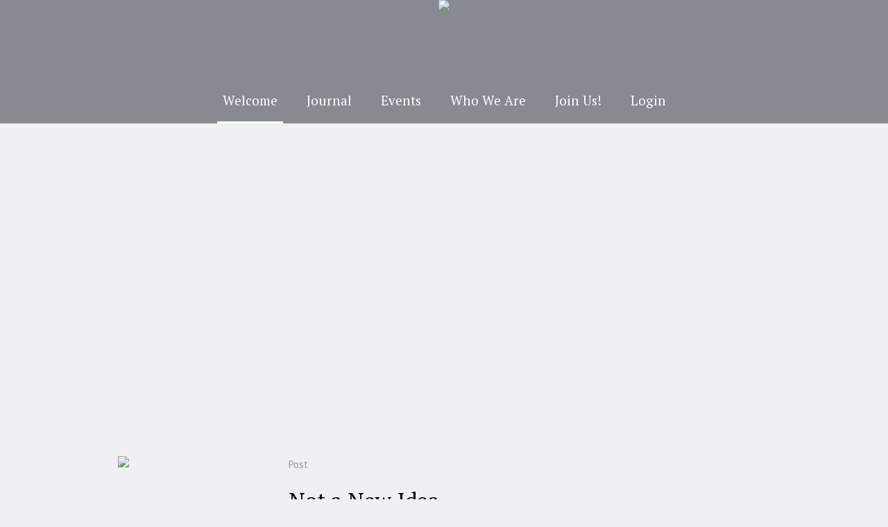

--- FILE ---
content_type: text/html; charset=UTF-8
request_url: https://idrn.info/category/commentary/page/2/
body_size: 20785
content:
<!DOCTYPE html>
<html lang="en-US" class="cmsmasters_html">
<head>
<meta charset="UTF-8" />
<script type="text/javascript">
/* <![CDATA[ */
var gform;gform||(document.addEventListener("gform_main_scripts_loaded",function(){gform.scriptsLoaded=!0}),document.addEventListener("gform/theme/scripts_loaded",function(){gform.themeScriptsLoaded=!0}),window.addEventListener("DOMContentLoaded",function(){gform.domLoaded=!0}),gform={domLoaded:!1,scriptsLoaded:!1,themeScriptsLoaded:!1,isFormEditor:()=>"function"==typeof InitializeEditor,callIfLoaded:function(o){return!(!gform.domLoaded||!gform.scriptsLoaded||!gform.themeScriptsLoaded&&!gform.isFormEditor()||(gform.isFormEditor()&&console.warn("The use of gform.initializeOnLoaded() is deprecated in the form editor context and will be removed in Gravity Forms 3.1."),o(),0))},initializeOnLoaded:function(o){gform.callIfLoaded(o)||(document.addEventListener("gform_main_scripts_loaded",()=>{gform.scriptsLoaded=!0,gform.callIfLoaded(o)}),document.addEventListener("gform/theme/scripts_loaded",()=>{gform.themeScriptsLoaded=!0,gform.callIfLoaded(o)}),window.addEventListener("DOMContentLoaded",()=>{gform.domLoaded=!0,gform.callIfLoaded(o)}))},hooks:{action:{},filter:{}},addAction:function(o,r,e,t){gform.addHook("action",o,r,e,t)},addFilter:function(o,r,e,t){gform.addHook("filter",o,r,e,t)},doAction:function(o){gform.doHook("action",o,arguments)},applyFilters:function(o){return gform.doHook("filter",o,arguments)},removeAction:function(o,r){gform.removeHook("action",o,r)},removeFilter:function(o,r,e){gform.removeHook("filter",o,r,e)},addHook:function(o,r,e,t,n){null==gform.hooks[o][r]&&(gform.hooks[o][r]=[]);var d=gform.hooks[o][r];null==n&&(n=r+"_"+d.length),gform.hooks[o][r].push({tag:n,callable:e,priority:t=null==t?10:t})},doHook:function(r,o,e){var t;if(e=Array.prototype.slice.call(e,1),null!=gform.hooks[r][o]&&((o=gform.hooks[r][o]).sort(function(o,r){return o.priority-r.priority}),o.forEach(function(o){"function"!=typeof(t=o.callable)&&(t=window[t]),"action"==r?t.apply(null,e):e[0]=t.apply(null,e)})),"filter"==r)return e[0]},removeHook:function(o,r,t,n){var e;null!=gform.hooks[o][r]&&(e=(e=gform.hooks[o][r]).filter(function(o,r,e){return!!(null!=n&&n!=o.tag||null!=t&&t!=o.priority)}),gform.hooks[o][r]=e)}});
/* ]]> */
</script>

<meta name="viewport" content="width=device-width, initial-scale=1, maximum-scale=1" />
<meta name="format-detection" content="telephone=no" />
<link rel="profile" href="//gmpg.org/xfn/11" />
<link rel="pingback" href="https://idrn.info/xmlrpc.php" />
<title>Commentary &#8211; Page 2 &#8211; IDRN Global</title>
<meta name='robots' content='max-image-preview:large' />
	<style>img:is([sizes="auto" i], [sizes^="auto," i]) { contain-intrinsic-size: 3000px 1500px }</style>
	<link rel='dns-prefetch' href='//www.google.com' />
<link rel='dns-prefetch' href='//fonts.googleapis.com' />
<link rel="alternate" type="application/rss+xml" title="IDRN Global &raquo; Feed" href="https://idrn.info/feed/" />
<link rel="alternate" type="application/rss+xml" title="IDRN Global &raquo; Commentary Category Feed" href="https://idrn.info/category/commentary/feed/" />
		<!-- This site uses the Google Analytics by MonsterInsights plugin v9.10.1 - Using Analytics tracking - https://www.monsterinsights.com/ -->
		<!-- Note: MonsterInsights is not currently configured on this site. The site owner needs to authenticate with Google Analytics in the MonsterInsights settings panel. -->
					<!-- No tracking code set -->
				<!-- / Google Analytics by MonsterInsights -->
		<script type="text/javascript">
/* <![CDATA[ */
window._wpemojiSettings = {"baseUrl":"https:\/\/s.w.org\/images\/core\/emoji\/16.0.1\/72x72\/","ext":".png","svgUrl":"https:\/\/s.w.org\/images\/core\/emoji\/16.0.1\/svg\/","svgExt":".svg","source":{"concatemoji":"https:\/\/idrn.info\/wp-includes\/js\/wp-emoji-release.min.js?ver=6.8.3"}};
/*! This file is auto-generated */
!function(s,n){var o,i,e;function c(e){try{var t={supportTests:e,timestamp:(new Date).valueOf()};sessionStorage.setItem(o,JSON.stringify(t))}catch(e){}}function p(e,t,n){e.clearRect(0,0,e.canvas.width,e.canvas.height),e.fillText(t,0,0);var t=new Uint32Array(e.getImageData(0,0,e.canvas.width,e.canvas.height).data),a=(e.clearRect(0,0,e.canvas.width,e.canvas.height),e.fillText(n,0,0),new Uint32Array(e.getImageData(0,0,e.canvas.width,e.canvas.height).data));return t.every(function(e,t){return e===a[t]})}function u(e,t){e.clearRect(0,0,e.canvas.width,e.canvas.height),e.fillText(t,0,0);for(var n=e.getImageData(16,16,1,1),a=0;a<n.data.length;a++)if(0!==n.data[a])return!1;return!0}function f(e,t,n,a){switch(t){case"flag":return n(e,"\ud83c\udff3\ufe0f\u200d\u26a7\ufe0f","\ud83c\udff3\ufe0f\u200b\u26a7\ufe0f")?!1:!n(e,"\ud83c\udde8\ud83c\uddf6","\ud83c\udde8\u200b\ud83c\uddf6")&&!n(e,"\ud83c\udff4\udb40\udc67\udb40\udc62\udb40\udc65\udb40\udc6e\udb40\udc67\udb40\udc7f","\ud83c\udff4\u200b\udb40\udc67\u200b\udb40\udc62\u200b\udb40\udc65\u200b\udb40\udc6e\u200b\udb40\udc67\u200b\udb40\udc7f");case"emoji":return!a(e,"\ud83e\udedf")}return!1}function g(e,t,n,a){var r="undefined"!=typeof WorkerGlobalScope&&self instanceof WorkerGlobalScope?new OffscreenCanvas(300,150):s.createElement("canvas"),o=r.getContext("2d",{willReadFrequently:!0}),i=(o.textBaseline="top",o.font="600 32px Arial",{});return e.forEach(function(e){i[e]=t(o,e,n,a)}),i}function t(e){var t=s.createElement("script");t.src=e,t.defer=!0,s.head.appendChild(t)}"undefined"!=typeof Promise&&(o="wpEmojiSettingsSupports",i=["flag","emoji"],n.supports={everything:!0,everythingExceptFlag:!0},e=new Promise(function(e){s.addEventListener("DOMContentLoaded",e,{once:!0})}),new Promise(function(t){var n=function(){try{var e=JSON.parse(sessionStorage.getItem(o));if("object"==typeof e&&"number"==typeof e.timestamp&&(new Date).valueOf()<e.timestamp+604800&&"object"==typeof e.supportTests)return e.supportTests}catch(e){}return null}();if(!n){if("undefined"!=typeof Worker&&"undefined"!=typeof OffscreenCanvas&&"undefined"!=typeof URL&&URL.createObjectURL&&"undefined"!=typeof Blob)try{var e="postMessage("+g.toString()+"("+[JSON.stringify(i),f.toString(),p.toString(),u.toString()].join(",")+"));",a=new Blob([e],{type:"text/javascript"}),r=new Worker(URL.createObjectURL(a),{name:"wpTestEmojiSupports"});return void(r.onmessage=function(e){c(n=e.data),r.terminate(),t(n)})}catch(e){}c(n=g(i,f,p,u))}t(n)}).then(function(e){for(var t in e)n.supports[t]=e[t],n.supports.everything=n.supports.everything&&n.supports[t],"flag"!==t&&(n.supports.everythingExceptFlag=n.supports.everythingExceptFlag&&n.supports[t]);n.supports.everythingExceptFlag=n.supports.everythingExceptFlag&&!n.supports.flag,n.DOMReady=!1,n.readyCallback=function(){n.DOMReady=!0}}).then(function(){return e}).then(function(){var e;n.supports.everything||(n.readyCallback(),(e=n.source||{}).concatemoji?t(e.concatemoji):e.wpemoji&&e.twemoji&&(t(e.twemoji),t(e.wpemoji)))}))}((window,document),window._wpemojiSettings);
/* ]]> */
</script>

<link rel='stylesheet' id='scap.flashblock-css' href='https://idrn.info/wp-content/plugins/compact-wp-audio-player/css/flashblock.css?ver=6.8.3' type='text/css' media='all' />
<link rel='stylesheet' id='scap.player-css' href='https://idrn.info/wp-content/plugins/compact-wp-audio-player/css/player.css?ver=6.8.3' type='text/css' media='all' />
<link rel='stylesheet' id='formidable-css' href='https://idrn.info/wp-content/plugins/formidable/css/formidableforms.css?ver=1217403' type='text/css' media='all' />
<style id='wp-emoji-styles-inline-css' type='text/css'>

	img.wp-smiley, img.emoji {
		display: inline !important;
		border: none !important;
		box-shadow: none !important;
		height: 1em !important;
		width: 1em !important;
		margin: 0 0.07em !important;
		vertical-align: -0.1em !important;
		background: none !important;
		padding: 0 !important;
	}
</style>
<link rel='stylesheet' id='wp-block-library-css' href='https://idrn.info/wp-includes/css/dist/block-library/style.min.css?ver=6.8.3' type='text/css' media='all' />
<style id='classic-theme-styles-inline-css' type='text/css'>
/*! This file is auto-generated */
.wp-block-button__link{color:#fff;background-color:#32373c;border-radius:9999px;box-shadow:none;text-decoration:none;padding:calc(.667em + 2px) calc(1.333em + 2px);font-size:1.125em}.wp-block-file__button{background:#32373c;color:#fff;text-decoration:none}
</style>
<style id='global-styles-inline-css' type='text/css'>
:root{--wp--preset--aspect-ratio--square: 1;--wp--preset--aspect-ratio--4-3: 4/3;--wp--preset--aspect-ratio--3-4: 3/4;--wp--preset--aspect-ratio--3-2: 3/2;--wp--preset--aspect-ratio--2-3: 2/3;--wp--preset--aspect-ratio--16-9: 16/9;--wp--preset--aspect-ratio--9-16: 9/16;--wp--preset--color--black: #000000;--wp--preset--color--cyan-bluish-gray: #abb8c3;--wp--preset--color--white: #ffffff;--wp--preset--color--pale-pink: #f78da7;--wp--preset--color--vivid-red: #cf2e2e;--wp--preset--color--luminous-vivid-orange: #ff6900;--wp--preset--color--luminous-vivid-amber: #fcb900;--wp--preset--color--light-green-cyan: #7bdcb5;--wp--preset--color--vivid-green-cyan: #00d084;--wp--preset--color--pale-cyan-blue: #8ed1fc;--wp--preset--color--vivid-cyan-blue: #0693e3;--wp--preset--color--vivid-purple: #9b51e0;--wp--preset--color--color-1: #454545;--wp--preset--color--color-2: #9b0c23;--wp--preset--color--color-3: #969696;--wp--preset--color--color-4: #000000;--wp--preset--color--color-5: #f0f0f3;--wp--preset--color--color-6: #f7f7f7;--wp--preset--color--color-7: #dedede;--wp--preset--color--color-8: #002147;--wp--preset--gradient--vivid-cyan-blue-to-vivid-purple: linear-gradient(135deg,rgba(6,147,227,1) 0%,rgb(155,81,224) 100%);--wp--preset--gradient--light-green-cyan-to-vivid-green-cyan: linear-gradient(135deg,rgb(122,220,180) 0%,rgb(0,208,130) 100%);--wp--preset--gradient--luminous-vivid-amber-to-luminous-vivid-orange: linear-gradient(135deg,rgba(252,185,0,1) 0%,rgba(255,105,0,1) 100%);--wp--preset--gradient--luminous-vivid-orange-to-vivid-red: linear-gradient(135deg,rgba(255,105,0,1) 0%,rgb(207,46,46) 100%);--wp--preset--gradient--very-light-gray-to-cyan-bluish-gray: linear-gradient(135deg,rgb(238,238,238) 0%,rgb(169,184,195) 100%);--wp--preset--gradient--cool-to-warm-spectrum: linear-gradient(135deg,rgb(74,234,220) 0%,rgb(151,120,209) 20%,rgb(207,42,186) 40%,rgb(238,44,130) 60%,rgb(251,105,98) 80%,rgb(254,248,76) 100%);--wp--preset--gradient--blush-light-purple: linear-gradient(135deg,rgb(255,206,236) 0%,rgb(152,150,240) 100%);--wp--preset--gradient--blush-bordeaux: linear-gradient(135deg,rgb(254,205,165) 0%,rgb(254,45,45) 50%,rgb(107,0,62) 100%);--wp--preset--gradient--luminous-dusk: linear-gradient(135deg,rgb(255,203,112) 0%,rgb(199,81,192) 50%,rgb(65,88,208) 100%);--wp--preset--gradient--pale-ocean: linear-gradient(135deg,rgb(255,245,203) 0%,rgb(182,227,212) 50%,rgb(51,167,181) 100%);--wp--preset--gradient--electric-grass: linear-gradient(135deg,rgb(202,248,128) 0%,rgb(113,206,126) 100%);--wp--preset--gradient--midnight: linear-gradient(135deg,rgb(2,3,129) 0%,rgb(40,116,252) 100%);--wp--preset--font-size--small: 13px;--wp--preset--font-size--medium: 20px;--wp--preset--font-size--large: 36px;--wp--preset--font-size--x-large: 42px;--wp--preset--spacing--20: 0.44rem;--wp--preset--spacing--30: 0.67rem;--wp--preset--spacing--40: 1rem;--wp--preset--spacing--50: 1.5rem;--wp--preset--spacing--60: 2.25rem;--wp--preset--spacing--70: 3.38rem;--wp--preset--spacing--80: 5.06rem;--wp--preset--shadow--natural: 6px 6px 9px rgba(0, 0, 0, 0.2);--wp--preset--shadow--deep: 12px 12px 50px rgba(0, 0, 0, 0.4);--wp--preset--shadow--sharp: 6px 6px 0px rgba(0, 0, 0, 0.2);--wp--preset--shadow--outlined: 6px 6px 0px -3px rgba(255, 255, 255, 1), 6px 6px rgba(0, 0, 0, 1);--wp--preset--shadow--crisp: 6px 6px 0px rgba(0, 0, 0, 1);}:where(.is-layout-flex){gap: 0.5em;}:where(.is-layout-grid){gap: 0.5em;}body .is-layout-flex{display: flex;}.is-layout-flex{flex-wrap: wrap;align-items: center;}.is-layout-flex > :is(*, div){margin: 0;}body .is-layout-grid{display: grid;}.is-layout-grid > :is(*, div){margin: 0;}:where(.wp-block-columns.is-layout-flex){gap: 2em;}:where(.wp-block-columns.is-layout-grid){gap: 2em;}:where(.wp-block-post-template.is-layout-flex){gap: 1.25em;}:where(.wp-block-post-template.is-layout-grid){gap: 1.25em;}.has-black-color{color: var(--wp--preset--color--black) !important;}.has-cyan-bluish-gray-color{color: var(--wp--preset--color--cyan-bluish-gray) !important;}.has-white-color{color: var(--wp--preset--color--white) !important;}.has-pale-pink-color{color: var(--wp--preset--color--pale-pink) !important;}.has-vivid-red-color{color: var(--wp--preset--color--vivid-red) !important;}.has-luminous-vivid-orange-color{color: var(--wp--preset--color--luminous-vivid-orange) !important;}.has-luminous-vivid-amber-color{color: var(--wp--preset--color--luminous-vivid-amber) !important;}.has-light-green-cyan-color{color: var(--wp--preset--color--light-green-cyan) !important;}.has-vivid-green-cyan-color{color: var(--wp--preset--color--vivid-green-cyan) !important;}.has-pale-cyan-blue-color{color: var(--wp--preset--color--pale-cyan-blue) !important;}.has-vivid-cyan-blue-color{color: var(--wp--preset--color--vivid-cyan-blue) !important;}.has-vivid-purple-color{color: var(--wp--preset--color--vivid-purple) !important;}.has-black-background-color{background-color: var(--wp--preset--color--black) !important;}.has-cyan-bluish-gray-background-color{background-color: var(--wp--preset--color--cyan-bluish-gray) !important;}.has-white-background-color{background-color: var(--wp--preset--color--white) !important;}.has-pale-pink-background-color{background-color: var(--wp--preset--color--pale-pink) !important;}.has-vivid-red-background-color{background-color: var(--wp--preset--color--vivid-red) !important;}.has-luminous-vivid-orange-background-color{background-color: var(--wp--preset--color--luminous-vivid-orange) !important;}.has-luminous-vivid-amber-background-color{background-color: var(--wp--preset--color--luminous-vivid-amber) !important;}.has-light-green-cyan-background-color{background-color: var(--wp--preset--color--light-green-cyan) !important;}.has-vivid-green-cyan-background-color{background-color: var(--wp--preset--color--vivid-green-cyan) !important;}.has-pale-cyan-blue-background-color{background-color: var(--wp--preset--color--pale-cyan-blue) !important;}.has-vivid-cyan-blue-background-color{background-color: var(--wp--preset--color--vivid-cyan-blue) !important;}.has-vivid-purple-background-color{background-color: var(--wp--preset--color--vivid-purple) !important;}.has-black-border-color{border-color: var(--wp--preset--color--black) !important;}.has-cyan-bluish-gray-border-color{border-color: var(--wp--preset--color--cyan-bluish-gray) !important;}.has-white-border-color{border-color: var(--wp--preset--color--white) !important;}.has-pale-pink-border-color{border-color: var(--wp--preset--color--pale-pink) !important;}.has-vivid-red-border-color{border-color: var(--wp--preset--color--vivid-red) !important;}.has-luminous-vivid-orange-border-color{border-color: var(--wp--preset--color--luminous-vivid-orange) !important;}.has-luminous-vivid-amber-border-color{border-color: var(--wp--preset--color--luminous-vivid-amber) !important;}.has-light-green-cyan-border-color{border-color: var(--wp--preset--color--light-green-cyan) !important;}.has-vivid-green-cyan-border-color{border-color: var(--wp--preset--color--vivid-green-cyan) !important;}.has-pale-cyan-blue-border-color{border-color: var(--wp--preset--color--pale-cyan-blue) !important;}.has-vivid-cyan-blue-border-color{border-color: var(--wp--preset--color--vivid-cyan-blue) !important;}.has-vivid-purple-border-color{border-color: var(--wp--preset--color--vivid-purple) !important;}.has-vivid-cyan-blue-to-vivid-purple-gradient-background{background: var(--wp--preset--gradient--vivid-cyan-blue-to-vivid-purple) !important;}.has-light-green-cyan-to-vivid-green-cyan-gradient-background{background: var(--wp--preset--gradient--light-green-cyan-to-vivid-green-cyan) !important;}.has-luminous-vivid-amber-to-luminous-vivid-orange-gradient-background{background: var(--wp--preset--gradient--luminous-vivid-amber-to-luminous-vivid-orange) !important;}.has-luminous-vivid-orange-to-vivid-red-gradient-background{background: var(--wp--preset--gradient--luminous-vivid-orange-to-vivid-red) !important;}.has-very-light-gray-to-cyan-bluish-gray-gradient-background{background: var(--wp--preset--gradient--very-light-gray-to-cyan-bluish-gray) !important;}.has-cool-to-warm-spectrum-gradient-background{background: var(--wp--preset--gradient--cool-to-warm-spectrum) !important;}.has-blush-light-purple-gradient-background{background: var(--wp--preset--gradient--blush-light-purple) !important;}.has-blush-bordeaux-gradient-background{background: var(--wp--preset--gradient--blush-bordeaux) !important;}.has-luminous-dusk-gradient-background{background: var(--wp--preset--gradient--luminous-dusk) !important;}.has-pale-ocean-gradient-background{background: var(--wp--preset--gradient--pale-ocean) !important;}.has-electric-grass-gradient-background{background: var(--wp--preset--gradient--electric-grass) !important;}.has-midnight-gradient-background{background: var(--wp--preset--gradient--midnight) !important;}.has-small-font-size{font-size: var(--wp--preset--font-size--small) !important;}.has-medium-font-size{font-size: var(--wp--preset--font-size--medium) !important;}.has-large-font-size{font-size: var(--wp--preset--font-size--large) !important;}.has-x-large-font-size{font-size: var(--wp--preset--font-size--x-large) !important;}
:where(.wp-block-post-template.is-layout-flex){gap: 1.25em;}:where(.wp-block-post-template.is-layout-grid){gap: 1.25em;}
:where(.wp-block-columns.is-layout-flex){gap: 2em;}:where(.wp-block-columns.is-layout-grid){gap: 2em;}
:root :where(.wp-block-pullquote){font-size: 1.5em;line-height: 1.6;}
</style>
<link rel='stylesheet' id='mailerlite_forms.css-css' href='https://idrn.info/wp-content/plugins/official-mailerlite-sign-up-forms/assets/css/mailerlite_forms.css?ver=1.7.18' type='text/css' media='all' />
<link rel='stylesheet' id='schule-theme-style-css' href='https://idrn.info/wp-content/themes/schule/style.css?ver=1.0.0' type='text/css' media='screen, print' />
<link rel='stylesheet' id='schule-style-css' href='https://idrn.info/wp-content/themes/schule/theme-framework/theme-style/css/style.css?ver=1.0.0' type='text/css' media='screen, print' />
<style id='schule-style-inline-css' type='text/css'>

	.header_mid .header_mid_inner .logo_wrap {
		width : 107px;
	}

	.header_mid_inner .logo img.logo_retina {
		width : 165px;
	}


			.headline_outer {
				background-image:url(https://idrn.info/wp-content/themes/schule/theme-vars/theme-style/img/headline_bg.jpg);
				background-repeat:no-repeat;
				background-attachment:scroll;
				background-size:cover;
			}
			
		.headline_aligner {
			min-height:430px;
		}
		

	.header_top {
		height : 40px;
	}
	
	ul.top_line_nav > li > a {
		line-height : 38px;
	}
	
	.header_mid {
		height : 110px;
	}
	
	.header_bot {
		height : 68px;
	}
	
	#page.cmsmasters_heading_after_header #middle, 
	#page.cmsmasters_heading_under_header #middle .headline .headline_outer {
		padding-top : 110px;
	}
	
	#page.cmsmasters_heading_after_header.enable_header_top #middle, 
	#page.cmsmasters_heading_under_header.enable_header_top #middle .headline .headline_outer {
		padding-top : 150px;
	}
	
	#page.cmsmasters_heading_after_header.enable_header_bottom #middle, 
	#page.cmsmasters_heading_under_header.enable_header_bottom #middle .headline .headline_outer {
		padding-top : 178px;
	}
	
	#page.cmsmasters_heading_after_header.enable_header_top.enable_header_bottom #middle, 
	#page.cmsmasters_heading_under_header.enable_header_top.enable_header_bottom #middle .headline .headline_outer {
		padding-top : 218px;
	}
	
	@media only screen and (max-width: 1024px) {
		.header_top,
		.header_mid,
		.header_bot {
			height : auto;
		}
		
		.header_mid .header_mid_inner > div,
		.header_mid .header_mid_inner .cmsmasters_header_cart_link {
			height : 110px;
		}
		
		#page.cmsmasters_heading_after_header #middle, 
		#page.cmsmasters_heading_under_header #middle .headline .headline_outer, 
		#page.cmsmasters_heading_after_header.enable_header_top #middle, 
		#page.cmsmasters_heading_under_header.enable_header_top #middle .headline .headline_outer, 
		#page.cmsmasters_heading_after_header.enable_header_bottom #middle, 
		#page.cmsmasters_heading_under_header.enable_header_bottom #middle .headline .headline_outer, 
		#page.cmsmasters_heading_after_header.enable_header_top.enable_header_bottom #middle, 
		#page.cmsmasters_heading_under_header.enable_header_top.enable_header_bottom #middle .headline .headline_outer {
			padding-top : 0 !important;
		}
	}
	
	@media only screen and (max-width: 768px) {
		.header_mid .header_mid_inner > div, 
		.header_bot .header_bot_inner > div,
		.header_mid .header_mid_inner .cmsmasters_header_cart_link {
			height:auto;
		}
	}
	
	@media only screen and (max-width: 1024px) {
		.enable_header_centered .header_mid .header_mid_inner .cmsmasters_header_cart_link {
			height:auto;
		}
	}

</style>
<link rel='stylesheet' id='schule-adaptive-css' href='https://idrn.info/wp-content/themes/schule/theme-framework/theme-style/css/adaptive.css?ver=1.0.0' type='text/css' media='screen, print' />
<link rel='stylesheet' id='schule-retina-css' href='https://idrn.info/wp-content/themes/schule/theme-framework/theme-style/css/retina.css?ver=1.0.0' type='text/css' media='screen' />
<link rel='stylesheet' id='schule-icons-css' href='https://idrn.info/wp-content/themes/schule/css/fontello.css?ver=1.0.0' type='text/css' media='screen' />
<link rel='stylesheet' id='schule-icons-custom-css' href='https://idrn.info/wp-content/themes/schule/theme-vars/theme-style/css/fontello-custom.css?ver=1.0.0' type='text/css' media='screen' />
<link rel='stylesheet' id='animate-css' href='https://idrn.info/wp-content/themes/schule/css/animate.css?ver=1.0.0' type='text/css' media='screen' />
<link rel='stylesheet' id='ilightbox-css' href='https://idrn.info/wp-content/themes/schule/css/ilightbox.css?ver=2.2.0' type='text/css' media='screen' />
<link rel='stylesheet' id='ilightbox-skin-dark-css' href='https://idrn.info/wp-content/themes/schule/css/ilightbox-skins/dark-skin.css?ver=2.2.0' type='text/css' media='screen' />
<link rel='stylesheet' id='schule-fonts-schemes-css' href='https://idrn.info/wp-content/uploads/cmsmasters_styles/schule.css?ver=1.0.0' type='text/css' media='screen' />
<link rel='stylesheet' id='google-fonts-css' href='//fonts.googleapis.com/css?family=PT+Sans%3A400%2C400i%2C700%2C700i%7CPT+Serif%3A400%2C400i%2C700%2C700i&#038;ver=6.8.3' type='text/css' media='all' />
<link rel='stylesheet' id='schule-gutenberg-frontend-style-css' href='https://idrn.info/wp-content/themes/schule/gutenberg/cmsmasters-framework/theme-style/css/frontend-style.css?ver=1.0.0' type='text/css' media='screen' />
<link rel='stylesheet' id='gravity_forms_theme_reset-css' href='https://idrn.info/wp-content/plugins/gravityforms/assets/css/dist/gravity-forms-theme-reset.min.css?ver=2.9.26' type='text/css' media='all' />
<link rel='stylesheet' id='gravity_forms_theme_foundation-css' href='https://idrn.info/wp-content/plugins/gravityforms/assets/css/dist/gravity-forms-theme-foundation.min.css?ver=2.9.26' type='text/css' media='all' />
<link rel='stylesheet' id='gravity_forms_theme_framework-css' href='https://idrn.info/wp-content/plugins/gravityforms/assets/css/dist/gravity-forms-theme-framework.min.css?ver=2.9.26' type='text/css' media='all' />
<link rel='stylesheet' id='gravity_forms_orbital_theme-css' href='https://idrn.info/wp-content/plugins/gravityforms/assets/css/dist/gravity-forms-orbital-theme.min.css?ver=2.9.26' type='text/css' media='all' />
<script type="text/javascript" src="https://idrn.info/wp-content/plugins/compact-wp-audio-player/js/soundmanager2-nodebug-jsmin.js?ver=6.8.3" id="scap.soundmanager2-js"></script>
<script type="text/javascript" src="https://idrn.info/wp-includes/js/jquery/jquery.min.js?ver=3.7.1" id="jquery-core-js"></script>
<script type="text/javascript" src="https://idrn.info/wp-includes/js/jquery/jquery-migrate.min.js?ver=3.4.1" id="jquery-migrate-js"></script>
<script type="text/javascript" src="https://idrn.info/wp-content/themes/schule/js/debounced-resize.min.js?ver=1.0.0" id="debounced-resize-js"></script>
<script type="text/javascript" src="https://idrn.info/wp-content/themes/schule/js/modernizr.min.js?ver=1.0.0" id="modernizr-js"></script>
<script type="text/javascript" src="https://idrn.info/wp-content/themes/schule/js/respond.min.js?ver=1.0.0" id="respond-js"></script>
<script type="text/javascript" src="https://idrn.info/wp-content/themes/schule/js/jquery.iLightBox.min.js?ver=2.2.0" id="iLightBox-js"></script>
<script type="text/javascript" defer='defer' src="https://idrn.info/wp-content/plugins/gravityforms/js/jquery.json.min.js?ver=2.9.26" id="gform_json-js"></script>
<script type="text/javascript" id="gform_gravityforms-js-extra">
/* <![CDATA[ */
var gf_global = {"gf_currency_config":{"name":"U.S. Dollar","symbol_left":"$","symbol_right":"","symbol_padding":"","thousand_separator":",","decimal_separator":".","decimals":2,"code":"USD"},"base_url":"https:\/\/idrn.info\/wp-content\/plugins\/gravityforms","number_formats":[],"spinnerUrl":"https:\/\/idrn.info\/wp-content\/plugins\/gravityforms\/images\/spinner.svg","version_hash":"c2c5f221b8f0c3dc67493144bf1d5f97","strings":{"newRowAdded":"New row added.","rowRemoved":"Row removed","formSaved":"The form has been saved.  The content contains the link to return and complete the form."}};
var gform_i18n = {"datepicker":{"days":{"monday":"Mo","tuesday":"Tu","wednesday":"We","thursday":"Th","friday":"Fr","saturday":"Sa","sunday":"Su"},"months":{"january":"January","february":"February","march":"March","april":"April","may":"May","june":"June","july":"July","august":"August","september":"September","october":"October","november":"November","december":"December"},"firstDay":1,"iconText":"Select date"}};
var gf_legacy_multi = {"7":""};
var gform_gravityforms = {"strings":{"invalid_file_extension":"This type of file is not allowed. Must be one of the following:","delete_file":"Delete this file","in_progress":"in progress","file_exceeds_limit":"File exceeds size limit","illegal_extension":"This type of file is not allowed.","max_reached":"Maximum number of files reached","unknown_error":"There was a problem while saving the file on the server","currently_uploading":"Please wait for the uploading to complete","cancel":"Cancel","cancel_upload":"Cancel this upload","cancelled":"Cancelled","error":"Error","message":"Message"},"vars":{"images_url":"https:\/\/idrn.info\/wp-content\/plugins\/gravityforms\/images"}};
/* ]]> */
</script>
<script type="text/javascript" defer='defer' src="https://idrn.info/wp-content/plugins/gravityforms/js/gravityforms.min.js?ver=2.9.26" id="gform_gravityforms-js"></script>
<script type="text/javascript" defer='defer' src="https://www.google.com/recaptcha/api.js?hl=en&amp;ver=6.8.3#038;render=explicit" id="gform_recaptcha-js"></script>
<script type="text/javascript" defer='defer' src="https://idrn.info/wp-content/plugins/gravityforms/assets/js/dist/utils.min.js?ver=48a3755090e76a154853db28fc254681" id="gform_gravityforms_utils-js"></script>
<link rel="https://api.w.org/" href="https://idrn.info/wp-json/" /><link rel="alternate" title="JSON" type="application/json" href="https://idrn.info/wp-json/wp/v2/categories/8" /><meta name="generator" content="WordPress 6.8.3" />
        <!-- MailerLite Universal -->
        <script>
            (function(w,d,e,u,f,l,n){w[f]=w[f]||function(){(w[f].q=w[f].q||[])
                .push(arguments);},l=d.createElement(e),l.async=1,l.src=u,
                n=d.getElementsByTagName(e)[0],n.parentNode.insertBefore(l,n);})
            (window,document,'script','https://assets.mailerlite.com/js/universal.js','ml');
            ml('account', '995485');
            ml('enablePopups', true);
        </script>
        <!-- End MailerLite Universal -->
        <meta name="generator" content="Elementor 3.33.4; features: e_font_icon_svg, additional_custom_breakpoints; settings: css_print_method-external, google_font-enabled, font_display-swap">
			<style>
				.e-con.e-parent:nth-of-type(n+4):not(.e-lazyloaded):not(.e-no-lazyload),
				.e-con.e-parent:nth-of-type(n+4):not(.e-lazyloaded):not(.e-no-lazyload) * {
					background-image: none !important;
				}
				@media screen and (max-height: 1024px) {
					.e-con.e-parent:nth-of-type(n+3):not(.e-lazyloaded):not(.e-no-lazyload),
					.e-con.e-parent:nth-of-type(n+3):not(.e-lazyloaded):not(.e-no-lazyload) * {
						background-image: none !important;
					}
				}
				@media screen and (max-height: 640px) {
					.e-con.e-parent:nth-of-type(n+2):not(.e-lazyloaded):not(.e-no-lazyload),
					.e-con.e-parent:nth-of-type(n+2):not(.e-lazyloaded):not(.e-no-lazyload) * {
						background-image: none !important;
					}
				}
			</style>
			<link rel="icon" href="https://idrn.info/wp-content/uploads/2024/01/cropped-IDRN_Logo_Draft_Small-32x32.png" sizes="32x32" />
<link rel="icon" href="https://idrn.info/wp-content/uploads/2024/01/cropped-IDRN_Logo_Draft_Small-192x192.png" sizes="192x192" />
<link rel="apple-touch-icon" href="https://idrn.info/wp-content/uploads/2024/01/cropped-IDRN_Logo_Draft_Small-180x180.png" />
<meta name="msapplication-TileImage" content="https://idrn.info/wp-content/uploads/2024/01/cropped-IDRN_Logo_Draft_Small-270x270.png" />
</head>
<body class="archive paged category category-commentary category-8 wp-custom-logo paged-2 category-paged-2 wp-theme-schule sp-easy-accordion-enabled elementor-default elementor-kit-563">


<!-- Start Page -->
<div id="page" class="csstransition cmsmasters_liquid fullwidth enable_header_bottom enable_header_centered cmsmasters_heading_under_header hfeed site">

<!-- Start Main -->
<div id="main">

<!-- Start Header -->
<header id="header">
	<div class="header_mid" data-height="110"><div class="header_mid_outer"><div class="header_mid_inner"><div class="logo_wrap"><a href="https://idrn.info/" title="IDRN Global" class="logo">
	<img src="https://idrn.info/wp-content/uploads/2024/01/IDRN_Logo_Draft_Small.png" alt="IDRN Global" />
<img class="logo_retina" src="https://idrn.info/wp-content/uploads/2024/01/IDRN_Logo_Draft_Small.png" alt="IDRN Global" width="165" height="169" />
</a>
</div></div></div></div><div class="header_bot" data-height="68"><div class="header_bot_outer"><div class="header_bot_inner"><span class="header_bot_border_top"></span><div class="resp_bot_nav_wrap"><div class="resp_bot_nav_outer"><a class="responsive_nav resp_bot_nav" href="javascript:void(0)"><span></span></a></div></div><!-- Start Navigation --><div class="bot_nav_wrap"><nav><div class="menu-main-container"><ul id="navigation" class="bot_nav navigation"><li id="menu-item-67" class="menu-item menu-item-type-custom menu-item-object-custom menu-item-home menu-item-has-children menu-item-67"><a href="https://idrn.info"><span class="nav_item_wrap">Welcome</span></a>
<ul class="sub-menu">
	<li id="menu-item-947" class="menu-item menu-item-type-post_type menu-item-object-page menu-item-947"><a href="https://idrn.info/custom-invitations/"><span class="nav_item_wrap">Custom Invitations</span></a></li>
</ul>
</li>
<li id="menu-item-1173" class="menu-item menu-item-type-custom menu-item-object-custom menu-item-1173"><a href="https://idrn.info/category/commentary/journal/"><span class="nav_item_wrap">Journal</span></a></li>
<li id="menu-item-222" class="menu-item menu-item-type-taxonomy menu-item-object-category menu-item-222"><a href="https://idrn.info/category/events/"><span class="nav_item_wrap">Events</span></a></li>
<li id="menu-item-162" class="menu-item menu-item-type-post_type menu-item-object-page menu-item-has-children menu-item-162"><a href="https://idrn.info/who-we-are/"><span class="nav_item_wrap">Who We Are</span></a>
<ul class="sub-menu">
	<li id="menu-item-386" class="menu-item menu-item-type-post_type menu-item-object-page menu-item-386"><a href="https://idrn.info/faqs/"><span class="nav_item_wrap">FAQs</span></a></li>
	<li id="menu-item-806" class="menu-item menu-item-type-post_type menu-item-object-page menu-item-806"><a href="https://idrn.info/international-advisors/"><span class="nav_item_wrap">International Advisors</span></a></li>
	<li id="menu-item-161" class="menu-item menu-item-type-post_type menu-item-object-page menu-item-161"><a href="https://idrn.info/history/"><span class="nav_item_wrap">History</span></a></li>
	<li id="menu-item-159" class="menu-item menu-item-type-post_type menu-item-object-page menu-item-159"><a href="https://idrn.info/grassroots-communities/"><span class="nav_item_wrap">Grassroots Communities</span></a></li>
	<li id="menu-item-160" class="menu-item menu-item-type-post_type menu-item-object-page menu-item-has-children menu-item-160"><a href="https://idrn.info/idrn-global/"><span class="nav_item_wrap">IDRN Global</span></a>
	<ul class="sub-menu">
		<li id="menu-item-1120" class="menu-item menu-item-type-post_type menu-item-object-page menu-item-1120"><a href="https://idrn.info/membership-policy/"><span class="nav_item_wrap">IDRN Membership Policy &amp; Guidelines</span></a></li>
		<li id="menu-item-1065" class="menu-item menu-item-type-custom menu-item-object-custom menu-item-1065"><a href="https://idrn.info/donate/"><span class="nav_item_wrap">Donate</span></a></li>
	</ul>
</li>
	<li id="menu-item-1098" class="menu-item menu-item-type-custom menu-item-object-custom menu-item-1098"><a href="https://idrn.info/idrn-white-paper/"><span class="nav_item_wrap">The Why &#038; How of the New IDRN (White Paper)</span></a></li>
</ul>
</li>
<li id="menu-item-545" class="menu-item menu-item-type-custom menu-item-object-custom menu-item-has-children menu-item-545"><a href="https://idrn-global-village.mn.co/share/_C7zFJxiutcxP8EY?utm_source=manual"><span class="nav_item_wrap">Join Us!</span></a>
<ul class="sub-menu">
	<li id="menu-item-1110" class="menu-item menu-item-type-custom menu-item-object-custom menu-item-1110"><a href="https://idrn-global-village.mn.co/share/_C7zFJxiutcxP8EY?utm_source=manual"><span class="nav_item_wrap">Register</span></a></li>
	<li id="menu-item-55" class="menu-item menu-item-type-post_type menu-item-object-page menu-item-55"><a href="https://idrn.info/friends-of-idrn/"><span class="nav_item_wrap">Friends of IDRN</span></a></li>
	<li id="menu-item-309" class="menu-item menu-item-type-post_type menu-item-object-page menu-item-has-children menu-item-309"><a href="https://idrn.info/volunteer/"><span class="nav_item_wrap">Volunteer</span></a>
	<ul class="sub-menu">
		<li id="menu-item-560" class="menu-item menu-item-type-custom menu-item-object-custom menu-item-560"><a href="https://reg-idrn.info/login"><span class="nav_item_wrap">Member Login</span></a></li>
		<li id="menu-item-311" class="menu-item menu-item-type-post_type menu-item-object-page menu-item-311"><a href="https://idrn.info/volunteer/volunteer-examples/"><span class="nav_item_wrap">Volunteer Position Examples</span></a></li>
		<li id="menu-item-395" class="menu-item menu-item-type-post_type menu-item-object-page menu-item-395"><a href="https://idrn.info/volunteer/looking-for-volunteers/"><span class="nav_item_wrap">Looking for Volunteers</span></a></li>
		<li id="menu-item-312" class="menu-item menu-item-type-post_type menu-item-object-page menu-item-312"><a href="https://idrn.info/avp/"><span class="nav_item_wrap">Approved Volunteer Positions (AVP)</span></a></li>
		<li id="menu-item-310" class="menu-item menu-item-type-post_type menu-item-object-page menu-item-310"><a href="https://idrn.info/volunteer/avp-form/"><span class="nav_item_wrap">Approved Volunteer Position (AVP) Submittal Form</span></a></li>
	</ul>
</li>
	<li id="menu-item-1064" class="menu-item menu-item-type-custom menu-item-object-custom menu-item-1064"><a href="https://idrn.info/donate/"><span class="nav_item_wrap">Donate</span></a></li>
</ul>
</li>
<li id="menu-item-576" class="menu-item menu-item-type-custom menu-item-object-custom menu-item-576"><a href="https://idrn-global-village.mn.co/"><span class="nav_item_wrap">Login</span></a></li>
<li class="cmsmasters_mov_bar"><span></span></li></ul></div></nav></div><!-- Finish Navigation --></div></div></div></header>
<!-- Finish Header -->


<!-- Start Middle -->
<div id="middle">
<div class="headline cmsmasters_color_scheme_default">
				<div class="headline_outer">
					<div class="headline_color"></div><div class="headline_inner align_center">
					<div class="headline_aligner"></div><div class="headline_text_wrap"><div class="headline_text"><h1 class="entry-title">Category: <span>Commentary</span></h1></div><div class="cmsmasters_breadcrumbs"><div class="cmsmasters_breadcrumbs_aligner"></div><div class="cmsmasters_breadcrumbs_inner"><a href="https://idrn.info/" class="cms_home">Home</a>
	<span class="breadcrumbs_sep"> / </span>
	<span>Commentary</span></div></div></div></div></div>
			</div><div class="middle_inner">
<div class="content_wrap fullwidth">

<!-- Start Content -->
<div class="middle_content entry"><div class="cmsmasters_archive">
<article id="post-1007" class="cmsmasters_archive_type post-1007 post type-post status-publish format-standard has-post-thumbnail hentry category-commentary category-journal">
	<div class="cmsmasters_archive_item_img_wrap"><figure class="cmsmasters_img_wrap"><a href="https://idrn.info/not-a-new-idea/" title="Not a New Idea" class="cmsmasters_img_link preloader"><img fetchpriority="high" width="300" height="300" src="https://idrn.info/wp-content/uploads/2025/02/AncientEarthquakeDetector-ZoomCut-300x300.jpg" class="full-width wp-post-image" alt="Not a New Idea" title="AncientEarthquakeDetector-ZoomCut" decoding="async" srcset="https://idrn.info/wp-content/uploads/2025/02/AncientEarthquakeDetector-ZoomCut-300x300.jpg 300w, https://idrn.info/wp-content/uploads/2025/02/AncientEarthquakeDetector-ZoomCut-150x150.jpg 150w, https://idrn.info/wp-content/uploads/2025/02/AncientEarthquakeDetector-ZoomCut-75x75.jpg 75w" sizes="(max-width: 300px) 100vw, 300px" /></a></figure></div>	<div class="cmsmasters_archive_item_cont_wrap">
		<div class="cmsmasters_archive_item_type">
			<span>Post</span>		</div>
					<header class="cmsmasters_archive_item_header entry-header">
				<h2 class="cmsmasters_archive_item_title entry-title">
					<a href="https://idrn.info/not-a-new-idea/">
						Not a New Idea					</a>
				</h2>
			</header>
			<div class="cmsmasters_archive_item_content entry-content">
<p>I&#8217;m in the midst of a season of travel with Birmingham (two weeks ago), London (last week), Miami (next week), Turkey (mid-March). Expanding the visibility of IDRN through direct connections and networking conferences is a very different proposition than is general mass marketing. There will be a time for that, but please hear my thoughts on...</p>
</div>
<footer class="cmsmasters_archive_item_info entry-meta"><span class="cmsmasters_archive_item_date_wrap"><abbr class="published cmsmasters_archive_item_date" title="2025-02-26">2025-02-26</abbr><abbr class="dn date updated" title="2025-02-26">2025-02-26</abbr></span><span class="cmsmasters_archive_item_user_name"><a href="https://idrn.info/author/f77d562fa6631f8c/" rel="author" title="Posts by J Matt Wallace">J Matt Wallace</a></span><span class="cmsmasters_archive_item_category">In <a href="https://idrn.info/category/commentary/" class="cmsmasters_cat_color cmsmasters_cat_8" rel="category tag">Commentary</a>, <a href="https://idrn.info/category/commentary/journal/" class="cmsmasters_cat_color cmsmasters_cat_9" rel="category tag">Exec Dir Journal</a></span></footer>	</div>
</article><article id="post-1002" class="cmsmasters_archive_type post-1002 post type-post status-publish format-standard has-post-thumbnail hentry category-commentary category-journal tag-public">
	<div class="cmsmasters_archive_item_img_wrap"><figure class="cmsmasters_img_wrap"><a href="https://idrn.info/daily-posts-on-x/" title="Daily Posts on &#8220;X&#8221;" class="cmsmasters_img_link preloader"><img width="300" height="300" src="https://idrn.info/wp-content/uploads/2025/01/JanuaryXPostsSoFar-300x300.jpg" class="full-width wp-post-image" alt="Daily Posts on &#8220;X&#8221;" title="JanuaryXPostsSoFar" decoding="async" srcset="https://idrn.info/wp-content/uploads/2025/01/JanuaryXPostsSoFar-300x300.jpg 300w, https://idrn.info/wp-content/uploads/2025/01/JanuaryXPostsSoFar-150x150.jpg 150w, https://idrn.info/wp-content/uploads/2025/01/JanuaryXPostsSoFar-75x75.jpg 75w, https://idrn.info/wp-content/uploads/2025/01/JanuaryXPostsSoFar.jpg 500w" sizes="(max-width: 300px) 100vw, 300px" /></a></figure></div>	<div class="cmsmasters_archive_item_cont_wrap">
		<div class="cmsmasters_archive_item_type">
			<span>Post</span>		</div>
					<header class="cmsmasters_archive_item_header entry-header">
				<h2 class="cmsmasters_archive_item_title entry-title">
					<a href="https://idrn.info/daily-posts-on-x/">
						Daily Posts on &#8220;X&#8221;					</a>
				</h2>
			</header>
			<div class="cmsmasters_archive_item_content entry-content">
<p>We’re already halfway through the first full month of 2025. Wow! I’ve been posting to my personal “X” account almost every day regarding my work or thoughts regarding IDRN. I thought it would be interesting to see how AI might make sense of my various posts. Note, I’ve been writing on whatever is striking me...</p>
</div>
<footer class="cmsmasters_archive_item_info entry-meta"><span class="cmsmasters_archive_item_date_wrap"><abbr class="published cmsmasters_archive_item_date" title="2025-01-15">2025-01-15</abbr><abbr class="dn date updated" title="2025-01-15">2025-01-15</abbr></span><span class="cmsmasters_archive_item_user_name"><a href="https://idrn.info/author/f77d562fa6631f8c/" rel="author" title="Posts by J Matt Wallace">J Matt Wallace</a></span><span class="cmsmasters_archive_item_category">In <a href="https://idrn.info/category/commentary/" class="cmsmasters_cat_color cmsmasters_cat_8" rel="category tag">Commentary</a>, <a href="https://idrn.info/category/commentary/journal/" class="cmsmasters_cat_color cmsmasters_cat_9" rel="category tag">Exec Dir Journal</a></span></footer>	</div>
</article><article id="post-880" class="cmsmasters_archive_type post-880 post type-post status-publish format-standard has-post-thumbnail hentry category-commentary category-journal category-video">
	<div class="cmsmasters_archive_item_img_wrap"><figure class="cmsmasters_img_wrap"><a href="https://idrn.info/challenges-of-independent-responders/" title="Challenges of Independent Responders" class="cmsmasters_img_link preloader"><img width="300" height="300" src="https://idrn.info/wp-content/uploads/2024/10/LessonsLearnedChopper-300x300.jpg" class="full-width wp-post-image" alt="Challenges of Independent Responders" title="LessonsLearnedChopper" decoding="async" srcset="https://idrn.info/wp-content/uploads/2024/10/LessonsLearnedChopper-300x300.jpg 300w, https://idrn.info/wp-content/uploads/2024/10/LessonsLearnedChopper-150x150.jpg 150w, https://idrn.info/wp-content/uploads/2024/10/LessonsLearnedChopper-75x75.jpg 75w, https://idrn.info/wp-content/uploads/2024/10/LessonsLearnedChopper.jpg 500w" sizes="(max-width: 300px) 100vw, 300px" /></a></figure></div>	<div class="cmsmasters_archive_item_cont_wrap">
		<div class="cmsmasters_archive_item_type">
			<span>Post</span>		</div>
					<header class="cmsmasters_archive_item_header entry-header">
				<h2 class="cmsmasters_archive_item_title entry-title">
					<a href="https://idrn.info/challenges-of-independent-responders/">
						Challenges of Independent Responders					</a>
				</h2>
			</header>
			<div class="cmsmasters_archive_item_content entry-content">
<p>There is a very real and recurring challenge that almost always comes up during any larger disaster event and the subsequent response efforts. The challenge is when &#8220;regular people&#8221; bump into the professional responders. This is not always a problem. Most of the time, there is a way to minimize friction and get everyone working...</p>
</div>
<footer class="cmsmasters_archive_item_info entry-meta"><span class="cmsmasters_archive_item_date_wrap"><abbr class="published cmsmasters_archive_item_date" title="2024-10-06">2024-10-06</abbr><abbr class="dn date updated" title="2024-10-06">2024-10-06</abbr></span><span class="cmsmasters_archive_item_user_name"><a href="https://idrn.info/author/f77d562fa6631f8c/" rel="author" title="Posts by J Matt Wallace">J Matt Wallace</a></span><span class="cmsmasters_archive_item_category">In <a href="https://idrn.info/category/commentary/" class="cmsmasters_cat_color cmsmasters_cat_8" rel="category tag">Commentary</a>, <a href="https://idrn.info/category/commentary/journal/" class="cmsmasters_cat_color cmsmasters_cat_9" rel="category tag">Exec Dir Journal</a>, <a href="https://idrn.info/category/video/" class="cmsmasters_cat_color cmsmasters_cat_11" rel="category tag">Video</a></span></footer>	</div>
</article><article id="post-859" class="cmsmasters_archive_type post-859 post type-post status-publish format-standard has-post-thumbnail hentry category-commentary category-journal tag-flooding tag-helene tag-nepal">
	<div class="cmsmasters_archive_item_img_wrap"><figure class="cmsmasters_img_wrap"><a href="https://idrn.info/more-to-come/" title="As We Build, Disasters Continue" class="cmsmasters_img_link preloader"><img width="300" height="300" src="https://idrn.info/wp-content/uploads/2024/10/MoreToCome-300x300.jpg" class="full-width wp-post-image" alt="As We Build, Disasters Continue" title="MoreToCome" decoding="async" srcset="https://idrn.info/wp-content/uploads/2024/10/MoreToCome-300x300.jpg 300w, https://idrn.info/wp-content/uploads/2024/10/MoreToCome-150x150.jpg 150w, https://idrn.info/wp-content/uploads/2024/10/MoreToCome-75x75.jpg 75w, https://idrn.info/wp-content/uploads/2024/10/MoreToCome.jpg 500w" sizes="(max-width: 300px) 100vw, 300px" /></a></figure></div>	<div class="cmsmasters_archive_item_cont_wrap">
		<div class="cmsmasters_archive_item_type">
			<span>Post</span>		</div>
					<header class="cmsmasters_archive_item_header entry-header">
				<h2 class="cmsmasters_archive_item_title entry-title">
					<a href="https://idrn.info/more-to-come/">
						As We Build, Disasters Continue					</a>
				</h2>
			</header>
			<div class="cmsmasters_archive_item_content entry-content">
<p>Here’s a commitment I recently made to an audience in Seoul: I promise that before we are able to activate the basic functionality of the new version of IDRN, there will be major events that will highlight what the International Disaster Response Network seeks to address. It&#8217;s disheartening to see that prediction come to fruition...</p>
</div>
<footer class="cmsmasters_archive_item_info entry-meta"><span class="cmsmasters_archive_item_date_wrap"><abbr class="published cmsmasters_archive_item_date" title="2024-10-03">2024-10-03</abbr><abbr class="dn date updated" title="2024-10-03">2024-10-03</abbr></span><span class="cmsmasters_archive_item_user_name"><a href="https://idrn.info/author/f77d562fa6631f8c/" rel="author" title="Posts by J Matt Wallace">J Matt Wallace</a></span><span class="cmsmasters_archive_item_category">In <a href="https://idrn.info/category/commentary/" class="cmsmasters_cat_color cmsmasters_cat_8" rel="category tag">Commentary</a>, <a href="https://idrn.info/category/commentary/journal/" class="cmsmasters_cat_color cmsmasters_cat_9" rel="category tag">Exec Dir Journal</a></span></footer>	</div>
</article><article id="post-822" class="cmsmasters_archive_type post-822 post type-post status-publish format-standard has-post-thumbnail hentry category-events category-journal">
	<div class="cmsmasters_archive_item_img_wrap"><figure class="cmsmasters_img_wrap"><a href="https://idrn.info/istanbul-2024/" title="Istanbul Registration" class="cmsmasters_img_link preloader"><img width="300" height="300" src="https://idrn.info/wp-content/uploads/2024/09/20241206_JoinUs_500x-300x300.jpg" class="full-width wp-post-image" alt="Istanbul Registration" title="20241206_JoinUs_500x" decoding="async" srcset="https://idrn.info/wp-content/uploads/2024/09/20241206_JoinUs_500x-300x300.jpg 300w, https://idrn.info/wp-content/uploads/2024/09/20241206_JoinUs_500x-150x150.jpg 150w, https://idrn.info/wp-content/uploads/2024/09/20241206_JoinUs_500x-75x75.jpg 75w, https://idrn.info/wp-content/uploads/2024/09/20241206_JoinUs_500x.jpg 500w" sizes="(max-width: 300px) 100vw, 300px" /></a></figure></div>	<div class="cmsmasters_archive_item_cont_wrap">
		<div class="cmsmasters_archive_item_type">
			<span>Post</span>		</div>
					<header class="cmsmasters_archive_item_header entry-header">
				<h2 class="cmsmasters_archive_item_title entry-title">
					<a href="https://idrn.info/istanbul-2024/">
						Istanbul Registration					</a>
				</h2>
			</header>
			<div class="cmsmasters_archive_item_content entry-content">
<p>To attend the December 6-10, 2024, International Disaster Response Network (IDRN) Gathering in Istanbul, Turkey, each attendee must complete and submit the following form. DETAILS PLEASE NOTE the VENUE has changed AS OF NOVEMBER 23, 2024. Please disregard previous venue information and use this information below! Our meetings will BEGIN on Friday, December 6th, with dinner and END on Tuesday,...</p>
</div>
<footer class="cmsmasters_archive_item_info entry-meta"><span class="cmsmasters_archive_item_date_wrap"><abbr class="published cmsmasters_archive_item_date" title="2024-10-01">2024-10-01</abbr><abbr class="dn date updated" title="2024-12-06">2024-12-06</abbr></span><span class="cmsmasters_archive_item_user_name"><a href="https://idrn.info/author/f77d562fa6631f8c/" rel="author" title="Posts by J Matt Wallace">J Matt Wallace</a></span><span class="cmsmasters_archive_item_category">In <a href="https://idrn.info/category/events/" class="cmsmasters_cat_color cmsmasters_cat_13" rel="category tag">Events</a>, <a href="https://idrn.info/category/commentary/journal/" class="cmsmasters_cat_color cmsmasters_cat_9" rel="category tag">Exec Dir Journal</a></span></footer>	</div>
</article><article id="post-761" class="cmsmasters_archive_type post-761 post type-post status-publish format-standard has-post-thumbnail hentry category-commentary category-events category-journal tag-gcc tag-korea tag-legacy">
	<div class="cmsmasters_archive_item_img_wrap"><figure class="cmsmasters_img_wrap"><a href="https://idrn.info/korean-hosts-shine/" title="Korean Hosts Shine with IDRN International Leaders&#8217; Forum" class="cmsmasters_img_link preloader"><img width="300" height="300" src="https://idrn.info/wp-content/uploads/2024/08/20240830_SeoulMtg_Wrap_Congrats_500x-a-300x300.jpg" class="full-width wp-post-image" alt="Korean Hosts Shine with IDRN International Leaders&#8217; Forum" title="20240830_SeoulMtg_Wrap_Congrats_500x-a" decoding="async" srcset="https://idrn.info/wp-content/uploads/2024/08/20240830_SeoulMtg_Wrap_Congrats_500x-a-300x300.jpg 300w, https://idrn.info/wp-content/uploads/2024/08/20240830_SeoulMtg_Wrap_Congrats_500x-a-150x150.jpg 150w, https://idrn.info/wp-content/uploads/2024/08/20240830_SeoulMtg_Wrap_Congrats_500x-a-75x75.jpg 75w, https://idrn.info/wp-content/uploads/2024/08/20240830_SeoulMtg_Wrap_Congrats_500x-a.jpg 500w" sizes="(max-width: 300px) 100vw, 300px" /></a></figure></div>	<div class="cmsmasters_archive_item_cont_wrap">
		<div class="cmsmasters_archive_item_type">
			<span>Post</span>		</div>
					<header class="cmsmasters_archive_item_header entry-header">
				<h2 class="cmsmasters_archive_item_title entry-title">
					<a href="https://idrn.info/korean-hosts-shine/">
						Korean Hosts Shine with IDRN International Leaders&#8217; Forum					</a>
				</h2>
			</header>
			<div class="cmsmasters_archive_item_content entry-content">
<p>We congratulate IDRN South Korea and Together International for a great meeting! The August 27-30, 2024 gathering in Seoul, South Korea, concluded this past Friday. We will hopefully be seeing official stats and media in the coming days, but we want to acknowledge the hard work, resources, and love you poured into this event. We...</p>
</div>
<footer class="cmsmasters_archive_item_info entry-meta"><span class="cmsmasters_archive_item_date_wrap"><abbr class="published cmsmasters_archive_item_date" title="2024-08-30">2024-08-30</abbr><abbr class="dn date updated" title="2024-09-01">2024-09-01</abbr></span><span class="cmsmasters_archive_item_user_name"><a href="https://idrn.info/author/f77d562fa6631f8c/" rel="author" title="Posts by J Matt Wallace">J Matt Wallace</a></span><span class="cmsmasters_archive_item_category">In <a href="https://idrn.info/category/commentary/" class="cmsmasters_cat_color cmsmasters_cat_8" rel="category tag">Commentary</a>, <a href="https://idrn.info/category/events/" class="cmsmasters_cat_color cmsmasters_cat_13" rel="category tag">Events</a>, <a href="https://idrn.info/category/commentary/journal/" class="cmsmasters_cat_color cmsmasters_cat_9" rel="category tag">Exec Dir Journal</a></span></footer>	</div>
</article><article id="post-430" class="cmsmasters_archive_type post-430 post type-post status-publish format-standard has-post-thumbnail hentry category-commentary category-journal tag-phases tag-public">
	<div class="cmsmasters_archive_item_img_wrap"><figure class="cmsmasters_img_wrap"><a href="https://idrn.info/expectations-in-phases/" title="The Big Picture in Phases" class="cmsmasters_img_link preloader"><img width="300" height="300" src="https://idrn.info/wp-content/uploads/2024/07/4phasesblocks-500px-300x300.jpg" class="full-width wp-post-image" alt="The Big Picture in Phases" title="4phasesblocks-500px" decoding="async" srcset="https://idrn.info/wp-content/uploads/2024/07/4phasesblocks-500px-300x300.jpg 300w, https://idrn.info/wp-content/uploads/2024/07/4phasesblocks-500px-150x150.jpg 150w, https://idrn.info/wp-content/uploads/2024/07/4phasesblocks-500px-75x75.jpg 75w, https://idrn.info/wp-content/uploads/2024/07/4phasesblocks-500px.jpg 500w" sizes="(max-width: 300px) 100vw, 300px" /></a></figure></div>	<div class="cmsmasters_archive_item_cont_wrap">
		<div class="cmsmasters_archive_item_type">
			<span>Post</span>		</div>
					<header class="cmsmasters_archive_item_header entry-header">
				<h2 class="cmsmasters_archive_item_title entry-title">
					<a href="https://idrn.info/expectations-in-phases/">
						The Big Picture in Phases					</a>
				</h2>
			</header>
			<div class="cmsmasters_archive_item_content entry-content">
<p>If you encountered the previous POST entitled &#8220;Spin Up Time&#8221; &#8211; consider this the second verse of that song &#8211; just with some additional detail you can use in setting your own expectations. Setting Expectations Everyone has expectations &#8211; whether they realize it or not. After hearing our vision, you may not need any additional...</p>
</div>
<footer class="cmsmasters_archive_item_info entry-meta"><span class="cmsmasters_archive_item_date_wrap"><abbr class="published cmsmasters_archive_item_date" title="2024-07-10">2024-07-10</abbr><abbr class="dn date updated" title="2024-07-23">2024-07-23</abbr></span><span class="cmsmasters_archive_item_user_name"><a href="https://idrn.info/author/f77d562fa6631f8c/" rel="author" title="Posts by J Matt Wallace">J Matt Wallace</a></span><span class="cmsmasters_archive_item_category">In <a href="https://idrn.info/category/commentary/" class="cmsmasters_cat_color cmsmasters_cat_8" rel="category tag">Commentary</a>, <a href="https://idrn.info/category/commentary/journal/" class="cmsmasters_cat_color cmsmasters_cat_9" rel="category tag">Exec Dir Journal</a></span></footer>	</div>
</article><article id="post-372" class="cmsmasters_archive_type post-372 post type-post status-publish format-standard has-post-thumbnail hentry category-commentary category-journal">
	<div class="cmsmasters_archive_item_img_wrap"><figure class="cmsmasters_img_wrap"><a href="https://idrn.info/spin-up-time/" title="Spin Up Time" class="cmsmasters_img_link preloader"><img width="300" height="300" src="https://idrn.info/wp-content/uploads/2024/06/how-long-watch-300x300.jpg" class="full-width wp-post-image" alt="Spin Up Time" title="Spin Up Time" decoding="async" srcset="https://idrn.info/wp-content/uploads/2024/06/how-long-watch-300x300.jpg 300w, https://idrn.info/wp-content/uploads/2024/06/how-long-watch-150x150.jpg 150w, https://idrn.info/wp-content/uploads/2024/06/how-long-watch-75x75.jpg 75w" sizes="(max-width: 300px) 100vw, 300px" /></a></figure></div>	<div class="cmsmasters_archive_item_cont_wrap">
		<div class="cmsmasters_archive_item_type">
			<span>Post</span>		</div>
					<header class="cmsmasters_archive_item_header entry-header">
				<h2 class="cmsmasters_archive_item_title entry-title">
					<a href="https://idrn.info/spin-up-time/">
						Spin Up Time					</a>
				</h2>
			</header>
			<div class="cmsmasters_archive_item_content entry-content">
<p>Disappointment often stems from unmet expectations. We&#8217;ve all experienced it: feeling let down when someone is rude or when a meal doesn&#8217;t live up to the hype. While unexpected events can bring joy, it&#8217;s hard to be truly disappointed if you had no expectations to begin with.  That&#8217;s why it&#8217;s important to set realistic expectations...</p>
</div>
<footer class="cmsmasters_archive_item_info entry-meta"><span class="cmsmasters_archive_item_date_wrap"><abbr class="published cmsmasters_archive_item_date" title="2024-06-05">2024-06-05</abbr><abbr class="dn date updated" title="2024-06-15">2024-06-15</abbr></span><span class="cmsmasters_archive_item_user_name"><a href="https://idrn.info/author/f77d562fa6631f8c/" rel="author" title="Posts by J Matt Wallace">J Matt Wallace</a></span><span class="cmsmasters_archive_item_category">In <a href="https://idrn.info/category/commentary/" class="cmsmasters_cat_color cmsmasters_cat_8" rel="category tag">Commentary</a>, <a href="https://idrn.info/category/commentary/journal/" class="cmsmasters_cat_color cmsmasters_cat_9" rel="category tag">Exec Dir Journal</a></span></footer>	</div>
</article><article id="post-362" class="cmsmasters_archive_type post-362 post type-post status-publish format-standard has-post-thumbnail hentry category-commentary category-journal tag-collab tag-connecting tag-cooperating tag-coordination tag-partnering-continuum">
	<div class="cmsmasters_archive_item_img_wrap"><figure class="cmsmasters_img_wrap"><a href="https://idrn.info/more-than-collaboration/" title="More than Collaboration" class="cmsmasters_img_link preloader"><img width="300" height="300" src="https://idrn.info/wp-content/uploads/2024/05/MoreThanCollaborating500px-300x300.jpg" class="full-width wp-post-image" alt="More than Collaboration" title="More than Collaboration" decoding="async" srcset="https://idrn.info/wp-content/uploads/2024/05/MoreThanCollaborating500px-300x300.jpg 300w, https://idrn.info/wp-content/uploads/2024/05/MoreThanCollaborating500px-150x150.jpg 150w, https://idrn.info/wp-content/uploads/2024/05/MoreThanCollaborating500px-75x75.jpg 75w, https://idrn.info/wp-content/uploads/2024/05/MoreThanCollaborating500px.jpg 500w" sizes="(max-width: 300px) 100vw, 300px" /></a></figure></div>	<div class="cmsmasters_archive_item_cont_wrap">
		<div class="cmsmasters_archive_item_type">
			<span>Post</span>		</div>
					<header class="cmsmasters_archive_item_header entry-header">
				<h2 class="cmsmasters_archive_item_title entry-title">
					<a href="https://idrn.info/more-than-collaboration/">
						More than Collaboration					</a>
				</h2>
			</header>
			<div class="cmsmasters_archive_item_content entry-content">
<p>IDRN’s desire to foster “new and better collaboration” involves far more than meets the eye. Growing up in west Texas, you could drive for miles without seeing another car. When you did, it was customary to wave—a simple act of politeness. A friend from the former USSR found this inconceivable, leading to some laughs. However, this...</p>
</div>
<footer class="cmsmasters_archive_item_info entry-meta"><span class="cmsmasters_archive_item_date_wrap"><abbr class="published cmsmasters_archive_item_date" title="2024-05-20">2024-05-20</abbr><abbr class="dn date updated" title="2024-06-15">2024-06-15</abbr></span><span class="cmsmasters_archive_item_user_name"><a href="https://idrn.info/author/f77d562fa6631f8c/" rel="author" title="Posts by J Matt Wallace">J Matt Wallace</a></span><span class="cmsmasters_archive_item_category">In <a href="https://idrn.info/category/commentary/" class="cmsmasters_cat_color cmsmasters_cat_8" rel="category tag">Commentary</a>, <a href="https://idrn.info/category/commentary/journal/" class="cmsmasters_cat_color cmsmasters_cat_9" rel="category tag">Exec Dir Journal</a></span></footer>	</div>
</article><article id="post-265" class="cmsmasters_archive_type post-265 post type-post status-publish format-standard has-post-thumbnail hentry category-commentary category-journal">
	<div class="cmsmasters_archive_item_img_wrap"><figure class="cmsmasters_img_wrap"><a href="https://idrn.info/why-grassroots/" title="Why Grassroots?" class="cmsmasters_img_link preloader"><img width="300" height="300" src="https://idrn.info/wp-content/uploads/2024/05/jmwallace64_rubber_raft_aid_workers_pulling_people_out_of_water_5e50eeb4-0891-46f9-a73e-1e848d65c787-300x300.png" class="full-width wp-post-image" alt="Why Grassroots?" title="jmwallace64_rubber_raft_aid_workers_pulling_people_out_of_water_5e50eeb4-0891-46f9-a73e-1e848d65c787" decoding="async" srcset="https://idrn.info/wp-content/uploads/2024/05/jmwallace64_rubber_raft_aid_workers_pulling_people_out_of_water_5e50eeb4-0891-46f9-a73e-1e848d65c787-300x300.png 300w, https://idrn.info/wp-content/uploads/2024/05/jmwallace64_rubber_raft_aid_workers_pulling_people_out_of_water_5e50eeb4-0891-46f9-a73e-1e848d65c787-150x150.png 150w, https://idrn.info/wp-content/uploads/2024/05/jmwallace64_rubber_raft_aid_workers_pulling_people_out_of_water_5e50eeb4-0891-46f9-a73e-1e848d65c787-75x75.png 75w" sizes="(max-width: 300px) 100vw, 300px" /></a></figure></div>	<div class="cmsmasters_archive_item_cont_wrap">
		<div class="cmsmasters_archive_item_type">
			<span>Post</span>		</div>
					<header class="cmsmasters_archive_item_header entry-header">
				<h2 class="cmsmasters_archive_item_title entry-title">
					<a href="https://idrn.info/why-grassroots/">
						Why Grassroots?					</a>
				</h2>
			</header>
			<div class="cmsmasters_archive_item_content entry-content">
<p>Q: IDRN emphasizes the grassroots aspect of our network. Why? A: Most disaster response efforts could benefit from more informed grassroots engagement. First, let us revisit things that are opposite of grassroots. Top-down. Highly structured. Corporate. Government. Elite. An establishment or power structure proactively shaping a culture or society with an agenda. Whatever word one...</p>
</div>
<footer class="cmsmasters_archive_item_info entry-meta"><span class="cmsmasters_archive_item_date_wrap"><abbr class="published cmsmasters_archive_item_date" title="2024-05-09">2024-05-09</abbr><abbr class="dn date updated" title="2024-05-09">2024-05-09</abbr></span><span class="cmsmasters_archive_item_user_name"><a href="https://idrn.info/author/f77d562fa6631f8c/" rel="author" title="Posts by J Matt Wallace">J Matt Wallace</a></span><span class="cmsmasters_archive_item_category">In <a href="https://idrn.info/category/commentary/" class="cmsmasters_cat_color cmsmasters_cat_8" rel="category tag">Commentary</a>, <a href="https://idrn.info/category/commentary/journal/" class="cmsmasters_cat_color cmsmasters_cat_9" rel="category tag">Exec Dir Journal</a></span></footer>	</div>
</article><div class="cmsmasters_wrap_pagination"><ul class='page-numbers'>
	<li><a class="prev page-numbers" href="https://idrn.info/category/commentary/page/1/"><span class="cmsmasters_theme_icon_pagination_prev"><span>Previous</span></span></a></li>
	<li><a class="page-numbers" href="https://idrn.info/category/commentary/page/1/">1</a></li>
	<li><span aria-current="page" class="page-numbers current">2</span></li>
	<li><a class="page-numbers" href="https://idrn.info/category/commentary/page/3/">3</a></li>
	<li><a class="next page-numbers" href="https://idrn.info/category/commentary/page/3/"><span class="cmsmasters_theme_icon_pagination_next"><span>Next</span></span></a></li>
</ul>
</div></div>
</div>
<!-- Finish Content -->



		</div>
	</div>
</div>
<!-- Finish Middle -->
<a href="javascript:void(0)" id="slide_top" class="cmsmasters_theme_icon_slide_top"><span></span></a>
</div>
<!-- Finish Main -->

<!-- Start Footer -->
<footer id="footer">
	<div class="footer cmsmasters_color_scheme_footer cmsmasters_footer_small">
	<div class="footer_inner">
		<div class="footer_nav_wrap"><nav><div class="menu-main-container"><ul id="footer_nav" class="footer_nav"><li class="menu-item menu-item-type-custom menu-item-object-custom menu-item-home menu-item-has-children menu-item-67"><a href="https://idrn.info">Welcome</a>
<ul class="sub-menu">
	<li class="menu-item menu-item-type-post_type menu-item-object-page menu-item-947"><a href="https://idrn.info/custom-invitations/">Custom Invitations</a></li>
</ul>
</li>
<li class="menu-item menu-item-type-custom menu-item-object-custom menu-item-1173"><a href="https://idrn.info/category/commentary/journal/">Journal</a></li>
<li class="menu-item menu-item-type-taxonomy menu-item-object-category menu-item-222"><a href="https://idrn.info/category/events/">Events</a></li>
<li class="menu-item menu-item-type-post_type menu-item-object-page menu-item-has-children menu-item-162"><a href="https://idrn.info/who-we-are/">Who We Are</a>
<ul class="sub-menu">
	<li class="menu-item menu-item-type-post_type menu-item-object-page menu-item-386"><a href="https://idrn.info/faqs/">FAQs</a></li>
	<li class="menu-item menu-item-type-post_type menu-item-object-page menu-item-806"><a href="https://idrn.info/international-advisors/">International Advisors</a></li>
	<li class="menu-item menu-item-type-post_type menu-item-object-page menu-item-161"><a href="https://idrn.info/history/">History</a></li>
	<li class="menu-item menu-item-type-post_type menu-item-object-page menu-item-159"><a href="https://idrn.info/grassroots-communities/">Grassroots Communities</a></li>
	<li class="menu-item menu-item-type-post_type menu-item-object-page menu-item-has-children menu-item-160"><a href="https://idrn.info/idrn-global/">IDRN Global</a>
	<ul class="sub-menu">
		<li class="menu-item menu-item-type-post_type menu-item-object-page menu-item-1120"><a href="https://idrn.info/membership-policy/">IDRN Membership Policy &amp; Guidelines</a></li>
		<li class="menu-item menu-item-type-custom menu-item-object-custom menu-item-1065"><a href="https://idrn.info/donate/">Donate</a></li>
	</ul>
</li>
	<li class="menu-item menu-item-type-custom menu-item-object-custom menu-item-1098"><a href="https://idrn.info/idrn-white-paper/">The Why &#038; How of the New IDRN (White Paper)</a></li>
</ul>
</li>
<li class="menu-item menu-item-type-custom menu-item-object-custom menu-item-has-children menu-item-545"><a href="https://idrn-global-village.mn.co/share/_C7zFJxiutcxP8EY?utm_source=manual">Join Us!</a>
<ul class="sub-menu">
	<li class="menu-item menu-item-type-custom menu-item-object-custom menu-item-1110"><a href="https://idrn-global-village.mn.co/share/_C7zFJxiutcxP8EY?utm_source=manual">Register</a></li>
	<li class="menu-item menu-item-type-post_type menu-item-object-page menu-item-55"><a href="https://idrn.info/friends-of-idrn/">Friends of IDRN</a></li>
	<li class="menu-item menu-item-type-post_type menu-item-object-page menu-item-has-children menu-item-309"><a href="https://idrn.info/volunteer/">Volunteer</a>
	<ul class="sub-menu">
		<li class="menu-item menu-item-type-custom menu-item-object-custom menu-item-560"><a href="https://reg-idrn.info/login">Member Login</a></li>
		<li class="menu-item menu-item-type-post_type menu-item-object-page menu-item-311"><a href="https://idrn.info/volunteer/volunteer-examples/">Volunteer Position Examples</a></li>
		<li class="menu-item menu-item-type-post_type menu-item-object-page menu-item-395"><a href="https://idrn.info/volunteer/looking-for-volunteers/">Looking for Volunteers</a></li>
		<li class="menu-item menu-item-type-post_type menu-item-object-page menu-item-312"><a href="https://idrn.info/avp/">Approved Volunteer Positions (AVP)</a></li>
		<li class="menu-item menu-item-type-post_type menu-item-object-page menu-item-310"><a href="https://idrn.info/volunteer/avp-form/">Approved Volunteer Position (AVP) Submittal Form</a></li>
	</ul>
</li>
	<li class="menu-item menu-item-type-custom menu-item-object-custom menu-item-1064"><a href="https://idrn.info/donate/">Donate</a></li>
</ul>
</li>
<li class="menu-item menu-item-type-custom menu-item-object-custom menu-item-576"><a href="https://idrn-global-village.mn.co/">Login</a></li>
</ul></div></nav></div>		<span class="footer_copyright copyright">
			IDRN Global © 2024 / All Rights Reserved		</span>
	</div>
</div></footer>
<!-- Finish Footer -->

</div>
<span class="cmsmasters_responsive_width"></span>
<!-- Finish Page -->

<script type="speculationrules">
{"prefetch":[{"source":"document","where":{"and":[{"href_matches":"\/*"},{"not":{"href_matches":["\/wp-*.php","\/wp-admin\/*","\/wp-content\/uploads\/*","\/wp-content\/*","\/wp-content\/plugins\/*","\/wp-content\/themes\/schule\/*","\/*\\?(.+)"]}},{"not":{"selector_matches":"a[rel~=\"nofollow\"]"}},{"not":{"selector_matches":".no-prefetch, .no-prefetch a"}}]},"eagerness":"conservative"}]}
</script>

<!-- WP Audio player plugin v1.9.15 - https://www.tipsandtricks-hq.com/wordpress-audio-music-player-plugin-4556/ -->
    <script type="text/javascript">
        soundManager.useFlashBlock = true; // optional - if used, required flashblock.css
        soundManager.url = 'https://idrn.info/wp-content/plugins/compact-wp-audio-player/swf/soundmanager2.swf';
        function play_mp3(flg, ids, mp3url, volume, loops)
        {
            //Check the file URL parameter value
            var pieces = mp3url.split("|");
            if (pieces.length > 1) {//We have got an .ogg file too
                mp3file = pieces[0];
                oggfile = pieces[1];
                //set the file URL to be an array with the mp3 and ogg file
                mp3url = new Array(mp3file, oggfile);
            }

            soundManager.createSound({
                id: 'btnplay_' + ids,
                volume: volume,
                url: mp3url
            });

            if (flg == 'play') {
    stop_all_tracks();                soundManager.play('btnplay_' + ids, {
                    onfinish: function() {
                        if (loops == 'true') {
                            loopSound('btnplay_' + ids);
                        }
                        else {
                            document.getElementById('btnplay_' + ids).style.display = 'inline';
                            document.getElementById('btnstop_' + ids).style.display = 'none';
                        }
                    }
                });
            }
            else if (flg == 'stop') {
    //soundManager.stop('btnplay_'+ids);
                soundManager.pause('btnplay_' + ids);
            }
        }
        function show_hide(flag, ids)
        {
            if (flag == 'play') {
                document.getElementById('btnplay_' + ids).style.display = 'none';
                document.getElementById('btnstop_' + ids).style.display = 'inline';
            }
            else if (flag == 'stop') {
                document.getElementById('btnplay_' + ids).style.display = 'inline';
                document.getElementById('btnstop_' + ids).style.display = 'none';
            }
        }
        function loopSound(soundID)
        {
            window.setTimeout(function() {
                soundManager.play(soundID, {onfinish: function() {
                        loopSound(soundID);
                    }});
            }, 1);
        }
        function stop_all_tracks()
        {
            soundManager.stopAll();
            var inputs = document.getElementsByTagName("input");
            for (var i = 0; i < inputs.length; i++) {
                if (inputs[i].id.indexOf("btnplay_") == 0) {
                    inputs[i].style.display = 'inline';//Toggle the play button
                }
                if (inputs[i].id.indexOf("btnstop_") == 0) {
                    inputs[i].style.display = 'none';//Hide the stop button
                }
            }
        }
    </script>
    			<script>
				const lazyloadRunObserver = () => {
					const lazyloadBackgrounds = document.querySelectorAll( `.e-con.e-parent:not(.e-lazyloaded)` );
					const lazyloadBackgroundObserver = new IntersectionObserver( ( entries ) => {
						entries.forEach( ( entry ) => {
							if ( entry.isIntersecting ) {
								let lazyloadBackground = entry.target;
								if( lazyloadBackground ) {
									lazyloadBackground.classList.add( 'e-lazyloaded' );
								}
								lazyloadBackgroundObserver.unobserve( entry.target );
							}
						});
					}, { rootMargin: '200px 0px 200px 0px' } );
					lazyloadBackgrounds.forEach( ( lazyloadBackground ) => {
						lazyloadBackgroundObserver.observe( lazyloadBackground );
					} );
				};
				const events = [
					'DOMContentLoaded',
					'elementor/lazyload/observe',
				];
				events.forEach( ( event ) => {
					document.addEventListener( event, lazyloadRunObserver );
				} );
			</script>
			<script type="text/javascript" src="https://idrn.info/wp-content/themes/schule/js/cmsmasters-hover-slider.min.js?ver=1.0.0" id="cmsmasters-hover-slider-js"></script>
<script type="text/javascript" src="https://idrn.info/wp-content/themes/schule/js/easing.min.js?ver=1.0.0" id="easing-js"></script>
<script type="text/javascript" src="https://idrn.info/wp-content/themes/schule/js/easy-pie-chart.min.js?ver=1.0.0" id="easy-pie-chart-js"></script>
<script type="text/javascript" src="https://idrn.info/wp-content/themes/schule/js/mousewheel.min.js?ver=1.0.0" id="mousewheel-js"></script>
<script type="text/javascript" src="https://idrn.info/wp-content/themes/schule/js/owlcarousel.min.js?ver=1.0.0" id="owlcarousel-js"></script>
<script type="text/javascript" src="https://idrn.info/wp-includes/js/imagesloaded.min.js?ver=5.0.0" id="imagesloaded-js"></script>
<script type="text/javascript" src="https://idrn.info/wp-content/themes/schule/js/request-animation-frame.min.js?ver=1.0.0" id="request-animation-frame-js"></script>
<script type="text/javascript" src="https://idrn.info/wp-content/themes/schule/js/scrollspy.js?ver=1.0.0" id="scrollspy-js"></script>
<script type="text/javascript" src="https://idrn.info/wp-content/themes/schule/js/scroll-to.min.js?ver=1.0.0" id="scroll-to-js"></script>
<script type="text/javascript" src="https://idrn.info/wp-content/themes/schule/js/stellar.min.js?ver=1.0.0" id="stellar-js"></script>
<script type="text/javascript" src="https://idrn.info/wp-content/themes/schule/js/waypoints.min.js?ver=1.0.0" id="waypoints-js"></script>
<script type="text/javascript" id="schule-script-js-extra">
/* <![CDATA[ */
var cmsmasters_script = {"theme_url":"https:\/\/idrn.info\/wp-content\/themes\/schule","site_url":"https:\/\/idrn.info\/","ajaxurl":"https:\/\/idrn.info\/wp-admin\/admin-ajax.php","nonce_ajax_like":"871c820f0b","nonce_ajax_view":"fdfec4493f","project_puzzle_proportion":"0.7069","gmap_api_key":"","gmap_api_key_notice":"Please add your Google Maps API key","gmap_api_key_notice_link":"read more how","primary_color":"#9b0c23","ilightbox_skin":"dark","ilightbox_path":"vertical","ilightbox_infinite":"0","ilightbox_aspect_ratio":"1","ilightbox_mobile_optimizer":"1","ilightbox_max_scale":"1","ilightbox_min_scale":"0.2","ilightbox_inner_toolbar":"0","ilightbox_smart_recognition":"0","ilightbox_fullscreen_one_slide":"0","ilightbox_fullscreen_viewport":"center","ilightbox_controls_toolbar":"1","ilightbox_controls_arrows":"0","ilightbox_controls_fullscreen":"1","ilightbox_controls_thumbnail":"1","ilightbox_controls_keyboard":"1","ilightbox_controls_mousewheel":"1","ilightbox_controls_swipe":"1","ilightbox_controls_slideshow":"0","ilightbox_close_text":"Close","ilightbox_enter_fullscreen_text":"Enter Fullscreen (Shift+Enter)","ilightbox_exit_fullscreen_text":"Exit Fullscreen (Shift+Enter)","ilightbox_slideshow_text":"Slideshow","ilightbox_next_text":"Next","ilightbox_previous_text":"Previous","ilightbox_load_image_error":"An error occurred when trying to load photo.","ilightbox_load_contents_error":"An error occurred when trying to load contents.","ilightbox_missing_plugin_error":"The content your are attempting to view requires the <a href='{pluginspage}' target='_blank'>{type} plugin<\\\/a>."};
/* ]]> */
</script>
<script type="text/javascript" src="https://idrn.info/wp-content/themes/schule/js/jquery.script.js?ver=1.0.0" id="schule-script-js"></script>
<script type="text/javascript" id="schule-theme-script-js-extra">
/* <![CDATA[ */
var cmsmasters_theme_script = {"primary_color":"#9b0c23"};
/* ]]> */
</script>
<script type="text/javascript" src="https://idrn.info/wp-content/themes/schule/theme-framework/theme-style/js/jquery.theme-script.js?ver=1.0.0" id="schule-theme-script-js"></script>
<script type="text/javascript" src="https://idrn.info/wp-content/themes/schule/js/jquery.tweet.min.js?ver=1.3.1" id="twitter-js"></script>
<script type="text/javascript" src="https://idrn.info/wp-content/themes/schule/js/smooth-sticky.min.js?ver=1.0.2" id="smooth-sticky-js"></script>
<script type="text/javascript" src="https://idrn.info/wp-includes/js/dist/dom-ready.min.js?ver=f77871ff7694fffea381" id="wp-dom-ready-js"></script>
<script type="text/javascript" src="https://idrn.info/wp-includes/js/dist/hooks.min.js?ver=4d63a3d491d11ffd8ac6" id="wp-hooks-js"></script>
<script type="text/javascript" src="https://idrn.info/wp-includes/js/dist/i18n.min.js?ver=5e580eb46a90c2b997e6" id="wp-i18n-js"></script>
<script type="text/javascript" id="wp-i18n-js-after">
/* <![CDATA[ */
wp.i18n.setLocaleData( { 'text direction\u0004ltr': [ 'ltr' ] } );
/* ]]> */
</script>
<script type="text/javascript" src="https://idrn.info/wp-includes/js/dist/a11y.min.js?ver=3156534cc54473497e14" id="wp-a11y-js"></script>
<script type="text/javascript" src="https://idrn.info/wp-includes/js/jquery/ui/core.min.js?ver=1.13.3" id="jquery-ui-core-js"></script>
<script type="text/javascript" src="https://idrn.info/wp-includes/js/jquery/ui/datepicker.min.js?ver=1.13.3" id="jquery-ui-datepicker-js"></script>
<script type="text/javascript" id="jquery-ui-datepicker-js-after">
/* <![CDATA[ */
jQuery(function(jQuery){jQuery.datepicker.setDefaults({"closeText":"Close","currentText":"Today","monthNames":["January","February","March","April","May","June","July","August","September","October","November","December"],"monthNamesShort":["Jan","Feb","Mar","Apr","May","Jun","Jul","Aug","Sep","Oct","Nov","Dec"],"nextText":"Next","prevText":"Previous","dayNames":["Sunday","Monday","Tuesday","Wednesday","Thursday","Friday","Saturday"],"dayNamesShort":["Sun","Mon","Tue","Wed","Thu","Fri","Sat"],"dayNamesMin":["S","M","T","W","T","F","S"],"dateFormat":"yy-mm-dd","firstDay":1,"isRTL":false});});
/* ]]> */
</script>
<script type="text/javascript" defer='defer' src="https://idrn.info/wp-content/plugins/gravityforms/js/datepicker-legacy.min.js?ver=2.9.26" id="gform_datepicker_legacy-js"></script>
<script type="text/javascript" defer='defer' src="https://idrn.info/wp-content/plugins/gravityforms/js/datepicker.min.js?ver=2.9.26" id="gform_datepicker_init-js"></script>
<script type="text/javascript" defer='defer' src="https://idrn.info/wp-content/plugins/gravityforms/assets/js/dist/vendor-theme.min.js?ver=4f8b3915c1c1e1a6800825abd64b03cb" id="gform_gravityforms_theme_vendors-js"></script>
<script type="text/javascript" id="gform_gravityforms_theme-js-extra">
/* <![CDATA[ */
var gform_theme_config = {"common":{"form":{"honeypot":{"version_hash":"c2c5f221b8f0c3dc67493144bf1d5f97"},"ajax":{"ajaxurl":"https:\/\/idrn.info\/wp-admin\/admin-ajax.php","ajax_submission_nonce":"43d6134243","i18n":{"step_announcement":"Step %1$s of %2$s, %3$s","unknown_error":"There was an unknown error processing your request. Please try again."}}}},"hmr_dev":"","public_path":"https:\/\/idrn.info\/wp-content\/plugins\/gravityforms\/assets\/js\/dist\/","config_nonce":"97b3078b5a"};
/* ]]> */
</script>
<script type="text/javascript" defer='defer' src="https://idrn.info/wp-content/plugins/gravityforms/assets/js/dist/scripts-theme.min.js?ver=0183eae4c8a5f424290fa0c1616e522c" id="gform_gravityforms_theme-js"></script>
</body>
</html>


<!-- Page cached by LiteSpeed Cache 7.7 on 2026-01-24 22:01:47 -->

--- FILE ---
content_type: text/css
request_url: https://idrn.info/wp-content/themes/schule/theme-framework/theme-style/css/style.css?ver=1.0.0
body_size: 27053
content:
/**
 * @package 	WordPress
 * @subpackage 	Schule
 * @version		1.1.9
 * 
 * Design CSS Rules
 * Created by CMSMasters
 * 
 */
/*-------------------------------------------------------------------------

	1.	Globally Applied Styles / body
		1.1. Instagram / #sbi_load
		1.2. Icons
			1.2.1. Global
			1.2.2. Arrows
			1.2.3. Widget Add Info
			1.2.4. Twitter stripe
		1.3. Elements
			1.3.1. Icon Arrow Global Styles
			1.3.2. Pixel Arrow Global Styles
			1.3.3. Post Password Form / .post-password-form
			1.3.4. Prelodaer / .preloader
			1.3.5. Resizable Block / .resizable_block
			1.3.6. Img Wrapper / .cmsmasters_img_wrap
			1.3.7. Img Rollover / .cmsmasters_img_rollover_wrap
			1.3.8. Placeholder Small / .img_placeholder_small
			1.3.9. Video Wrapper / .mejs-container
			1.3.10. Search Bar / .search_bar_wrap
			1.3.10. Social Icons / .social_wrap
			1.3.11. Core Owl Carousel CSS v1.3.2 / .owl-carousel
			1.3.12. Slide Top Button / #slide_top
			1.3.13. Opened Article / .opened-article
			1.3.14. Likes and Comments
				1.3.14.1. Likes / .cmsmasters_likes
				1.3.14.2. Comments / .cmsmasters_comments
			1.3.15. Button
			1.3.16. Items Filter / .cmsmasters_items_filter_wrap
			1.3.17. More Items Loader and Pagination
				1.3.17.1. More Items Loader / .cmsmasters_wrap_more_items
				1.3.17.2. Subpage Pagination / .subpage_nav
				1.3.17.2. Pagination / .cmsmasters_wrap_pagination
			1.3.18. Post Navigation / .post_nav
			1.3.19. Share Posts / .share_posts
			1.3.20. About Author / .about_author
			1.3.21. Single Post Slider / .cmsmasters_single_slider
			1.3.22. Single Pings List / .cmsmasters_pings_list
			1.3.23. Post Comments / .post_comments
			1.3.24. Comment Respond / .comment-respond
	2.	Header / #header
		2.1. Header Top / .header_top
			2.1.1. Header Top Navigation / .top_line_nav
		2.2. Header Mid / .header_mid
			2.1.1. Header Mid Navigation / .mid_nav
		2.3. Header Bot / .header_bot
			2.1.1. Header Bot Navigation / .bot_nav
		2.4. Header Search Form
	3.	Headline Styles
	4.	Bottom + Footer Styles
		4.1. Bottom / #bottom
		4.2. Footer / #footer
			4.2.1. Footer Default / .cmsmasters_footer_default
			4.2.2. Footer Small / .cmsmasters_footer_small
	5.	Blog / .blog
		5.1. Blog Default / .cmsmasters_post_default
		5.2. Blog Masonry / .cmsmasters_post_masonry
		5.3. Blog Timeline / .cmsmasters_post_timeline
		5.4. Blog Post / .cmsmasters_open_post
	6.	Portfolio / .portfolio
		6.1. Portfolio Grid / .cmsmasters_project_grid
		6.2. Portfolio Puzzle / .cmsmasters_project_puzzle
		6.3. Portfolio Open Project / .cmsmasters_open_project
	7.	Posts Slider Styles / .cmsmasters_posts_slider
		7.1. Posts Slider Blog / .cmsmasters_slider_post
		7.2. Posts Slider Portfolio / .cmsmasters_slider_project
	8.	Profiles + Profile Styles / .cmsmasters_profile
		8.1. Profiles Horizontal / .cmsmasters_profile_horizontal
		8.2. Profiles Vertical / .cmsmasters_profile_vertical
		8.3. Profiles Open Profile / .cmsmasters_open_profile
	9.	Shortcodes Styles
		9.1. Divider / .cmsmasters_divider
		9.2. Special Heading / .cmsmasters_heading_wrap
		9.3. Featured Block / .cmsmasters_featured_block
		9.4. Table / .cmsmasters_table
		9.5. Notice / .cmsmasters_notice
		9.6. Icon / .cmsmasters_icon_wrap
		9.7. Icon List / .cmsmasters_icon_list_items
		9.8. Icon Box / .cmsmasters_icon_box
		9.9. Toggles / .cmsmasters_toggles
		9.10. Tabs / .cmsmasters_tabs
		9.11. Stats / .cmsmasters_stats
		9.12. Counters / .cmsmasters_counters
		9.13. CMSMASTERS Button / .cmsmasters_button
		9.14. Contact Form 7 / .wpcf7-form
		9.15. Hover slider / .cmsmasters_hover_slider
		9.16. Content slider / .cmsmasters_content_slider
		9.17. Gallery / .cmsmasters_gallery
		9.18. Quotes / .cmsmasters_quotes_slider
		9.19. Pricing tables / .cmsmasters_pricing_table
		9.20. Google Maps / .google_map
		9.21. Caption / .cmsmasters_img
		9.22. WP Gallery / .gallery
		9.23. Sidebar / .cmsmasters_sidebar
		9.24. Share / .share_wrap
		9.25. Twitter Stripe / .cmsmasters_twitter_wrap
		9.26. Dropcap / .cmsmasters_dropcap
		9.27. Clients / .cmsmasters_clients_slider
	10.	Widgets Styles / .widget
		10.1. Widget Advertisement / .widget_custom_advertisement_entries
		10.2. Widget Lists
			10.2.1. Widget Pages / .widget_pages
			10.2.2. Widget Categories / .widget_categories
			10.2.3. Widget Archive / .widget_archive
			10.2.4. Widget Meta / .widget_meta
			10.2.5. Widget Recent Comments / .widget_recent_comments
			10.2.6. Widget Recent Entries / .widget_recent_entries
		10.3. Widget Calendar / #wp-calendar
		10.4. Widget Contact Form / .widget_custom_contact_form_entries
		10.5. Widget Contact Info / .widget_custom_contact_info_entries
		10.6. Widget Custom Menu / .widget_nav_menu
		10.7. Widget Facebook / .widget_custom_facebook_entries
		10.8. Widget Flickr / .widget_custom_flickr_entries
		10.9. Widget Latest and Popular Projects
			10.9.1. Widget Latest Projects / .widget_custom_popular_projects_entries
			10.9.2. Widget Popular Projects / .widget_custom_latest_projects_entries
		10.10. Widget Posts Tabs / .widget_custom_posts_tabs_entries
		10.11. Widget RSS / .widget_rss
		10.12. Widget Tag Cloud / .widget_tag_cloud
		10.13. Widget Twitter / .widget_custom_twitter_entries
	11. Search + Archives + Sitemap + Error + Other Styles
		11.1. Archives + Search
			11.1.1. Archives / .cmsmasters_archive
			11.1.2. Search / .cmsmasters_search
		11.2. Sitemap / .cmsmasters_sitemap_wrap
		11.3. Error / .error
		11.4. Attachment Page / .cmsmasters_attach_img
		11.5. Other
	12.	Contact Forms Styles
		12.1. Form Builder / .cmsmasters-form-builder
		12.2. Contact Form 7 / .wpcf7
	13.	CSS3 Animations / .csstransitions
		13.1. Custom Animations
		13.2. Global Animations

-------------------------------------------------------------------------*/
/*-------------------------------------------------------------------------*/
/* Globally Applied Styles
/*-------------------------------------------------------------------------*/
body {
  text-align: left;
}
div {
  text-align: left;
}
p {
  padding: 0 0 20px;
  margin: 0;
}
h1,
h2,
h3,
h4,
h5,
h6 {
  padding: 0;
  margin: 0 0 20px;
}
h1 a,
h2 a,
h3 a,
h4 a,
h5 a,
h6 a {
  font-family: inherit;
  font-size: inherit;
  font-weight: inherit;
  font-style: inherit;
  line-height: inherit;
}
ul,
ol {
  list-style-position: inside;
  margin-bottom: 20px;
}
ul {
  list-style-type: none;
}
ul > li {
  display: block;
  position: relative;
}
ul > li:before {
  content: '';
  line-height: 1em;
  display: inline-block;
  width: 4px;
  height: 4px;
  margin: 0 10px 0 0;
  vertical-align: middle;
  position: relative;
  -webkit-border-radius: 50%;
  border-radius: 50%;
}
ol {
  list-style-type: decimal-leading-zero;
}
ul li,
ol li {
  padding: 10px 0 0;
}
ul li:first-child,
ol li:first-child {
  padding-top: 0;
}
ul ul,
ol ul,
ul ol,
ol ol {
  margin: 0 0 0 20px;
  padding: 10px 0 0;
}
.esg-grid ul {
  padding: 0;
  margin: 0;
}
.esg-grid ul li:before {
  display: none;
}
iframe {
  margin-bottom: 20px;
}
address {
  margin: 0 0 20px;
}
pre {
  margin: 0 0 20px;
}
dd {
  margin: 0 0 20px;
}
blockquote {
  padding-left: 0;
  margin: 0 0 20px;
  /* don't touch */
  position: relative;
  quotes: none;
  text-align: center;
  border-width: 0;
  border-style: solid;
}
blockquote:before,
blockquote:after {
  content: none;
}
blockquote p:last-of-type {
  margin-bottom: 0;
  padding-bottom: 0;
}
blockquote cite {
  display: block;
  margin-top: 10px;
}
table {
  border-collapse: collapse;
  border-spacing: 0;
  width: 100%;
  margin-bottom: 20px;
  /* don't touch */
  /* for gutenberg start */
  /* for gutenberg end */
}
table caption {
  text-align: center;
  padding: 20px;
}
table th,
table td {
  border-width: 0;
  border-style: solid;
  /* for gutenberg */
}
table thead tr:first-child th {
  border-top-width: 1px;
  border-top-style: solid;
}
table thead tr th,
table thead tr td {
  padding: 17px 30px;
}
table thead + tbody tr:first-child th,
table thead + tbody tr:first-child td {
  border-top-width: 0;
  border-top-style: solid;
}
table tbody tr:first-child th,
table tbody tr:first-child td {
  border-top-width: 1px;
  border-top-style: solid;
}
table tbody tr th,
table tbody tr td {
  padding: 13px 30px;
}
table tfoot tr th,
table tfoot tr td {
  padding: 16px 30px;
}
table th,
table td {
  border-bottom-width: 1px;
  border-bottom-style: solid;
}
table tr th:first-child,
table tr td:first-child {
  border-left-width: 1px;
  border-left-style: solid;
}
table tr th:last-child,
table tr td:last-child {
  border-right-width: 1px;
  border-right-style: solid;
}
table:not([class]):not([id]) {
  border-spacing: 0;
  border-collapse: collapse;
}
table:not([class]):not([id]) th,
table:not([class]):not([id]) td {
  padding: 17px 30px;
  border-width: 1px;
  border-style: solid;
}
table.is-style-stripes {
  border-width: 0;
  border-style: solid;
}
table.is-style-stripes tr:first-child th,
table.is-style-stripes tr:first-child td {
  padding: 17px 30px;
}
table.mce-item-table th,
table.mce-item-table td {
  border-width: 1px;
  border-style: solid;
}
table tbody tr:first-child th,
table tbody tr:first-child td {
  border-top-width: 1px;
  border-top-style: solid;
}
table tbody tr th,
table tbody tr td {
  padding: 13px 30px;
  border-top-width: 0;
  border-top-style: solid;
  border-right-width: 0;
  border-right-style: solid;
}
table tfoot tr th,
table tfoot tr td {
  padding: 16px 30px;
}
table caption {
  text-align: center;
  padding: 20px;
}
.middle_content table:not([class]):not([id]) {
  margin-bottom: 20px;
}
input:not([type=button]):not([type=checkbox]):not([type=file]):not([type=hidden]):not([type=image]):not([type=radio]):not([type=reset]):not([type=submit]):not([type=color]):not([type=range]),
textarea,
select,
option {
  padding: 8px;
  max-width: 100%;
  border-width: 1px;
  border-style: solid;
}
input:not([type=button]):not([type=checkbox]):not([type=file]):not([type=hidden]):not([type=image]):not([type=radio]):not([type=reset]):not([type=submit]):not([type=color]):not([type=range]),
textarea {
  padding: 8px 20px;
}
textarea {
  overflow: auto;
}
select {
  line-height: 1em;
  text-indent: 0.01px;
  text-overflow: '';
  padding: 8px 40px 8px 18px;
  -webkit-appearance: none;
  -moz-appearance: none;
  -ms-appearance: none;
  appearance: none !important;
  background-position: 100% center;
  background-repeat: no-repeat;
  -webkit-border-radius: 8px;
  border-radius: 8px;
  background-image: url('../../../img/select.png');
}
select::-ms-expand {
  display: none;
}
select[multiple] {
  height: auto;
  background-image: none;
}
select[multiple] option {
  padding-left: 0;
  padding-right: 0;
  background: none !important;
}
input[type=text],
input[type=search],
input[type=password],
input[type=email],
input[type=tel],
input[type=url],
input[type=number],
input[type=date],
textarea {
  -webkit-appearance: none;
  -moz-appearance: none;
  appearance: none;
}
textarea {
  -webkit-border-radius: 15px;
  border-radius: 15px;
  overflow: hidden;
}
input[type="date"]::-webkit-clear-button {
  display: none;
}
input[type="date"]::-webkit-inner-spin-button {
  display: none;
}
input:not([type=button]):not([type=checkbox]):not([type=file]):not([type=hidden]):not([type=image]):not([type=radio]):not([type=reset]):not([type=submit]):not([type=color]):not([type=range]) {
  height: 50px;
  -webkit-border-radius: 30px;
  border-radius: 30px;
}
.post-password-required input {
  height: 50px;
}
input:not([type=button]):not([type=checkbox]):not([type=file]):not([type=hidden]):not([type=image]):not([type=radio]):not([type=reset]):not([type=submit]):not([type=color]):not([type=range]):focus,
textarea:focus {
  outline: none;
}
input[type=submit],
input[type=button],
button {
  max-width: 100%;
  cursor: pointer;
}
select {
  outline: none;
}
option {
  outline: none;
}
.jetpack_subscription_widget #subscribe-email input:not([type=button]):not([type=checkbox]):not([type=file]):not([type=hidden]):not([type=image]):not([type=radio]):not([type=reset]):not([type=submit]):not([type=color]):not([type=range]),
.widget_wysija input:not([type=button]):not([type=checkbox]):not([type=file]):not([type=hidden]):not([type=image]):not([type=radio]):not([type=reset]):not([type=submit]):not([type=color]):not([type=range]) {
  width: 100% !important;
  padding: 8px 20px !important;
}
.widget_wysija_cont .wysija-submit {
  display: inline-block !important;
  margin: 0 !important;
}
.single.single-wysijap .cmsmasters_open_post > * {
  display: none;
}
.single.single-wysijap .cmsmasters_open_post .cmsmasters_post_content {
  display: block;
}
.gform_wrapper input:not([type=button]):not([type=checkbox]):not([type=file]):not([type=hidden]):not([type=image]):not([type=radio]):not([type=reset]):not([type=submit]):not([type=color]):not([type=range]),
.gform_wrapper textarea {
  padding: 8px 20px !important;
}
.gform_wrapper select {
  padding: 8px 20px !important;
  margin: 0 !important;
}
nav {
  display: block;
  height: 100%;
  position: relative;
}
nav ul {
  /* clear ul styles */
  margin: 0;
  padding: 0;
}
nav ul:after {
  content: '.';
  display: block;
  clear: both;
  height: 0;
  visibility: hidden;
  overflow: hidden;
}
nav ul li {
  margin: 0;
  padding: 0;
}
nav ul li:before {
  display: none;
}
nav > div {
  height: 100%;
}
nav > div:after {
  content: '';
  display: inline-block;
  vertical-align: middle;
  height: 100%;
}
nav > div > ul {
  list-style: none;
  display: inline-block;
  width: 100%;
  height: 100%;
  vertical-align: middle;
  position: relative;
  z-index: 202;
  zoom: 1;
}
nav > div > ul ul {
  list-style: none;
  width: 206px;
  margin: 25px 0 0;
  padding: 15px 0 15px;
  visibility: hidden;
  position: absolute;
  left: 0;
  top: 100%;
  z-index: 203;
  opacity: 0;
  border-width: 1px;
  border-style: solid;
}
.header_top nav > div > ul ul {
  width: 175px;
  margin: 20px 0 0;
  padding: 13px 0 13px;
}
.header_bot nav > div > ul ul {
  width: 206px;
  margin: 20px 0 0;
  padding: 15px 0 15px;
}
nav > div > ul ul ul {
  margin: 0 0 0 10px;
  left: 100%;
  top: -16px;
}
.header_top nav > div > ul ul ul {
  margin: 0 0 0 20px;
  top: -14px;
}
.header_bot nav > div > ul ul ul {
  margin: 0 0 0 10px;
  top: -16px;
}
nav > div > ul li.menu-item-dropdown-right {
  text-align: right;
}
nav > div > ul li.menu-item-dropdown-right * {
  text-align: right;
}
nav > div > ul li.menu-item-dropdown-right > ul {
  left: auto;
  right: 0;
}
nav > div > ul li.menu-item-dropdown-right > ul ul {
  margin: 0 10px 0 0;
  left: auto;
  right: 100%;
}
.header_bot nav > div > ul li.menu-item-dropdown-right > ul ul {
  margin: 0 10px 0 0;
}
nav > div > ul li.menu-item-dropdown-right > div.menu-item-mega-container {
  left: auto;
  right: 0;
}
nav > div > ul li.menu-item-dropdown-right > div.menu-item-mega-container ul {
  right: auto;
}
nav > div > ul li:hover > ul {
  margin: 0;
  visibility: visible;
  opacity: 1;
}
.header_top nav > div > ul li:hover > ul {
  margin: 0px 0 0;
}
.header_bot nav > div > ul li:hover > ul {
  margin: 0px 0 0;
}
nav > div > ul li:hover > ul:before {
  content: '';
  width: 100%;
  height: 15px;
  position: absolute;
  left: 0;
  top: -16px;
}
.header_top nav > div > ul li:hover > ul:before {
  width: 100%;
  height: 0px;
  top: -1px;
}
.header_bot nav > div > ul li:hover > ul:before {
  width: 100%;
  height: 0px;
  top: -1px;
}
nav > div > ul li:hover > div.menu-item-mega-container {
  margin: 0;
  visibility: visible;
  opacity: 1;
}
.header_bot nav > div > ul li:hover > div.menu-item-mega-container {
  margin: 0px 0 0;
}
nav > div > ul li:hover > div.menu-item-mega-container:before {
  content: '';
  width: 100%;
  height: 15px;
  position: absolute;
  left: 0;
  top: -16px;
}
.header_bot nav > div > ul li:hover > div.menu-item-mega-container:before {
  width: 100%;
  height: 0px;
  top: -1px;
}
nav > div > ul li:hover > div.menu-item-mega-container ul {
  visibility: visible;
  opacity: 1;
}
nav > div > ul li li:hover > ul {
  margin: 0 0 0 2px;
}
.header_top nav > div > ul li li:hover > ul {
  margin: 0 0 0 2px;
}
.header_bot nav > div > ul li li:hover > ul {
  margin: 0 0 0 2px;
}
nav > div > ul li li:hover > ul:before {
  width: 2px;
  height: 100%;
  top: 0;
  left: -3px;
}
.header_top nav > div > ul li li:hover > ul:before {
  width: 2px;
  height: 100%;
  left: -3px;
}
.header_bot nav > div > ul li li:hover > ul:before {
  width: 2px;
  height: 100%;
  left: -3px;
}
nav > div > ul li.menu-item-dropdown-right li:hover > ul {
  margin: 0 2px 0 0;
}
.header_bot nav > div > ul li.menu-item-dropdown-right li:hover > ul {
  margin: 0 2px 0 0;
}
nav > div > ul li.menu-item-dropdown-right li:hover > ul:before {
  left: auto;
  right: -3px;
}
.header_bot nav > div > ul li.menu-item-dropdown-right li:hover > ul:before {
  right: -3px;
}
nav > div > ul li {
  display: block;
  margin: 0;
  padding: 0;
  position: relative;
  z-index: 203;
}
nav > div > ul li:hover {
  z-index: 204;
}
nav > div > ul a {
  display: block;
  position: relative;
  z-index: 204;
}
nav > div > ul .menu-item-mega-description-container {
  display: block;
  padding: 10px 15px;
  overflow: hidden;
}
nav > div > ul .nav_title[class^="cmsmasters-icon-"]:before,
nav > div > ul .nav_title[class*=" cmsmasters-icon-"]:before {
  margin: 0 .5em 0 0;
}
nav > div > ul .menu-item-hide-text > a .nav_title[class^="cmsmasters-icon-"]:before,
nav > div > ul .menu-item-hide-text > a .nav_title[class*=" cmsmasters-icon-"]:before {
  margin: 0 .3em;
}
nav > div > ul .menu-item-hide-text:not(.menu-item-icon) > a {
  display: none;
}
nav > div > ul > li {
  float: left;
  border-right-width: 1px;
  border-right-style: solid;
}
nav > div > ul > li:last-child {
  border-right-width: 0;
  border-right-style: solid;
}
nav > div > ul > li li {
  border-bottom-width: 1px;
  border-bottom-style: solid;
}
nav > div > ul > li li:last-child {
  border-bottom-width: 0;
  border-bottom-style: solid;
}
nav > div > ul li.menu-item-mega ul {
  background-color: transparent;
  border: 0;
  width: auto;
  margin: 0;
  padding: 0;
  position: relative;
  left: auto;
  right: auto;
  top: auto;
  bottom: auto;
  z-index: 203;
}
nav > div > ul div.menu-item-mega-container {
  display: block;
  width: auto;
  margin: 25px 0 0;
  padding: 20px 10px 30px;
  visibility: hidden;
  position: absolute;
  left: 0;
  top: 100%;
  z-index: 203;
  opacity: 0;
  border-width: 1px;
  border-style: solid;
}
.header_bot nav > div > ul div.menu-item-mega-container {
  margin: 20px 0 0;
}
nav > div > ul div.menu-item-mega-container > ul {
  display: table;
  width: 100%;
  margin-left: 0;
  margin-right: 0;
}
nav > div > ul div.menu-item-mega-container > ul > li {
  display: table-cell;
  padding: 0 5px;
  border-bottom-width: 0;
  border-bottom-style: solid;
}
nav > div > ul div.menu-item-mega-container > ul > li > a {
  margin-bottom: 10px;
}
nav > div > ul div.menu-item-mega-container > ul > li > ul {
  width: 206px;
  margin: 0;
  padding: 0;
}
.header_bot nav > div > ul div.menu-item-mega-container > ul > li > ul {
  width: 206px;
}
nav > div > ul div.menu-item-mega-container > ul > li:hover > ul {
  margin: 0;
  padding: 0;
}
.header_bot nav > div > ul div.menu-item-mega-container > ul > li:hover > ul {
  margin: 0;
  padding: 0;
}
nav > div > ul div.menu-item-mega-container > ul > li a:empty {
  padding: 0;
  margin: 0;
}
nav > div > ul li.menu-item-mega-fullwidth > div.menu-item-mega-container > ul > li a,
nav > div > ul li.menu-item-mega-fullwidth > div.menu-item-mega-container > ul > li ul {
  width: auto;
}
nav > div > ul li.menu-item-mega-fullwidth.menu-item-mega-cols-two > div.menu-item-mega-container > ul > li {
  width: 50%;
}
nav > div > ul li.menu-item-mega-fullwidth.menu-item-mega-cols-three > div.menu-item-mega-container > ul > li {
  width: 33.33%;
}
nav > div > ul li.menu-item-mega-fullwidth.menu-item-mega-cols-four > div.menu-item-mega-container > ul > li {
  width: 25%;
}
nav > div > ul li.menu-item-mega-fullwidth.menu-item-mega-cols-five > div.menu-item-mega-container > ul > li {
  width: 20%;
}
.full-width {
  min-width: 100%;
}
audio.full-width {
  width: 100%;
}
.alignleft,
.fl {
  float: left;
}
.alignright,
.fr {
  float: right;
}
.aligncenter {
  text-align: center;
}
.aligncenter,
.alignnone {
  clear: both;
}
img.alignleft,
img.fl {
  margin-right: 20px;
  margin-bottom: 20px;
}
img.alignright,
img.fr {
  margin-left: 20px;
  margin-bottom: 20px;
}
img.aligncenter {
  margin: 0 auto 20px;
  display: block;
}
img.alignnone {
  margin-bottom: 20px;
}
.dn {
  display: none;
}
.tal,
.ta_left {
  text-align: left;
}
.tac,
.ta_center {
  text-align: center;
}
.tar,
.ta_right {
  text-align: right;
}
.cl,
.clear {
  display: block;
  clear: both;
}
.ovh {
  overflow: hidden;
}
.low_case {
  text-transform: lowercase;
}
.up_case {
  text-transform: uppercase;
}
.cmsmasters_responsive_width {
  display: block;
  width: auto;
  visibility: hidden;
}
.cmsmasters_column {
  position: relative;
  min-height: 1px;
}
.cmsmasters_column_sticky {
  position: relative;
  top: 0;
}
.cmsmasters_column_inner {
  width: 100%;
  position: relative;
  min-height: 1px;
}
.one_first,
.one_half,
.one_third,
.two_third,
.one_fourth,
.three_fourth,
.one_fifth,
.one_sixth {
  margin: 0 1.3%;
  position: relative;
  float: left;
}
.one_sixth {
  width: 14.07%;
}
.cmsmasters_row_no_margin > .cmsmasters_row_margin > .one_sixth {
  width: 16.67%;
}
.one_fifth {
  width: 17.4%;
}
.cmsmasters_row_no_margin > .cmsmasters_row_margin > .one_fifth {
  width: 20%;
}
.one_fourth {
  width: 22.4%;
}
.cmsmasters_row_no_margin > .cmsmasters_row_margin > .one_fourth {
  width: 25%;
}
.one_third {
  width: 30.73%;
}
.cmsmasters_row_no_margin > .cmsmasters_row_margin > .one_third {
  width: 33.33%;
}
.one_half {
  width: 47.4%;
}
.cmsmasters_row_no_margin > .cmsmasters_row_margin > .one_half {
  width: 50%;
}
.two_third {
  width: 64.07%;
}
.cmsmasters_row_no_margin > .cmsmasters_row_margin > .two_third {
  width: 66.67%;
}
.three_fourth {
  width: 72.4%;
}
.cmsmasters_row_no_margin > .cmsmasters_row_margin > .three_fourth {
  width: 75%;
}
.one_first {
  width: 97.4%;
  float: none;
  position: relative;
  display: block;
  clear: both;
}
.cmsmasters_row_no_margin > .cmsmasters_row_margin > .one_first {
  width: 100%;
}
.cmsmasters_row_margin.cmsmasters_row_columns_behavior {
  display: -webkit-flex;
  display: -moz-flex;
  display: -ms-flex;
  display: flex;
  -webkit-flex-wrap: wrap;
  -moz-flex-wrap: wrap;
  -ms-flex-wrap: wrap;
  flex-wrap: wrap;
}
.cmsmasters_row_margin.cmsmasters_row_columns_behavior:after {
  content: none;
}
.cmsmasters_row_margin.cmsmasters_row_columns_behavior.cmsmasters_131313 {
  width: 99.99%;
}
.cmsmasters_row_margin.cmsmasters_row_columns_behavior .cmsmasters_column .cmsmasters_column_inner {
  height: 100%;
  display: -webkit-flex;
  display: -moz-flex;
  display: -ms-flex;
  display: flex;
  -webkit-flex-direction: column;
  -moz-flex-direction: column;
  -ms-flex-direction: column;
  flex-direction: column;
  -webkit-align-content: flex-start;
  -moz-align-content: flex-start;
  -ms-align-content: flex-start;
  align-content: flex-start;
}
.cmsmasters_row_margin.cmsmasters_row_columns_behavior .cmsmasters_column .cmsmasters_column_inner:after {
  content: none;
}
.cmsmasters_row_margin.cmsmasters_row_columns_behavior .cmsmasters_column .cmsmasters_column_inner > div {
  width: 100%;
}
.cmsmasters_row_margin.cmsmasters_row_columns_behavior .cmsmasters_column .cmsmasters_column_inner > div.cmsmasters_posts_slider {
  width: calc(100% + 15px * 2);
}
.cmsmasters_row_margin.cmsmasters_row_columns_behavior .cmsmasters_column .cmsmasters_column_inner > div.cmsmasters_pricing_table,
.cmsmasters_row_margin.cmsmasters_row_columns_behavior .cmsmasters_column .cmsmasters_column_inner > div.gallery {
  width: calc(102.6%);
}
.cmsmasters_row_margin.cmsmasters_row_columns_behavior .cmsmasters_column .cmsmasters_column_inner > .cmsmasters_featured_block {
  height: 100%;
}
.safari_only .cmsmasters_row_margin.cmsmasters_row_columns_behavior .cmsmasters_column,
.safari_mobile_only .cmsmasters_row_margin.cmsmasters_row_columns_behavior .cmsmasters_column {
  display: -webkit-flex;
  display: -moz-flex;
  display: -ms-flex;
  display: flex;
}
.safari_only .cmsmasters_row_margin.cmsmasters_row_columns_behavior .cmsmasters_column .cmsmasters_column_inner,
.safari_mobile_only .cmsmasters_row_margin.cmsmasters_row_columns_behavior .cmsmasters_column .cmsmasters_column_inner {
  min-width: 100%;
  height: auto;
  -webkit-flex-direction: row;
  -moz-flex-direction: row;
  -ms-flex-direction: row;
  flex-direction: row;
  -webkit-flex-wrap: wrap;
  -moz-flex-wrap: wrap;
  -ms-flex-wrap: wrap;
  flex-wrap: wrap;
  -webkit-align-content: flex-start;
  -moz-align-content: flex-start;
  -ms-align-content: flex-start;
  align-content: flex-start;
}
.safari_only .cmsmasters_row_margin.cmsmasters_row_columns_behavior .cmsmasters_column .cmsmasters_column_inner > .cmsmasters_featured_block,
.safari_mobile_only .cmsmasters_row_margin.cmsmasters_row_columns_behavior .cmsmasters_column .cmsmasters_column_inner > .cmsmasters_featured_block {
  height: auto;
}
[data-animation] {
  opacity: 0;
}
[data-animation].animated {
  opacity: 1;
}
.cmsmasters_heading_under_header .mu_register {
  padding: 200px 0 50px;
}
#page.cmsmasters_boxed {
  width: 1000px;
  margin: 0 auto;
}
#page.cmsmasters_boxed #header,
#page.cmsmasters_boxed #footer {
  width: 1000px;
}
#page,
#main,
#middle,
.middle_content,
#bottom,
#footer,
.headline,
.headline_outer,
.middle_inner,
.cmsmasters_row,
.cmsmasters_row_outer,
.cmsmasters_row_outer_parent {
  width: 100%;
  position: relative;
}
.post-password-form,
.header_top_inner,
.header_mid_inner,
.header_bot_inner,
.content_wrap,
.headline_inner,
.bottom_outer,
.footer_inner,
.cmsmasters_row_inner {
  position: relative;
  width: 980px;
  padding: 0 20px;
  margin: 0 auto;
}
.content_wrap .post-password-form {
  width: auto;
  padding: 0;
}
.cmsmasters_row.cmsmasters_row_top_left_diagonal:before,
.cmsmasters_row.cmsmasters_row_bot_left_diagonal:after {
  content: '';
  background-color: inherit;
  width: 150%;
  height: 150px;
  position: absolute;
  left: auto;
  right: 0;
  top: 0;
  bottom: auto;
  z-index: 1;
  -webkit-transform: rotate(2deg);
  -moz-transform: rotate(2deg);
  -ms-transform: rotate(2deg);
  transform: rotate(2deg);
  -webkit-transform-origin: 100% 0;
  -moz-transform-origin: 100% 0;
  -ms-transform-origin: 100% 0;
  transform-origin: 100% 0;
}
.cmsmasters_row.cmsmasters_row_bot_left_diagonal:after {
  top: auto;
  bottom: 0;
  -webkit-transform: rotate(-2deg);
  -moz-transform: rotate(-2deg);
  -ms-transform: rotate(-2deg);
  transform: rotate(-2deg);
}
.cmsmasters_row.cmsmasters_row_top_right_diagonal:before,
.cmsmasters_row.cmsmasters_row_bot_right_diagonal:after {
  content: '';
  background-color: inherit;
  width: 150%;
  height: 150px;
  position: absolute;
  left: 0;
  right: auto;
  top: 0;
  bottom: auto;
  z-index: 1;
  -webkit-transform: rotate(-2deg);
  -moz-transform: rotate(-2deg);
  -ms-transform: rotate(-2deg);
  transform: rotate(-2deg);
  -webkit-transform-origin: 0 0;
  -moz-transform-origin: 0 0;
  -ms-transform-origin: 0 0;
  transform-origin: 0 0;
}
.cmsmasters_row.cmsmasters_row_bot_right_diagonal:after {
  top: auto;
  bottom: 0;
  -webkit-transform: rotate(2deg);
  -moz-transform: rotate(2deg);
  -ms-transform: rotate(2deg);
  transform: rotate(2deg);
}
.cmsmasters_row.cmsmasters_row_top_zigzag:before,
.cmsmasters_row.cmsmasters_row_bot_zigzag:after {
  content: '';
  background-size: 10px 5px;
  height: 5px;
  width: 100%;
  position: absolute;
  left: 0;
  right: 0;
  top: auto;
  bottom: 100%;
  z-index: 1;
}
.cmsmasters_row.cmsmasters_row_bot_zigzag:after {
  top: 100%;
  bottom: auto;
  -webkit-transform: rotate(180deg);
  -moz-transform: rotate(180deg);
  -ms-transform: rotate(180deg);
  transform: rotate(180deg);
}
.cmsmasters_row.cmsmasters_row_top_triangle:before,
.cmsmasters_row.cmsmasters_row_bot_triangle:after {
  content: '';
  background-color: inherit;
  z-index: 1;
  -webkit-transform: rotate(45deg);
  -moz-transform: rotate(45deg);
  -ms-transform: rotate(45deg);
  transform: rotate(45deg);
  width: 30px;
  height: 30px;
  margin: auto !important;
  position: absolute;
  left: 0;
  right: 0;
  top: -15px;
  bottom: auto;
}
.cmsmasters_row.cmsmasters_row_bot_triangle:after {
  top: auto;
  bottom: -15px;
}
.cmsmasters_row .cmsmasters_row_outer_parent {
  padding: .1px 0;
  z-index: 2;
}
.cmsmasters_row .cmsmasters_row_inner.cmsmasters_row_fullwidth {
  width: 100%;
  padding: 0 40px;
}
.cmsmasters_row .cmsmasters_row_inner.cmsmasters_row_no_margin > .cmsmasters_row_margin {
  margin: 0;
}
.cmsmasters_row .cmsmasters_row_inner.cmsmasters_row_no_margin > .cmsmasters_row_margin > .cmsmasters_column {
  margin: 0;
}
.cmsmasters_row .cmsmasters_row_overlay {
  width: 100%;
  height: 100%;
  position: absolute;
  top: 0;
  left: 0;
}
.cmsmasters_row_margin {
  margin: 0 -1.37%;
  position: relative;
}
.content_wrap.r_sidebar .cmsmasters_row,
.content_wrap.l_sidebar .cmsmasters_row,
.content_wrap .opened-article .cmsmasters_row,
.content_wrap .cmsmasters_tabs .cmsmasters_row {
  -webkit-box-sizing: content-box;
  -moz-box-sizing: content-box;
  box-sizing: content-box;
}
.content_wrap.r_sidebar .cmsmasters_row .cmsmasters_row_inner,
.content_wrap.l_sidebar .cmsmasters_row .cmsmasters_row_inner,
.content_wrap .opened-article .cmsmasters_row .cmsmasters_row_inner,
.content_wrap .cmsmasters_tabs .cmsmasters_row .cmsmasters_row_inner {
  width: 100%;
  padding: 0;
}
.content_wrap.cmsmasters_set_fullwidth {
  width: 100%;
  padding: 0;
}
#page:after,
#middle:after,
.middle_inner:after,
.middle_content:after,
#bottom:after,
.bottom_bg:after,
.content_wrap:after,
.cmsmasters_row_inner:after,
.cmsmasters_row_margin:after,
.cmsmasters_column_inner:after {
  content: '.';
  display: block;
  clear: both;
  height: 0;
  visibility: hidden;
  overflow: hidden;
}
#middle {
  z-index: 1;
}
.middle_content {
  padding: 50px 0 80px;
}
.middle_content:empty {
  display: none;
}
.content {
  width: 74%;
  padding: 70px 0 50px;
  position: relative;
  float: left;
}
.content.fr {
  float: right;
}
.cmsmasters_sidebar .cmsmasters_slider_project_inner .cmsmasters_slider_project_cont_info {
  text-align: left;
}
.cmsmasters_sidebar .cmsmasters_slider_project_inner .cmsmasters_slider_project_footer {
  text-align: left;
}
.cmsmasters_sidebar .cmsmasters_slider_project_likes a:hover {
  background: transparent;
}
.sidebar {
  width: 26%;
  padding: 70px 0 50px 30px;
  position: relative;
  float: right;
}
.sidebar.fl {
  padding: 50px 40px 50px 0;
  float: left;
}
.sidebar .cmsmasters_slider_project_inner .cmsmasters_slider_project_cont_info {
  text-align: left;
}
.sidebar .cmsmasters_slider_project_inner .cmsmasters_slider_project_footer {
  text-align: left;
}
.sidebar .owl-pagination {
  text-align: left;
}
.sidebar .owl-pagination .owl-page {
  margin: 0 5px 1px;
}
.sidebar .cmsmasters_slider_project_likes a:hover {
  background: transparent;
}
.bottom_bg .bottom_inner {
  padding-top: 90px;
  padding-bottom: 56px;
}
.bottom_bg .bottom_inner:after {
  content: '.';
  display: block;
  clear: both;
  height: 0;
  visibility: hidden;
  overflow: hidden;
}
.bottom_bg .bottom_inner .textwidget li {
  padding-top: 3px;
}
.bottom_bg .bottom_inner .email {
  word-wrap: break-word;
}
.bottom_inner {
  margin: 0 -1.3%;
}
.bottom_inner:after {
  content: '.';
  display: block;
  clear: both;
  height: 0;
  visibility: hidden;
  overflow: hidden;
}
.bottom_inner aside {
  position: relative;
  float: left;
  margin: 0 1.3%;
}
/* Instagram */
#sbi_load {
  padding-top: 0 !important;
}
/***************** Icons ******************/
/* global */
.cmsmasters_theme_icon_comment:before {
  content: '\e88a';
  font-family: 'fontello-custom' !important;
}
.cmsmasters_theme_icon_like:before {
  content: '\e89f';
  font-family: 'fontello-custom' !important;
}
.cmsmasters_icon_custom_search:before {
  content: '\e8a9';
}
.cmsmasters_theme_icon_cancel:before {
  content: '\eabc';
}
.cmsmasters_theme_icon_resp_nav:before {
  content: '\e925';
}
.cmsmasters_theme_icon_person:before {
  content: '\e813';
}
.cmsmasters_theme_icon_image:before {
  content: '\e87e';
}
.cmsmasters_theme_icon_check:before {
  content: '\eabb';
}
.cmsmasters_theme_icon_spinner:before {
  content: '\e9fd';
}
/* arrows */
.cmsmasters_theme_icon_slide_prev:before,
.cmsmasters_theme_icon_pagination_prev:before,
.cmsmasters_theme_icon_comments_nav_prev:before,
.cmsmasters_prev_arrow span:before {
  content: '\eb21';
}
.cmsmasters_theme_icon_slide_next:before,
.cmsmasters_theme_icon_pagination_next:before,
.cmsmasters_theme_icon_comments_nav_next:before,
.cmsmasters_next_arrow span:before {
  content: '\eb22';
}
.cmsmasters_theme_icon_slide_top:before {
  content: '\eb23';
}
.cmsmasters_theme_icon_slide_bottom:before {
  content: '\eb20';
}
.cmsmasters_theme_icon_resp_nav_slide_up:before {
  content: '\eb23';
}
.cmsmasters_theme_icon_resp_nav_slide_down:before {
  content: '\eb20';
}
/* Widget Add Info */
.cmsmasters_theme_icon_user_mail:before {
  content: '\e885';
}
.cmsmasters_theme_icon_user_website:before {
  content: '\e836';
}
.cmsmasters_theme_icon_user_phone:before {
  content: '\e805';
}
.cmsmasters_theme_icon_user_address:before {
  content: '\e895';
}
/* Twitter stripe */
.cmsmasters_theme_icon_user_twitter:before {
  content: '\eb9a';
}
/***************** Elements ******************/
/* Cmsmasters Moving Bar */
li.cmsmasters_mov_bar {
  position: absolute !important;
  height: 3px !important;
  top: auto;
  bottom: 0;
}
li.cmsmasters_mov_bar span {
  height: 3px;
  margin: 0 13px;
  display: block;
  position: relative;
}
/* Icon Arrow Global Styles */
.cmsmasters_prev_arrow,
.cmsmasters_next_arrow {
  display: inline-block;
  width: 26px;
  height: 26px;
  vertical-align: middle;
  position: relative;
  text-align: center;
}
.cmsmasters_prev_arrow:after,
.cmsmasters_next_arrow:after {
  content: '';
  display: inline-block;
  vertical-align: middle;
  height: 100%;
}
.cmsmasters_prev_arrow span,
.cmsmasters_next_arrow span {
  display: inline-block;
  width: 6px;
  height: 10px;
  vertical-align: middle;
}
.cmsmasters_prev_arrow span:before,
.cmsmasters_next_arrow span:before {
  font-family: 'fontello';
  font-size: 14px;
  line-height: 9px;
  text-align: center;
  display: block;
  speak: none;
  -webkit-font-smoothing: antialiased;
  -moz-osx-font-smoothing: grayscale;
}
/* Pixel Arrow global styles */
.cmsmasters_prev_arrow_pixel,
.cmsmasters_next_arrow_pixel {
  background: #000000;
  width: 1px;
  height: 1px;
  margin: auto !important;
  position: absolute;
  left: 0;
  right: auto;
  top: 0;
  bottom: 0;
}
.cmsmasters_prev_arrow_pixel:before,
.cmsmasters_next_arrow_pixel:before,
.cmsmasters_prev_arrow_pixel:after,
.cmsmasters_next_arrow_pixel:after,
.cmsmasters_prev_arrow_pixel span:before,
.cmsmasters_next_arrow_pixel span:before,
.cmsmasters_prev_arrow_pixel span:after,
.cmsmasters_next_arrow_pixel span:after {
  content: '';
  background: transparent;
  position: absolute;
  width: 1px;
  border-top-width: 1px;
  border-top-style: solid;
  border-bottom-width: 1px;
  border-bottom-style: solid;
}
.cmsmasters_prev_arrow_pixel:before,
.cmsmasters_next_arrow_pixel:before {
  height: 3px;
  left: 1px;
  top: -1px;
}
.cmsmasters_prev_arrow_pixel:after,
.cmsmasters_next_arrow_pixel:after {
  height: 5px;
  left: 2px;
  top: -2px;
}
.cmsmasters_prev_arrow_pixel span:before,
.cmsmasters_next_arrow_pixel span:before {
  height: 7px;
  left: 3px;
  top: -3px;
}
.cmsmasters_prev_arrow_pixel span:after,
.cmsmasters_next_arrow_pixel span:after {
  height: 9px;
  left: 4px;
  top: -4px;
}
.cmsmasters_next_arrow_pixel {
  right: 0;
  left: auto;
}
.cmsmasters_next_arrow_pixel:before {
  left: auto;
  right: 1px;
}
.cmsmasters_next_arrow_pixel:after {
  left: auto;
  right: 2px;
}
.cmsmasters_next_arrow_pixel span:before {
  left: auto;
  right: 3px;
}
.cmsmasters_next_arrow_pixel span:after {
  left: auto;
  right: 4px;
}
.cmsmasters_top_arrow_pixel,
.cmsmasters_bot_arrow_pixel {
  background: #000000;
  width: 1px;
  height: 1px;
  margin: auto !important;
  position: absolute;
  left: 0;
  right: 0;
  top: -4px;
  bottom: 0;
}
.cmsmasters_top_arrow_pixel:before,
.cmsmasters_bot_arrow_pixel:before,
.cmsmasters_top_arrow_pixel:after,
.cmsmasters_bot_arrow_pixel:after,
.cmsmasters_top_arrow_pixel span:before,
.cmsmasters_bot_arrow_pixel span:before,
.cmsmasters_top_arrow_pixel span:after,
.cmsmasters_bot_arrow_pixel span:after {
  content: '';
  background: transparent;
  position: absolute;
  height: 1px;
  border-left-width: 1px;
  border-left-style: solid;
  border-right-width: 1px;
  border-right-style: solid;
}
.cmsmasters_top_arrow_pixel:before,
.cmsmasters_bot_arrow_pixel:before {
  width: 3px;
  top: 1px;
  left: -1px;
}
.cmsmasters_top_arrow_pixel:after,
.cmsmasters_bot_arrow_pixel:after {
  width: 5px;
  top: 2px;
  left: -2px;
}
.cmsmasters_top_arrow_pixel span:before,
.cmsmasters_bot_arrow_pixel span:before {
  width: 7px;
  top: 3px;
  left: -3px;
}
.cmsmasters_top_arrow_pixel span:after,
.cmsmasters_bot_arrow_pixel span:after {
  width: 9px;
  top: 4px;
  left: -4px;
}
.cmsmasters_bot_arrow_pixel {
  top: 4px;
}
.cmsmasters_bot_arrow_pixel:before {
  top: auto;
  bottom: 1px;
}
.cmsmasters_bot_arrow_pixel:after {
  top: auto;
  bottom: 2px;
}
.cmsmasters_bot_arrow_pixel span:before {
  top: auto;
  bottom: 3px;
}
.cmsmasters_bot_arrow_pixel span:after {
  top: auto;
  bottom: 4px;
}
/* Post Password Form */
.post-password-form {
  padding-top: 40px;
}
.post-password-form p:first-child {
  font-weight: bold;
}
.post-password-form label {
  display: inline-block;
  vertical-align: bottom;
}
.post-password-form input[type="password"] {
  display: block;
}
.post-password-form input[type=submit] {
  line-height: 50px;
  display: inline-block;
  margin: 0 0 0 5px;
  vertical-align: bottom;
}
/* Prelodaer */
.preloader {
  display: block;
  width: 100%;
  height: 0;
  padding-bottom: 66.86%;
  position: relative;
  text-align: center;
}
.preloader .full-width {
  width: 100%;
  height: 100%;
  position: absolute;
  top: 0;
  left: 0;
}
.preloader.highImg {
  height: auto;
  padding: 0;
}
.preloader.highImg .full-width {
  height: auto;
  position: relative;
  top: auto;
  left: auto;
}
/* Resizable Block */
.resizable_block {
  display: block;
  width: 100%;
  height: 0;
  padding-bottom: 66.86%;
  position: relative;
  overflow: hidden;
}
.resizable_block .full-width {
  width: 100%;
  height: 100%;
  position: absolute;
  top: 0;
  left: 0;
}
/* Img Wrapper */
.cmsmasters_img_wrap {
  display: block;
  position: relative;
  text-align: center;
  overflow: hidden;
}
.cmsmasters_img_wrap .img_placeholder {
  width: 100%;
  height: 100%;
  position: absolute;
  left: 0;
  top: 0;
}
.cmsmasters_img_wrap .img_placeholder:before {
  font-size: 24px;
  width: 1em;
  height: 1em;
  margin: auto !important;
  position: absolute;
  left: 0;
  right: 0;
  top: 0;
  bottom: 0;
}
.cmsmasters_img_wrap .highImg .img_placeholder {
  display: block;
  padding-bottom: 66.86%;
  position: relative;
}
/* Img Rollover */
.cmsmasters_img_rollover_wrap {
  display: block;
  position: relative;
  overflow: hidden;
}
.cmsmasters_img_rollover_wrap .img_placeholder {
  width: 100%;
  height: 100%;
  position: absolute;
  left: 0;
  top: 0;
}
.cmsmasters_img_rollover_wrap .img_placeholder:before {
  font-size: 24px;
  width: 1em;
  height: 1em;
  margin: auto !important;
  position: absolute;
  left: 0;
  right: 0;
  top: 0;
  bottom: 0;
}
.cmsmasters_img_rollover_wrap.highImg .img_placeholder {
  display: block;
  padding-bottom: 66.86%;
  position: relative;
}
.cmsmasters_img_rollover_wrap .cmsmasters_img_rollover {
  width: 100%;
  height: 100%;
  position: absolute;
  left: 0;
  top: 0;
  text-align: center;
  opacity: 0;
}
.cmsmasters_img_rollover_wrap .cmsmasters_img_rollover:after {
  content: '';
  display: inline-block;
  vertical-align: middle;
  height: 100%;
}
.cmsmasters_img_rollover_wrap .cmsmasters_img_rollover .cmsmasters_open_post_link {
  display: inline-block;
}
.cmsmasters_img_rollover_wrap .cmsmasters_img_rollover .cmsmasters_open_link,
.cmsmasters_img_rollover_wrap .cmsmasters_img_rollover .cmsmasters_image_link {
  display: block;
  width: 100%;
  height: 100%;
  position: absolute;
  left: 0;
  top: 0;
}
.cmsmasters_img_rollover_wrap:hover .cmsmasters_img_rollover {
  opacity: 1;
}
/* Placeholder Small */
.img_placeholder_small {
  height: 60px;
  width: 60px;
  display: block;
  position: relative;
}
.img_placeholder_small:before {
  font-size: 18px;
  width: 1em;
  height: 1em;
  margin: auto !important;
  position: absolute;
  left: 0;
  right: 0;
  top: 0;
  bottom: 0;
}
/* Video Wrapper */
.wp-video-shortcode,
.mejs-layer {
  max-width: 100%;
}
.mejs-container.wp-audio-shortcode {
  margin-bottom: 20px;
  max-width: 100%;
  margin-top: 8px;
}
.mejs-container.wp-video-shortcode {
  margin-bottom: 20px;
  max-width: 100%;
}
.cmsmasters_video_wrap {
  width: 100%;
  max-width: 100%;
  height: 0;
  padding-bottom: 66.86%;
  margin-bottom: 20px;
  overflow: hidden;
  position: relative;
}
.cmsmasters_video_wrap > div {
  width: 100% !important;
  height: 100%;
  position: absolute;
  left: 0;
  top: 0;
}
.cmsmasters_video_wrap iframe {
  width: 100%;
  max-width: auto;
  height: 100%;
  margin-bottom: 0;
  position: absolute;
  left: 0;
  top: 0;
}
.cmsmasters_video_wrap .wp-video-shortcode,
.cmsmasters_video_wrap .mejs-layer {
  width: 100% !important;
  height: 100% !important;
  position: absolute;
  left: 0;
  top: 0;
}
.cmsmasters_video_wrap .wp-video-shortcode .mejs-overlay-button,
.cmsmasters_video_wrap .mejs-layer .mejs-overlay-button {
  margin-top: -50px !important;
}
/* Search Bar */
.search_bar_wrap {
  display: inline-block;
  width: 100%;
  position: relative;
}
.search_bar_wrap .search_field {
  padding: 0;
  margin: 0;
  overflow: hidden;
}
.search_bar_wrap .search_field input {
  width: 100%;
}
#middle .search_bar_wrap .search_field input,
#bottom .search_bar_wrap .search_field input {
  padding-left: 23px;
  padding-right: 42px;
}
.search_bar_wrap .search_button {
  padding: 0;
  margin: 0;
  width: 42px;
  height: 100%;
  margin: auto !important;
  position: absolute;
  left: auto;
  right: 0;
  top: 0;
  bottom: 0;
  overflow: hidden;
}
.search_bar_wrap .search_button button {
  background: none;
  display: block;
  width: 100%;
  height: 100%;
  padding: 0;
  margin: 0;
  cursor: pointer;
  position: relative;
  border-width: 0;
  border-style: solid;
  -webkit-box-shadow: none;
  box-shadow: none;
}
.search_bar_wrap .search_button button:hover {
  background: transparent;
}
.search_bar_wrap .search_button button:before {
  font-size: 16px;
  width: 1em;
  height: 1em;
  margin: auto !important;
  position: absolute;
  left: 0;
  right: 0;
  top: 0;
  bottom: 0;
}
/* Social Icons */
.social_wrap {
  display: block;
  height: 100%;
  position: relative;
  overflow: hidden;
}
.social_wrap .social_wrap_inner {
  height: 100%;
}
.social_wrap .social_wrap_inner:after {
  content: '';
  display: inline-block;
  vertical-align: middle;
  height: 100%;
}
.social_wrap ul {
  list-style: none;
  display: inline-block;
  margin: 0;
  padding: 0;
  vertical-align: middle;
}
.social_wrap li {
  display: inline-block;
  margin: 0 5px 0 0;
  padding: 0;
  position: relative;
  vertical-align: text-bottom;
}
.social_wrap li:last-child {
  margin: 0;
}
.social_wrap li:before {
  display: none;
}
.social_wrap a {
  display: block;
  width: 30px;
  height: 30px;
  position: relative;
  -webkit-border-radius: 50%;
  border-radius: 50%;
}
.social_wrap a:before {
  width: 1em;
  height: 1em;
  margin: auto !important;
  position: absolute;
  left: 0;
  right: 0;
  top: 0;
  bottom: 0;
}
/* Core Owl Carousel CSS v1.3.2 */
.cmsmasters_owl_slider:not(.owl-carousel) > div {
  width: 0;
  height: 0;
  visibility: hidden;
}
.owl-carousel {
  width: 100%;
  position: relative;
  -ms-touch-action: pan-y;
  display: none;
}
.owl-carousel .owl-wrapper-outer {
  width: 100%;
  position: relative;
  overflow: hidden;
}
.owl-carousel .owl-wrapper-outer.autoHeight {
  -webkit-transition: height 0.5s ease-in-out;
  -moz-transition: height 0.5s ease-in-out;
  -ms-transition: height 0.5s ease-in-out;
  -o-transition: height 0.5s ease-in-out;
  transition: height 0.5s ease-in-out;
}
.owl-carousel .owl-wrapper-outer .owl-wrapper {
  position: relative;
  display: none;
}
.owl-carousel .owl-wrapper-outer .owl-wrapper:after {
  content: '.';
  line-height: 0;
  height: 0;
  visibility: hidden;
  display: block;
  clear: both;
}
.owl-carousel .owl-wrapper-outer .owl-wrapper .owl-item {
  float: left;
}
.owl-carousel .owl-wrapper-outer .owl-wrapper,
.owl-carousel .owl-wrapper-outer .owl-item {
  -webkit-backface-visibility: hidden;
  -moz-backface-visibility: hidden;
  -ms-backface-visibility: hidden;
  -webkit-transform: translate3d(0, 0, 0);
  -moz-transform: translate3d(0, 0, 0);
  -ms-transform: translate3d(0, 0, 0);
}
.ie_only .owl-carousel .owl-wrapper-outer .owl-wrapper,
.ie_only .owl-carousel .owl-wrapper-outer .owl-item {
  -ms-backface-visibility: visible;
}
.owl-carousel .owl-controls {
  -webkit-user-select: none;
  -khtml-user-select: none;
  -moz-user-select: none;
  -ms-user-select: none;
  user-select: none;
  -webkit-tap-highlight-color: rgba(0, 0, 0, 0);
}
.owl-pagination {
  display: block;
  width: 100%;
  position: absolute;
  left: 0;
  bottom: 0;
  text-align: center;
}
.owl-pagination .owl-page {
  display: inline-block;
  width: 10px;
  height: 10px;
  margin: 0 3px 1px;
  text-indent: -9999px;
  cursor: pointer;
  border-width: 1px;
  border-style: solid;
  -webkit-border-radius: 50%;
  border-radius: 50%;
}
.owl-pagination .owl-page:hover,
.owl-pagination .owl-page.active {
  outline: none;
}
.owl-pagination .owl-page.active {
  cursor: default;
}
.owl-buttons {
  display: block;
  width: 100%;
  position: absolute;
  left: 0;
  top: 0;
  text-align: center;
}
.owl-buttons > div {
  display: inline-block;
  margin: 0 3px;
  cursor: pointer;
  position: relative;
}
/* Slide Top Button */
#slide_top {
  text-align: center;
  width: 50px;
  height: 50px;
  position: fixed;
  bottom: 50px;
  right: 20px;
  z-index: 99999;
  display: none;
}
#slide_top:before {
  font-size: 24px;
  line-height: 50px;
}
#slide_top > span {
  display: inline-block;
  text-indent: -9999px;
}
/* Opened Article */
.opened-article {
  outline: none;
}
/* Likes and Comments */
.cmsmasters_likes a,
.cmsmasters_comments a {
  padding: 0 0 0 1px;
  cursor: pointer;
}
.cmsmasters_likes a.active,
.cmsmasters_comments a.active {
  cursor: default;
}
.cmsmasters_likes a span,
.cmsmasters_comments a span {
  margin: 0 0 0 5px;
  vertical-align: middle;
}
.cmsmasters_likes a:before,
.cmsmasters_comments a:before {
  vertical-align: middle;
}
.cmsmasters_comments + .cmsmasters_likes,
.cmsmasters_likes + .cmsmasters_comments {
  padding: 0 0 0 10px;
}
/* Button */
.button,
input[type=submit],
input[type=button],
button {
  display: inline-block;
  padding: 0 30px;
  position: relative;
  text-align: center;
  border-width: 1px;
  border-style: solid;
  -webkit-border-radius: 30px;
  border-radius: 30px;
  white-space: nowrap;
  box-shadow: none;
  text-shadow: none;
}
/* Items Filter */
.cmsmasters_items_filter_wrap {
  padding: 0 0 30px;
  position: relative;
  overflow: hidden;
}
.cmsmasters_items_filter_wrap .cmsmasters_items_filter {
  position: relative;
  overflow: hidden;
}
.cmsmasters_items_filter_wrap .cmsmasters_items_sort_block {
  display: block;
  margin: 0 -15px;
  position: relative;
  float: right;
  overflow: hidden;
}
.cmsmasters_items_filter_wrap .cmsmasters_items_sort_but {
  display: block;
  margin: 0 15px 5px 15px;
  padding: 0 0 0 25px;
  border-width: 0;
  border-style: solid;
  float: left;
}
.cmsmasters_items_filter_wrap .cmsmasters_items_sort_but:before {
  content: '';
  -webkit-transform: rotate(45deg);
  -moz-transform: rotate(45deg);
  -ms-transform: rotate(45deg);
  transform: rotate(45deg);
  width: 9px;
  height: 1px;
  margin: auto !important;
  position: absolute;
  left: -3px;
  right: auto;
  top: 0;
  bottom: 0;
}
.cmsmasters_items_filter_wrap .cmsmasters_items_sort_but:after {
  content: '';
  -webkit-transform: rotate(135deg);
  -moz-transform: rotate(135deg);
  -ms-transform: rotate(135deg);
  transform: rotate(135deg);
  width: 9px;
  height: 1px;
  margin: auto !important;
  position: absolute;
  left: 3px;
  right: auto;
  top: 0;
  bottom: 0;
}
.cmsmasters_items_filter_wrap .cmsmasters_items_sort_but.reversed {
  position: relative;
}
.cmsmasters_items_filter_wrap .cmsmasters_items_sort_but.reversed:before {
  -webkit-transform: rotate(135deg);
  -moz-transform: rotate(135deg);
  -ms-transform: rotate(135deg);
  transform: rotate(135deg);
}
.cmsmasters_items_filter_wrap .cmsmasters_items_sort_but.reversed:after {
  -webkit-transform: rotate(45deg);
  -moz-transform: rotate(45deg);
  -ms-transform: rotate(45deg);
  transform: rotate(45deg);
}
.cmsmasters_items_filter_wrap .cmsmasters_items_filter_block {
  position: relative;
  overflow: hidden;
}
.cmsmasters_items_filter_wrap .cmsmasters_items_filter_but {
  display: none;
}
.cmsmasters_items_filter_wrap .cmsmasters_items_filter_list {
  margin: 0;
  padding: 0 20px 0 0;
  overflow: hidden;
}
.cmsmasters_items_filter_wrap .cmsmasters_items_filter_list li {
  margin: 0 40px 5px 0;
  padding: 0;
  float: left;
  overflow: hidden;
}
.cmsmasters_items_filter_wrap .cmsmasters_items_filter_list li:before {
  content: none;
}
.cmsmasters_items_filter_wrap .cmsmasters_items_filter_list li a {
  display: block;
  padding: 0;
  cursor: pointer;
  border-width: 0;
  border-style: solid;
}
.cmsmasters_items_filter_wrap .cmsmasters_items_filter_list li.current a {
  cursor: default;
}
/* More Items Loader and Pagination */
.cmsmasters_wrap_more_items {
  width: 100%;
  position: relative;
  overflow: hidden;
}
.cmsmasters_wrap_more_items.cmsmasters_loading {
  min-height: 60px;
}
.cmsmasters_wrap_more_items.cmsmasters_loading:before {
  font-size: 30px;
  width: 1em;
  height: 1em;
  margin: auto !important;
  position: absolute;
  left: 0;
  right: 0;
  top: auto;
  bottom: 0;
}
.cmsmasters_wrap_items_loader {
  margin: 25px 0 0;
  padding: 25px 0 0;
  border-top-width: 1px;
  border-top-style: solid;
  text-align: center;
  overflow: hidden;
}
.cmsmasters_wrap_items_loader .cmsmasters_items_loader {
  display: inline-block;
  padding: 0 30px;
}
.cmsmasters_wrap_pagination {
  margin: 85px 0 0;
  padding: 20px 0 0;
  border-top-width: 1px;
  border-top-style: solid;
  overflow: hidden;
}
.cmsmasters_wrap_pagination ul {
  display: block;
  padding: 0 66px 0 93px;
  margin: 0;
  position: relative;
  text-align: center;
}
.cmsmasters_wrap_pagination ul li {
  display: inline-block;
  margin: 0;
  vertical-align: middle;
  position: static;
  padding: 0 5px;
  overflow: hidden;
}
.cmsmasters_wrap_pagination ul li:before {
  content: none;
}
.cmsmasters_wrap_pagination ul li .page-numbers {
  line-height: 34px !important;
  display: block;
  min-width: 13px;
  height: 38px;
  position: relative;
}
.cmsmasters_wrap_pagination ul li .page-numbers.next,
.cmsmasters_wrap_pagination ul li .page-numbers.prev {
  margin: auto !important;
  position: absolute;
  top: 1px;
  bottom: 0;
}
.cmsmasters_wrap_pagination ul li .page-numbers.prev {
  padding: 0 0 0 18px;
  left: 0;
  right: auto;
}
.cmsmasters_wrap_pagination ul li .page-numbers.prev > span:before {
  content: '';
  -webkit-transform: rotate(45deg);
  -moz-transform: rotate(45deg);
  -ms-transform: rotate(45deg);
  transform: rotate(45deg);
  width: 9px;
  height: 1px;
  margin: auto !important;
  position: absolute;
  left: 0;
  right: auto;
  top: 4px;
  bottom: 0;
}
.cmsmasters_wrap_pagination ul li .page-numbers.prev > span:after {
  content: '';
  -webkit-transform: rotate(135deg);
  -moz-transform: rotate(135deg);
  -ms-transform: rotate(135deg);
  transform: rotate(135deg);
  width: 9px;
  height: 1px;
  margin: auto !important;
  position: absolute;
  left: 0;
  right: auto;
  top: 0;
  bottom: 8px;
}
.cmsmasters_wrap_pagination ul li .page-numbers.next {
  direction: rtl;
  padding: 0 18px 0 0;
  right: 0;
  left: auto;
}
.cmsmasters_wrap_pagination ul li .page-numbers.next > span:before {
  content: '';
  -webkit-transform: rotate(45deg);
  -moz-transform: rotate(45deg);
  -ms-transform: rotate(45deg);
  transform: rotate(45deg);
  width: 9px;
  height: 1px;
  margin: auto !important;
  position: absolute;
  left: auto;
  right: 0;
  top: 0;
  bottom: 8px;
}
.cmsmasters_wrap_pagination ul li .page-numbers.next > span:after {
  content: '';
  -webkit-transform: rotate(135deg);
  -moz-transform: rotate(135deg);
  -ms-transform: rotate(135deg);
  transform: rotate(135deg);
  width: 9px;
  height: 1px;
  margin: auto !important;
  position: absolute;
  left: auto;
  right: 0;
  top: 4px;
  bottom: 0;
}
.cmsmasters_wrap_pagination ul li .page-numbers > span {
  display: block;
}
.cmsmasters_wrap_pagination:empty {
  display: none;
}
/* Post Navigation */
.post_nav {
  padding: 15px 0;
  margin: 45px 0 0;
  position: relative;
  border-top-width: 1px;
  border-top-style: solid;
  border-bottom-width: 1px;
  border-bottom-style: solid;
  overflow: hidden;
}
.post_nav > span {
  position: relative;
}
.post_nav > span a {
  display: inline-block;
  padding: 15px 0;
  position: relative;
  z-index: 2;
  word-wrap: break-word;
}
.post_nav > span > span {
  width: 12px;
  margin: auto !important;
  position: absolute;
  top: 1px;
  bottom: 0;
}
.post_nav > span > span > span {
  display: none;
}
.post_nav > span.cmsmasters_prev_post {
  display: block;
  padding-left: 0;
  padding-right: 20px;
  float: left;
}
.post_nav > span.cmsmasters_prev_post a {
  padding-left: 40px;
  padding-right: 0;
}
.post_nav > span.cmsmasters_prev_post > span {
  left: 0;
  right: auto;
}
.post_nav > span.cmsmasters_prev_post > span:before {
  content: '';
  -webkit-transform: rotate(45deg);
  -moz-transform: rotate(45deg);
  -ms-transform: rotate(45deg);
  transform: rotate(45deg);
  width: 10px;
  height: 1px;
  margin: auto !important;
  position: absolute;
  left: 0;
  right: auto;
  top: 7px;
  bottom: 0;
}
.post_nav > span.cmsmasters_prev_post > span:after {
  content: '';
  -webkit-transform: rotate(135deg);
  -moz-transform: rotate(135deg);
  -ms-transform: rotate(135deg);
  transform: rotate(135deg);
  width: 10px;
  height: 1px;
  margin: auto !important;
  position: absolute;
  left: 0;
  right: auto;
  top: 0;
  bottom: 7px;
}
.post_nav > span.cmsmasters_next_post {
  display: block;
  padding-left: 20px;
  padding-right: 0;
  float: right;
}
.post_nav > span.cmsmasters_next_post a {
  padding-left: 0;
  padding-right: 40px;
}
.post_nav > span.cmsmasters_next_post > span {
  left: auto;
  right: 0;
}
.post_nav > span.cmsmasters_next_post > span:before {
  content: '';
  -webkit-transform: rotate(45deg);
  -moz-transform: rotate(45deg);
  -ms-transform: rotate(45deg);
  transform: rotate(45deg);
  width: 10px;
  height: 1px;
  margin: auto !important;
  position: absolute;
  left: auto;
  right: 0;
  top: 0;
  bottom: 7px;
}
.post_nav > span.cmsmasters_next_post > span:after {
  content: '';
  -webkit-transform: rotate(135deg);
  -moz-transform: rotate(135deg);
  -ms-transform: rotate(135deg);
  transform: rotate(135deg);
  width: 10px;
  height: 1px;
  margin: auto !important;
  position: absolute;
  left: auto;
  right: 0;
  top: 7px;
  bottom: 0;
}
/* Share Posts */
.share_posts {
  padding: 20px 0 0;
  position: relative;
  overflow: hidden;
}
.share_posts .share_posts_title {
  position: relative;
}
.share_posts .share_posts_inner {
  position: relative;
  overflow: hidden;
}
.share_posts a {
  margin: 0 20px 0 0;
  position: relative;
}
.share_posts a:last-child {
  margin-left: 0;
  margin-right: 0;
}
/* About Author */
.about_author {
  padding: 50px 0 0;
  position: relative;
}
.about_author .about_author_title {
  margin: 0 0 35px;
}
.about_author .about_author_inner {
  overflow: hidden;
}
.about_author .about_author_avatar {
  margin: 3px 20px 0 0;
  float: left;
  overflow: hidden;
}
.about_author .about_author_avatar img {
  -webkit-border-radius: 50%;
  border-radius: 50%;
}
.about_author .about_author_cont {
  position: relative;
  overflow: hidden;
}
.about_author .about_author_cont p {
  padding: 0 0 10px;
}
.about_author .about_author_cont_title {
  margin: 0 0 10px;
}
/* Single Post Slider */
.cmsmasters_single_slider {
  padding: 50px 0 0;
  position: relative;
  overflow: hidden;
}
.cmsmasters_single_slider .preloader {
  padding-bottom: 70.69%;
}
.cmsmasters_single_slider .preloader.highImg {
  height: auto;
  padding: 0;
}
.cmsmasters_single_slider .cmsmasters_owl_slider {
  outline: none;
}
.cmsmasters_single_slider .cmsmasters_single_slider_title {
  margin: 0 0 35px;
}
.cmsmasters_single_slider .cmsmasters_single_slider_inner {
  margin: 0 -8px;
}
.cmsmasters_single_slider .cmsmasters_single_slider_inner .owl-pagination,
.cmsmasters_single_slider .cmsmasters_single_slider_inner .owl-buttons {
  display: none;
}
.cmsmasters_single_slider .cmsmasters_single_slider_item {
  min-width: 200px;
  padding: 0 8px;
  position: relative;
}
.cmsmasters_single_slider .cmsmasters_single_slider_item_outer {
  position: relative;
  overflow: hidden;
}
.cmsmasters_single_slider .cmsmasters_single_slider_item_inner {
  padding: 15px 0 0;
  position: relative;
  overflow: hidden;
}
.cmsmasters_single_slider .cmsmasters_single_slider_item_title {
  margin: 0;
  padding: 0;
}
/* Single Pings List */
.cmsmasters_pings_list {
  padding: 50px 0 0;
  position: relative;
  overflow: hidden;
}
.cmsmasters_pings_list .pingslist {
  list-style-type: none;
}
.cmsmasters_pings_list .comment-body {
  padding: 0 65px 0 0;
  position: relative;
  overflow: hidden;
  display: block;
  clear: both;
}
.cmsmasters_pings_list .comment-body .edit-link {
  margin: auto !important;
  position: absolute;
  left: auto;
  right: 0;
  top: 0;
  bottom: 0;
}
/* Post Comments */
.post_comments {
  padding: 45px 0 0;
  position: relative;
}
.post_comments:after {
  content: '.';
  display: block;
  clear: both;
  height: 0;
  visibility: hidden;
  overflow: hidden;
}
.post_comments .post_comments_title {
  margin: 0;
}
.post_comments .cmsmasters_comment_item_content > ul,
.post_comments .cmsmasters_comment_item_content > ol {
  margin: 0 0 20px;
  padding: 0;
}
.cmsmasters_comment_item_content > table,
.cmsmasters_comment_item_content > ul,
.cmsmasters_comment_item_content > ol {
  margin-bottom: 20px;
}
.comments_nav {
  padding: 25px 0 10px;
  overflow: hidden;
}
.comments_nav > span {
  position: relative;
}
.comments_nav a {
  display: block;
}
.comments_nav .comments_nav_prev {
  float: left;
}
.comments_nav .comments_nav_prev:before {
  text-align: left;
  width: 1em;
  height: 1em;
  margin: auto !important;
  position: absolute;
  left: 0;
  right: auto;
  top: -2px;
  bottom: 0;
}
.comments_nav .comments_nav_prev > a {
  padding: 0 0 0 20px;
}
.comments_nav .comments_nav_next {
  float: right;
}
.comments_nav .comments_nav_next:before {
  text-align: right;
  width: 1em;
  height: 1em;
  margin: auto !important;
  position: absolute;
  left: auto;
  right: 0;
  top: -2px;
  bottom: 0;
}
.comments_nav .comments_nav_next > a {
  padding: 0 20px 0 0;
}
.commentlist {
  list-style: none;
  margin: 0;
  padding: 0;
}
.commentlist:after {
  content: '.';
  display: block;
  clear: both;
  height: 0;
  visibility: hidden;
  overflow: hidden;
}
.commentlist .children {
  list-style: none;
  margin: 0;
  padding: 0 0 0 30px;
}
.commentlist .comment {
  margin: 0;
  padding: 30px 0 0;
}
.commentlist .comment:before {
  content: none;
}
.commentlist .comment:after {
  content: '.';
  display: block;
  clear: both;
  height: 0;
  visibility: hidden;
  overflow: hidden;
}
.cmsmasters_comment_item {
  position: relative;
}
.cmsmasters_comment_item:after {
  content: '.';
  display: block;
  clear: both;
  height: 0;
  visibility: hidden;
  overflow: hidden;
}
.cmsmasters_comment_item .cmsmasters_comment_item_date {
  outline: none;
}
.cmsmasters_comment_item .cmsmasters_comment_item_avatar {
  display: block;
  margin: 4px 30px 0 0;
  float: left;
  overflow: hidden;
}
.cmsmasters_comment_item .cmsmasters_comment_item_avatar img {
  -webkit-border-radius: 50%;
  border-radius: 50%;
}
.cmsmasters_comment_item .cmsmasters_comment_item_avatar .comment-reply-link {
  display: block;
  margin: 6px 0 0;
  text-align: center;
}
.cmsmasters_comment_item .cmsmasters_comment_item_cont {
  position: relative;
  overflow: hidden;
}
.cmsmasters_comment_item .cmsmasters_comment_item_cont_info {
  padding: 0 0 10px;
  position: relative;
  overflow: hidden;
}
.cmsmasters_comment_item .cmsmasters_comment_item_cont_info * {
  display: inline-block;
  vertical-align: middle;
}
.cmsmasters_comment_item .cmsmasters_comment_item_cont_info .cmsmasters_comment_item_title_wrap {
  margin: 0 20px 0 0;
}
.cmsmasters_comment_item .cmsmasters_comment_item_cont_info .cmsmasters_comment_item_title_wrap .cmsmasters_comment_item_title + .cmsmasters_comment_item_date:before {
  content: '- ';
}
.cmsmasters_comment_item .cmsmasters_comment_item_title {
  margin: 0;
  padding: 0;
}
.cmsmasters_comment_item .cmsmasters_comment_item_content > *:last-child {
  margin-bottom: 0;
  padding-bottom: 0;
}
/* Comment Respond */
.comment-respond {
  padding: 40px 0 50px;
  position: relative;
}
.comment-respond:last-of-type {
  padding-bottom: 0;
}
.comment-respond:after {
  content: '.';
  display: block;
  clear: both;
  height: 0;
  visibility: hidden;
  overflow: hidden;
}
.comment-respond textarea {
  min-height: 135px;
}
.comment-respond p {
  padding-bottom: 10px;
}
.comment-respond .comment-reply-title {
  position: relative;
}
.comment-respond .comment-reply-title small {
  float: right;
}
.comment-respond .comment-form {
  position: relative;
}
.comment-respond .comment-form:after {
  content: '.';
  display: block;
  clear: both;
  height: 0;
  visibility: hidden;
  overflow: hidden;
}
.comment-respond .comment-notes,
.comment-respond .logged-in-as {
  padding-bottom: 20px;
  display: block;
  clear: both;
}
.comment-respond .comment-form-author,
.comment-respond .comment-form-email {
  max-width: 100%;
  clear: left;
  float: left;
}
.comment-respond .comment-form-cookies-consent {
  float: none;
  display: block;
  clear: both;
}
.comment-respond .comment-form-cookies-consent input,
.comment-respond .comment-form-cookies-consent label {
  display: inline-block;
  vertical-align: middle;
}
.comment-respond .comment-form-cookies-consent label {
  margin-left: 5px;
}
.comment-respond .form-submit {
  padding-top: 15px;
  display: block;
  clear: both;
}
.nocomments {
  margin: 50px 0 0;
  position: relative;
  overflow: hidden;
}
/*-------------------------------------------------------------------------*/
/* Header + Centered + Right + Fixed Versions
/*-------------------------------------------------------------------------*/
/***************** Header ******************/
#header {
  width: 100%;
  position: absolute;
  z-index: 9999;
}
/***************** Header Top ******************/
.header_top {
  outline: none;
}
.header_top .header_top_left {
  float: left;
  overflow: hidden;
  height: 100%;
}
.header_top .header_top_left:after {
  content: '';
  display: inline-block;
  height: 100%;
  vertical-align: middle;
}
.header_top .header_top_right {
  float: right;
  height: 100%;
  overflow: hidden;
}
.header_top .header_top_but {
  width: 100%;
  height: 34px;
  position: relative;
  cursor: pointer;
  border-top-width: 1px;
  border-top-style: solid;
  border-bottom-width: 1px;
  border-bottom-style: solid;
  display: none;
}
.header_top .header_top_but.closed {
  border-top-color: transparent;
}
.header_top .header_top_but > span {
  font-size: 16px;
  line-height: 16px;
  width: 1em;
  height: 1em;
  margin: auto !important;
  position: absolute;
  left: 0;
  right: 0;
  top: 0;
  bottom: 0;
}
.header_top .header_top_outer {
  height: 100%;
  position: relative;
}
.header_top .header_top_inner {
  height: 100%;
}
.header_top .header_top_inner:after {
  content: '.';
  display: block;
  clear: both;
  height: 0;
  visibility: hidden;
  overflow: hidden;
}
.header_top .social_wrap {
  height: 100%;
  float: right;
}
.header_top .social_wrap li {
  margin-left: 0;
  margin-right: 5px;
}
.header_top .social_wrap li:last-child {
  margin-left: 0;
  margin-right: 0;
}
.header_top .social_wrap a {
  font-size: 12px;
  line-height: 12px;
  width: 22px;
  height: 22px;
}
.header_top .top_nav_wrap {
  display: inline-block;
  vertical-align: middle;
  position: relative;
}
.header_top .responsive_top_nav {
  width: 30px;
  height: 30px;
  position: relative;
  display: none;
  margin: 0 auto;
}
.header_top .responsive_top_nav > span,
.header_top .responsive_top_nav > span:before,
.header_top .responsive_top_nav > span:after {
  width: 15px;
  height: 2px;
  margin: auto !important;
  position: absolute;
  left: 0;
  right: 0;
}
.header_top .responsive_top_nav > span {
  top: 0;
  bottom: 0;
}
.header_top .responsive_top_nav > span:before {
  content: '';
  top: -6px;
}
.header_top .responsive_top_nav > span:after {
  content: '';
  bottom: -6px;
}
.header_top .responsive_top_nav.active > span {
  width: 0;
  height: 0;
  position: static;
}
.header_top .responsive_top_nav.active > span:before {
  top: 0;
  bottom: 0;
  -webkit-transform: rotate(45deg);
  -moz-transform: rotate(45deg);
  -ms-transform: rotate(45deg);
  transform: rotate(45deg);
}
.header_top .responsive_top_nav.active > span:after {
  top: 0;
  bottom: 0;
  -webkit-transform: rotate(135deg);
  -moz-transform: rotate(135deg);
  -ms-transform: rotate(135deg);
  transform: rotate(135deg);
}
.header_top .header_top_meta {
  height: 100%;
  padding: 0 20px 0 0;
  overflow: hidden;
}
.header_top .header_top_meta:after {
  content: '';
  display: inline-block;
  vertical-align: middle;
  height: 100%;
}
.header_top .meta_wrap {
  display: inline-block;
  vertical-align: middle;
  position: relative;
}
.header_top .meta_wrap > * {
  margin: 0 10px 0 0;
  display: inline-block;
}
.header_top .meta_wrap > *:last-child {
  margin: 0;
}
.header_top .meta_wrap > *[class^="cmsmasters-icon-"]:before,
.header_top .meta_wrap > *[class*=" cmsmasters-icon-"]:before,
.header_top .meta_wrap > *[class^="cmsmasters_theme_icon_"]:before,
.header_top .meta_wrap > *[class*=" cmsmasters_theme_icon_"]:before {
  margin-left: 0;
  margin-right: 0.5em;
  vertical-align: middle;
}
.header_top .meta_wrap > p {
  padding: 0;
}
.header_top .meta_wrap .adr {
  white-space: nowrap;
}
/***************** Header Top Navigation ******************/
.top_line_nav {
  z-index: 205;
}
.top_line_nav > li {
  height: 100%;
  border-width: 1px;
  border-style: solid;
}
.top_line_nav > li:last-child {
  border-right-width: 1px;
  border-right-style: solid;
}
.top_line_nav > li a {
  margin: 0 28px 0 0;
}
/***************** Header Mid ******************/
.header_mid {
  display: block;
  clear: both;
}
.header_mid .header_mid_outer {
  height: 100%;
  position: relative;
}
.header_mid .header_mid_inner {
  height: 100%;
}
.header_mid .header_mid_inner:after {
  content: '.';
  display: block;
  clear: both;
  height: 0;
  visibility: hidden;
  overflow: hidden;
}
.header_mid .logo_wrap {
  height: 100%;
  position: relative;
  float: left;
}
.enable_header_centered .header_mid .logo_wrap {
  float: none;
  margin: 0 auto;
  text-align: center;
}
.header_mid .logo_wrap:after {
  content: '';
  display: inline-block;
  vertical-align: middle;
  height: 100%;
}
.header_mid .logo_wrap .logo_text_wrap {
  display: inline-block;
  vertical-align: middle;
}
.header_mid .logo_wrap .title {
  display: block;
  line-height: 1em;
}
.header_mid .logo_wrap .title_text {
  padding: 0 0 0 3px;
}
.header_mid .logo_wrap .logo {
  display: inline-block;
  width: auto;
  vertical-align: middle;
}
.header_mid .logo_wrap .logo img {
  max-height: 100%;
  width: auto;
  height: auto;
  margin: auto !important;
  position: absolute;
  left: 0;
  right: auto;
  top: 0;
  bottom: 0;
}
.enable_header_centered .header_mid .logo_wrap .logo img {
  left: 0;
  right: 0;
}
.header_mid .logo_wrap .logo .logo_retina {
  display: none;
}
.header_mid .resp_mid_nav_wrap {
  height: 100%;
  margin: 0 0 0 15px;
  position: relative;
  display: none;
  float: right;
  overflow: hidden;
}
.header_mid .resp_mid_nav_wrap .resp_mid_nav_outer {
  height: 100%;
}
.header_mid .resp_mid_nav_wrap .resp_mid_nav_outer:after {
  content: '';
  display: inline-block;
  vertical-align: middle;
  height: 100%;
}
.header_mid .resp_mid_nav_wrap .resp_mid_nav {
  display: inline-block;
  vertical-align: middle;
  width: 28px;
  height: 28px;
  position: relative;
}
.header_mid .resp_mid_nav_wrap .resp_mid_nav > span,
.header_mid .resp_mid_nav_wrap .resp_mid_nav > span:before,
.header_mid .resp_mid_nav_wrap .resp_mid_nav > span:after {
  width: 15px;
  height: 2px;
  margin: auto !important;
  position: absolute;
  left: 0;
  right: 0;
}
.header_mid .resp_mid_nav_wrap .resp_mid_nav > span {
  top: 0;
  bottom: 0;
}
.header_mid .resp_mid_nav_wrap .resp_mid_nav > span:before {
  content: '';
  top: -6px;
}
.header_mid .resp_mid_nav_wrap .resp_mid_nav > span:after {
  content: '';
  bottom: -6px;
}
.header_mid .resp_mid_nav_wrap .resp_mid_nav.active > span {
  width: 0;
  height: 0;
  position: static;
}
.header_mid .resp_mid_nav_wrap .resp_mid_nav.active > span:before {
  top: 0;
  bottom: 0;
  -webkit-transform: rotate(45deg);
  -moz-transform: rotate(45deg);
  -ms-transform: rotate(45deg);
  transform: rotate(45deg);
}
.header_mid .resp_mid_nav_wrap .resp_mid_nav.active > span:after {
  top: 0;
  bottom: 0;
  -webkit-transform: rotate(135deg);
  -moz-transform: rotate(135deg);
  -ms-transform: rotate(135deg);
  transform: rotate(135deg);
}
.header_mid .mid_search_but_wrap {
  height: 100%;
  margin: 0 0 0 15px;
  position: relative;
  float: right;
}
.header_mid .mid_search_but_wrap:after {
  content: '';
  display: inline-block;
  vertical-align: middle;
  height: 100%;
}
.header_mid .mid_search_but_wrap .mid_search_but {
  font-size: 18px;
  line-height: 26px;
  width: 26px;
  height: 26px;
  margin: 0;
  cursor: pointer;
  display: inline-block;
  position: relative;
  vertical-align: middle;
}
.header_mid .mid_search_but_wrap .mid_search_but:before {
  width: 1em;
  height: 1em;
  margin: auto !important;
  position: absolute;
  left: 0;
  right: 0;
  top: 4px;
  bottom: 0;
}
.header_mid .social_wrap {
  padding: 0 0 0 20px;
  float: right;
}
.header_mid .social_wrap .social_wrap_inner {
  text-align: right;
}
.header_mid .social_wrap li {
  margin-left: 0;
  margin-right: 7px;
}
.header_mid .social_wrap li:last-child {
  margin-left: 0;
  margin-right: 0;
}
.header_mid .social_wrap a {
  font-size: 14px;
  line-height: 14px;
  width: 28px;
  height: 28px;
}
.header_mid .slogan_wrap {
  height: 100%;
  display: block;
  position: relative;
  float: right;
  overflow: hidden;
}
.header_mid .slogan_wrap .slogan_wrap_inner {
  height: 100%;
  padding: 0 0 0 20px;
  text-align: right;
}
.header_mid .slogan_wrap .slogan_wrap_inner:after {
  content: '';
  display: inline-block;
  vertical-align: middle;
  height: 100%;
}
.header_mid .slogan_wrap .slogan_wrap_text {
  display: inline-block;
  vertical-align: middle;
}
.header_mid .slogan_wrap .slogan_wrap_text > * {
  margin: 0 10px 0 0;
  display: inline-block;
}
.header_mid .slogan_wrap .slogan_wrap_text > *:last-child {
  margin: 0;
}
.header_mid .slogan_wrap .slogan_wrap_text > *[class^="cmsmasters-icon-"]:before,
.header_mid .slogan_wrap .slogan_wrap_text > *[class*=" cmsmasters-icon-"]:before,
.header_mid .slogan_wrap .slogan_wrap_text > *[class^="cmsmasters_theme_icon_"]:before,
.header_mid .slogan_wrap .slogan_wrap_text > *[class*=" cmsmasters_theme_icon_"]:before {
  margin-left: 0;
  margin-right: 0.5em;
  vertical-align: middle;
}
.header_mid .slogan_wrap .slogan_wrap_text > p {
  padding: 0;
}
.header_mid .slogan_wrap .slogan_wrap_text .adr {
  white-space: nowrap;
}
.header_mid .mid_nav_wrap {
  height: 100%;
  position: relative;
  float: right;
}
/***************** Header Mid Navigation ******************/
.mid_nav {
  font-size: 0;
  line-height: 0;
  outline: none;
}
.mid_nav:after {
  content: '';
  display: inline-block;
  vertical-align: middle;
  height: 100%;
}
.mid_nav > li {
  float: none;
  display: inline-block;
  vertical-align: middle;
  border-width: 0;
  border-style: solid;
  height: 100%;
}
.mid_nav > li span {
  position: relative;
}
.mid_nav > li > a {
  display: inline-block;
  vertical-align: middle;
  border-width: 1px;
  border-style: solid;
  height: 100%;
}
.mid_nav > li > a .nav_subtitle {
  display: block;
}
.mid_nav > li > a .nav_tag {
  display: inline-block;
  margin: 0 0 0 10px;
  padding: 2px 15px;
  vertical-align: middle;
  border-width: 1px;
  border-style: solid;
  -webkit-border-radius: 30px;
  border-radius: 30px;
}
/***************** Header Bot ******************/
.header_bot {
  display: block;
  clear: both;
}
.header_bot .header_bot_outer {
  height: 100%;
  position: relative;
}
.header_bot .header_bot_outer .header_bot_border_top {
  display: block;
  border-top-width: 1px;
  border-top-style: solid;
}
.header_bot .header_bot_inner {
  height: 100%;
}
.header_bot .header_bot_inner:after {
  content: '.';
  display: block;
  clear: both;
  height: 0;
  visibility: hidden;
  overflow: hidden;
}
.enable_header_centered .header_bot .header_bot_inner {
  text-align: center;
}
.header_bot .resp_bot_nav_wrap {
  height: 100%;
  padding: 7px 15px;
  position: relative;
  display: none;
  overflow: hidden;
}
.header_bot .resp_bot_nav_wrap .resp_bot_nav_outer {
  height: 100%;
}
.header_bot .resp_bot_nav_wrap .resp_bot_nav_outer:after {
  content: '';
  display: inline-block;
  vertical-align: middle;
  height: 100%;
}
.header_bot .resp_bot_nav_wrap .resp_bot_nav {
  display: inline-block;
  vertical-align: middle;
  width: 28px;
  height: 28px;
  position: relative;
}
.header_bot .resp_bot_nav_wrap .resp_bot_nav > span,
.header_bot .resp_bot_nav_wrap .resp_bot_nav > span:before,
.header_bot .resp_bot_nav_wrap .resp_bot_nav > span:after {
  width: 15px;
  height: 2px;
  margin: auto !important;
  position: absolute;
  left: 0;
  right: 0;
}
.header_bot .resp_bot_nav_wrap .resp_bot_nav > span {
  top: 0;
  bottom: 0;
}
.header_bot .resp_bot_nav_wrap .resp_bot_nav > span:before {
  content: '';
  top: -6px;
}
.header_bot .resp_bot_nav_wrap .resp_bot_nav > span:after {
  content: '';
  bottom: -6px;
}
.header_bot .resp_bot_nav_wrap .resp_bot_nav.active > span {
  width: 0;
  height: 0;
  position: static;
}
.header_bot .resp_bot_nav_wrap .resp_bot_nav.active > span:before {
  top: 0;
  bottom: 0;
  -webkit-transform: rotate(45deg);
  -moz-transform: rotate(45deg);
  -ms-transform: rotate(45deg);
  transform: rotate(45deg);
}
.header_bot .resp_bot_nav_wrap .resp_bot_nav.active > span:after {
  top: 0;
  bottom: 0;
  -webkit-transform: rotate(135deg);
  -moz-transform: rotate(135deg);
  -ms-transform: rotate(135deg);
  transform: rotate(135deg);
}
.header_bot .bot_nav_wrap {
  height: 100%;
  position: relative;
  float: left;
}
.enable_header_right .header_bot .bot_nav_wrap {
  float: right;
}
.enable_header_centered .header_bot .bot_nav_wrap {
  display: inline-block;
  float: none;
}
/***************** Header Bot Navigation ******************/
.bot_nav {
  outline: none;
}
.bot_nav > li {
  font-size: 0;
  line-height: 0;
  height: 100%;
  border-width: 0;
  border-style: solid;
}
.bot_nav > li:after {
  content: '';
  display: inline-block;
  vertical-align: middle;
  height: 100%;
}
.bot_nav > li > a {
  display: inline-block;
  padding: 8px 20px;
  vertical-align: middle;
  border-width: 1px;
  border-style: solid;
}
.bot_nav > li > a .nav_subtitle {
  display: block;
}
.bot_nav > li > a .nav_tag {
  display: inline-block;
  margin: 0 0 0 10px;
  padding: 2px 15px;
  vertical-align: middle;
  border-width: 1px;
  border-style: solid;
  -webkit-border-radius: 30px;
  border-radius: 30px;
}
/***************** Header Search Form ******************/
.cmsmasters_header_search_form {
  width: 100%;
  height: 100%;
  visibility: hidden;
  position: fixed;
  z-index: 99999;
  opacity: 0;
}
.cmsmasters_header_search_form.cmsmasters_show {
  visibility: visible;
  opacity: 1;
}
.cmsmasters_header_search_form .cmsmasters_header_search_form_close {
  font-size: 30px;
  line-height: 30px;
  display: block;
  cursor: pointer;
  width: 32px;
  height: 32px;
  margin: auto !important;
  position: absolute;
  left: auto;
  right: 50px;
  top: 50px;
  bottom: auto;
}
.cmsmasters_header_search_form .cmsmasters_header_search_form_close:before {
  width: 1em;
  height: 1em;
  margin: auto !important;
  position: absolute;
  left: 0;
  right: 0;
  top: 0;
  bottom: 0;
}
.cmsmasters_header_search_form .cmsmasters_header_search_form_close:hover {
  opacity: 0.3;
}
.cmsmasters_header_search_form .cmsmasters_header_search_form_field {
  max-width: 90%;
  text-align: center;
  width: 800px;
  height: 46px;
  margin: auto !important;
  position: absolute;
  left: 0;
  right: 0;
  top: 0;
  bottom: 0;
}
.cmsmasters_header_search_form input:not([type=button]):not([type=checkbox]):not([type=file]):not([type=hidden]):not([type=image]):not([type=radio]):not([type=reset]):not([type=submit]):not([type=color]):not([type=range]) {
  font-size: 20px;
  line-height: 46px;
  background-color: transparent;
  display: inline-block;
  width: 100%;
  max-width: 335px;
  height: 100%;
  padding: 0 25px;
  vertical-align: middle;
  border-right-width: 0;
  border-right-style: solid;
  border-top-width: 0;
  border-top-style: solid;
  border-bottom-width: 0;
  border-bottom-style: solid;
  -webkit-border-radius: 0;
  border-radius: 0;
}
.cmsmasters_header_search_form button {
  display: inline-block;
  padding: 0 30px;
  cursor: pointer;
  position: relative;
  border-width: 1px;
  border-style: solid;
  -webkit-border-radius: 30px;
  border-radius: 30px;
}
.cmsmasters_header_search_form button:hover {
  background-color: transparent;
}
/*-------------------------------------------------------------------------*/
/* Content + Sidebar Styles
/*-------------------------------------------------------------------------*/
body .headline {
  background-color: transparent;
}
.cmsmasters_breadcrumbs {
  position: relative;
  overflow: hidden;
}
.cmsmasters_breadcrumbs .cmsmasters_breadcrumbs_aligner {
  display: inline-block;
  vertical-align: middle;
}
.cmsmasters_breadcrumbs .cmsmasters_breadcrumbs_inner {
  display: inline-block;
  padding-top: 13px;
  vertical-align: middle;
  overflow: hidden;
}
.cmsmasters_breadcrumbs .cmsmasters_breadcrumbs_inner a:hover,
.cmsmasters_breadcrumbs .cmsmasters_breadcrumbs_inner span:not([class]) {
  word-wrap: break-word;
  opacity: 1;
}
.headline_outer {
  background-position: top center;
  position: relative;
  z-index: 1;
}
.headline_outer.cmsmasters_headline_disabled {
  outline: none;
}
.headline_outer .headline_color {
  width: 100%;
  height: 100%;
  position: absolute;
  left: 0;
  top: 0;
}
.headline_outer .headline_inner {
  padding: 0 20px;
  position: relative;
  z-index: 1;
  overflow: hidden;
}
.headline_outer .headline_inner .headline_aligner {
  display: inline-block;
  vertical-align: middle;
}
.headline_outer .headline_inner .headline_text_wrap {
  display: inline-block;
  vertical-align: middle;
  position: relative;
}
.headline_outer .headline_inner .headline_text {
  position: relative;
}
.headline_outer .headline_inner .headline_text:before {
  line-height: 1em;
  width: 1em;
  height: 1em;
  margin: auto !important;
  position: absolute;
  left: 0;
  right: 0;
  top: 0;
  bottom: auto;
}
.headline_outer .headline_inner .headline_text .entry-title {
  word-wrap: break-word;
  margin: 0;
}
.headline_outer .headline_inner .headline_text .entry-subtitle {
  margin: 13px 0 0;
}
.headline_outer .headline_inner.align_left {
  text-align: left;
}
.headline_outer .headline_inner.align_left .headline_text {
  text-align: left;
}
.headline_outer .headline_inner.align_left .headline_text:before {
  right: auto;
}
.headline_outer .headline_inner.align_right {
  text-align: right;
}
.headline_outer .headline_inner.align_right .headline_text {
  text-align: right;
}
.headline_outer .headline_inner.align_right .headline_text:before {
  left: auto;
}
.headline_outer .headline_inner.align_right .cmsmasters_breadcrumbs {
  text-align: right;
}
.headline_outer .headline_inner.align_center {
  text-align: center;
}
.headline_outer .headline_inner.align_center .headline_text {
  text-align: center;
}
.headline_outer .headline_inner.align_center .headline_text:before {
  right: auto;
}
.headline_outer .headline_inner.align_center .cmsmasters_breadcrumbs {
  text-align: center;
}
.headline_outer .headline_inner.align_center .cmsmasters_breadcrumbs .cmsmasters_breadcrumbs_aligner {
  display: none;
}
.content_wrap {
  display: block;
  min-width: inherit;
}
/*-------------------------------------------------------------------------*/
/* Bottom + Footer Styles
/*-------------------------------------------------------------------------*/
/***************** Bottom ******************/
.bottom_inner .widgettitle {
  margin-bottom: 35px;
  position: relative;
}
/***************** Footer ******************/
#footer {
  overflow: hidden;
}
.footer_inner {
  position: relative;
  overflow: hidden;
}
/***************** Footer Default ******************/
.cmsmasters_footer_default .footer_inner {
  padding-top: 50px;
  padding-bottom: 32px;
}
.cmsmasters_footer_default .footer_inner > div:first-child {
  padding-top: 0;
}
.cmsmasters_footer_default .footer_logo_wrap {
  position: relative;
  text-align: center;
  overflow: hidden;
}
.cmsmasters_footer_default .footer_logo_wrap .footer_logo {
  display: inline-block;
}
.cmsmasters_footer_default .footer_logo_wrap .footer_logo > .footer_logo_retina {
  display: none;
}
.cmsmasters_footer_default .footer_nav_wrap {
  padding: 27px 0 0;
  position: relative;
  overflow: hidden;
}
.cmsmasters_footer_default .footer_nav_wrap div {
  text-align: center;
}
.cmsmasters_footer_default .footer_nav {
  display: inline-block;
  width: auto;
  text-align: center;
}
.cmsmasters_footer_default .footer_nav > li {
  float: none;
  display: inline-block;
  margin: 0 15px 5px;
  vertical-align: middle;
  border-width: 0;
  border-style: solid;
}
.cmsmasters_footer_default .footer_nav > li ul {
  display: none !important;
}
.cmsmasters_footer_default .footer_custom_html_wrap {
  padding: 25px 0 0;
  position: relative;
  text-align: center;
  overflow: hidden;
}
.cmsmasters_footer_default .footer_custom_html {
  display: inline-block;
  overflow: hidden;
  text-align: center;
}
.cmsmasters_footer_default .social_wrap {
  padding: 30px 0 0;
}
.cmsmasters_footer_default .social_wrap .social_wrap_inner {
  text-align: center;
}
.cmsmasters_footer_default .social_wrap li {
  margin-left: 0;
  margin-right: 5px;
}
.cmsmasters_footer_default .social_wrap li:last-child {
  margin-left: 0;
  margin-right: 0;
}
.cmsmasters_footer_default .social_wrap a {
  font-size: 12px;
  line-height: 12px;
}
.cmsmasters_footer_default .footer_copyright {
  display: block;
  padding: 20px 0 0;
  text-align: center;
}
/***************** Footer Small ******************/
.cmsmasters_footer_small .footer_inner {
  padding-top: 23px;
  padding-bottom: 23px;
}
.cmsmasters_footer_small .footer_nav_wrap {
  position: relative;
  float: right;
  overflow: hidden;
}
.cmsmasters_footer_small .footer_nav > li {
  margin: 0 20px 0 0;
  border-width: 0;
  border-style: solid;
}
.cmsmasters_footer_small .footer_nav > li:last-child {
  margin: 0;
}
.cmsmasters_footer_small .footer_nav > li ul {
  display: none !important;
}
.cmsmasters_footer_small .social_wrap {
  float: right;
}
.cmsmasters_footer_small .social_wrap li {
  margin-left: 0;
  margin-right: 5px;
}
.cmsmasters_footer_small .social_wrap li:last-child {
  margin-left: 0;
  margin-right: 0;
}
.cmsmasters_footer_small .social_wrap a {
  font-size: 12px;
  line-height: 12px;
}
.cmsmasters_footer_small .footer_custom_html_wrap {
  position: relative;
  float: right;
  overflow: hidden;
}
.cmsmasters_footer_small .footer_copyright {
  display: block;
  padding: 1px 20px 1px 0;
  position: relative;
  overflow: hidden;
}
/*-------------------------------------------------------------------------*/
/* Blog (Default, Masonry, Timeline) + Post Styles
/*-------------------------------------------------------------------------*/
/***************** Blog ******************/
.blog {
  position: relative;
}
.blog:after {
  content: '.';
  display: block;
  clear: both;
  height: 0;
  visibility: hidden;
  overflow: hidden;
}
.blog .post {
  width: 100%;
  max-width: 100%;
}
.blog .post .preloader {
  padding-bottom: 55.8%;
}
.blog .post .preloader.highImg {
  height: auto;
  padding-bottom: 0;
}
.blog .post .cmsmasters_video_wrap,
.blog .post .resizable_block {
  padding-bottom: 55.8%;
}
.blog.columns {
  margin: -40px -16px 0;
}
.blog.columns .post {
  min-width: 280px;
  padding: 40px 16px 0;
  float: left;
  opacity: 0;
}
.cmsmasters_4.blog.columns .post {
  width: 25%;
}
.cmsmasters_3.blog.columns .post {
  width: 33.33%;
}
.cmsmasters_2.blog.columns .post {
  width: 50%;
}
.blog.columns .post.shortcode_animated {
  opacity: 1;
}
.blog.columns .post .preloader {
  padding-bottom: 63.1%;
}
.blog.columns .post .preloader.highImg {
  height: auto;
  padding-bottom: 0;
}
.blog.columns .post .cmsmasters_video_wrap,
.blog.columns .post .resizable_block {
  padding-bottom: 63.1%;
}
.blog.timeline .post {
  width: 100%;
  overflow: visible;
  opacity: 0;
}
.blog.timeline .post.shortcode_animated {
  opacity: 1;
}
.blog.timeline .post .preloader {
  padding-bottom: 63.1%;
}
.blog.timeline .post .preloader.highImg {
  height: auto;
  padding-bottom: 0;
}
.blog.timeline .post .cmsmasters_video_wrap,
.blog.timeline .post .resizable_block {
  padding-bottom: 63.1%;
}
.blog .owl-pagination {
  width: 100%;
  left: 0;
  right: 0;
  top: auto;
  bottom: 0;
}
/***************** Blog Default ******************/
.cmsmasters_post_default {
  padding: 53px 0 0;
  position: relative;
  overflow: hidden;
}
.fullwidth .cmsmasters_post_default {
  padding: 10px 0 0;
}
.cmsmasters_post_default.format-video .cmsmasters_video_wrap {
  margin-bottom: 35px;
}
.cmsmasters_post_default.format-video .cmsmasters_post_cont_info {
  float: right;
}
.fullwidth .cmsmasters_post_default.format-video .cmsmasters_block_wrap {
  display: inline-block;
  width: 43%;
  vertical-align: top;
  padding-left: 80px;
  padding-top: 30px;
}
.cmsmasters_post_default.format-gallery .owl-theme {
  margin: 0 0 35px;
}
.cmsmasters_post_default.format-gallery .cmsmasters_post_cont_info {
  float: right;
}
.fullwidth .cmsmasters_post_default.format-gallery .owl-pagination {
  bottom: 20px;
}
.fullwidth .cmsmasters_post_default.format-gallery .cmsmasters_block_wrap {
  display: inline-block;
  width: 43%;
  vertical-align: top;
  padding-top: 55px;
  padding-left: 80px;
}
.cmsmasters_post_default.format-image.has-post-thumbnail .cmsmasters_img_date,
.cmsmasters_post_default.format-standard.has-post-thumbnail .cmsmasters_img_date {
  position: relative;
}
.cmsmasters_post_default.format-image.has-post-thumbnail .cmsmasters_img_date .cmsmasters_post_cont_info,
.cmsmasters_post_default.format-standard.has-post-thumbnail .cmsmasters_img_date .cmsmasters_post_cont_info {
  position: absolute;
  bottom: 20px;
  left: 20px;
  padding: 4px 11px;
  margin: 0;
  display: block;
}
.cmsmasters_post_default.format-image.has-post-thumbnail .cmsmasters_img_date .cmsmasters_post_cont_info:after,
.cmsmasters_post_default.format-standard.has-post-thumbnail .cmsmasters_img_date .cmsmasters_post_cont_info:after {
  content: '';
  display: inline-block;
  vertical-align: middle;
  height: 100%;
}
.fullwidth .cmsmasters_post_default.format-image.has-post-thumbnail .cmsmasters_img_date,
.fullwidth .cmsmasters_post_default.format-standard.has-post-thumbnail .cmsmasters_img_date {
  display: inline-block;
  width: 57%;
}
.fullwidth .cmsmasters_post_default.format-image.has-post-thumbnail .cmsmasters_block_wrap,
.fullwidth .cmsmasters_post_default.format-standard.has-post-thumbnail .cmsmasters_block_wrap {
  width: 43%;
  display: inline-block;
  vertical-align: top;
  padding-left: 80px;
  padding-top: 55px;
}
.fullwidth .cmsmasters_post_default.format-image.has-post-thumbnail .cmsmasters_post_cont_info,
.fullwidth .cmsmasters_post_default.format-standard.has-post-thumbnail .cmsmasters_post_cont_info {
  bottom: 46px;
}
.cmsmasters_post_default.format-audio .cmsmasters_post_header {
  padding-top: 8px;
}
.fullwidth .cmsmasters_post_default.format-audio {
  padding-bottom: 25px;
}
.cmsmasters_post_default.format-standard .cmsmasters_post_cont_info,
.cmsmasters_post_default.format-audio .cmsmasters_post_cont_info,
.cmsmasters_post_default.format-image .cmsmasters_post_cont_info {
  padding: 4px 11px;
  display: table;
  margin: 0 0 15px;
}
.cmsmasters_post_default:first-child {
  padding-top: 0;
}
.cmsmasters_post_default.sticky .cmsmasters_post_cont_wrap {
  padding: 15px;
  border-width: 1px;
  border-style: solid;
}
.cmsmasters_post_default.sticky .cmsmasters_post_cont:before {
  content: '\e830';
  font-family: 'fontello';
  position: absolute;
  right: 0;
}
.cmsmasters_post_default .cmsmasters_post_cont_wrap {
  position: relative;
  overflow: hidden;
}
.format-standard .cmsmasters_post_default .cmsmasters_post_cont_wrap,
.format-image .cmsmasters_post_default .cmsmasters_post_cont_wrap {
  text-align: center;
}
.cmsmasters_post_default .cmsmasters_post_cont_wrap > .cmsmasters_img_wrap {
  margin: 0 0 25px;
}
.cmsmasters_post_default .cmsmasters_img_date {
  display: inline-block;
  position: relative;
  margin: 0 0 25px;
}
.cmsmasters_post_default .cmsmasters_img_wrap {
  overflow: hidden;
}
.cmsmasters_post_default .cmsmasters_post_footer {
  overflow: hidden;
  padding-bottom: 30px;
}
.cmsmasters_post_default .cmsmasters_post_category {
  display: inline-block;
  padding: 0 30px 0 0;
  vertical-align: middle;
}
.cmsmasters_post_default .cmsmasters_post_meta_info {
  display: inline-block;
  vertical-align: middle;
}
.cmsmasters_post_default .cmsmasters_post_header {
  padding: 0 0 20px;
}
.cmsmasters_post_default .cmsmasters_post_header .cmsmasters_post_title {
  word-wrap: break-word;
  margin: 0;
}
.fullwidth .cmsmasters_post_default .cmsmasters_post_header {
  padding-top: 7px;
}
.cmsmasters_post_default .cmsmasters_post_content {
  padding: 0 0 15px;
  overflow: hidden;
}
.cmsmasters_post_default .cmsmasters_post_content p {
  margin: 0;
  padding: 0;
}
.cmsmasters_post_default .cmsmasters_post_read_more {
  display: inline-block;
}
.cmsmasters_post_default .cmsmasters_post_read_more + .cmsmasters_post_meta_info {
  position: absolute;
  right: 0;
  left: auto;
}
.cmsmasters_post_default.sticky .cmsmasters_post_read_more + .cmsmasters_post_meta_info {
  right: 20px;
}
.cmsmasters_post_default .cmsmasters_post_author * {
  display: inline-block;
  vertical-align: baseline;
}
.cmsmasters_post_default .cmsmasters_post_cont_info {
  padding: 4px 11px;
  display: table;
  margin: 0 0 15px;
  overflow: hidden;
}
.cmsmasters_post_default .cmsmasters_post_cont_info > span {
  display: inline-block;
  vertical-align: middle;
}
.cmsmasters_post_default .cmsmasters_post_cont_info > a:not([class]) + .cmsmasters_post_author:before {
  content: '-';
  padding: 0 3px;
  display: inline-block;
  margin-bottom: 1px;
}
.cmsmasters_post_default .cmsmasters_post_date + .cmsmasters_post_author:before {
  content: '-';
  padding: 0 3px;
  display: inline-block;
  margin-bottom: 1px;
}
.cmsmasters_post_default .cmsmasters_owl_slider {
  outline: none;
}
.fullwidth .cmsmasters_post_default .cmsmasters_owl_slider {
  width: 57%;
  float: left;
}
.cmsmasters_post_default .cmsmasters_owl_slider .owl-buttons {
  display: none;
}
#page:not(.fullwidth) .cmsmasters_post_default .cmsmasters_owl_slider .owl-pagination {
  padding: 0;
  bottom: 13px;
}
.cmsmasters_post_default .cmsmasters_owl_slider .owl-pagination .owl-page {
  border: none;
}
.cmsmasters_post_default .cmsmasters_owl_slider figure {
  overflow: hidden;
}
.cmsmasters_post_default .cmsmasters_audio {
  padding: 0 0 8px;
}
.cmsmasters_post_default .cmsmasters_post_video_wrap {
  outline: none;
}
.fullwidth .cmsmasters_post_default .cmsmasters_post_video_wrap {
  width: 57%;
  float: left;
}
/***************** Blog Masonry ******************/
.cmsmasters_post_masonry {
  position: relative;
}
.cmsmasters_post_masonry.format-image.has-post-thumbnail .cmsmasters_img_date,
.cmsmasters_post_masonry.format-standard.has-post-thumbnail .cmsmasters_img_date {
  position: relative;
}
.cmsmasters_post_masonry.format-image.has-post-thumbnail .cmsmasters_img_date .cmsmasters_post_cont_info,
.cmsmasters_post_masonry.format-standard.has-post-thumbnail .cmsmasters_img_date .cmsmasters_post_cont_info {
  position: absolute;
  bottom: 20px;
  left: 20px;
  padding: 4px 11px;
  margin: 0;
}
.cmsmasters_post_masonry.format-standard .cmsmasters_post_cont_info,
.cmsmasters_post_masonry.format-audio .cmsmasters_post_cont_info,
.cmsmasters_post_masonry.format-image .cmsmasters_post_cont_info {
  padding: 4px 11px;
  display: table;
  margin: 0 0 15px;
}
.cmsmasters_post_masonry .cmsmasters_post_cont {
  position: relative;
}
.cmsmasters_post_masonry .cmsmasters_img_wrap {
  margin: 0 0 15px;
  position: relative;
}
.cmsmasters_post_masonry .cmsmasters_post_header {
  padding: 0 0 15px;
}
.cmsmasters_post_masonry .cmsmasters_post_header .cmsmasters_post_title {
  margin: 0;
}
.cmsmasters_post_masonry .cmsmasters_post_category {
  display: block;
  padding: 0 0 7px;
}
.cmsmasters_post_masonry .cmsmasters_post_footer {
  padding: 0 0 20px;
  position: relative;
  overflow: hidden;
}
.cmsmasters_post_masonry .cmsmasters_post_footer .cmsmasters_post_read_more {
  display: inline-block;
}
.cmsmasters_post_masonry .cmsmasters_post_footer .cmsmasters_post_read_more + .cmsmasters_post_meta_info {
  position: absolute;
  right: 0;
  top: 0;
}
.cmsmasters_post_masonry .cmsmasters_post_content {
  padding: 0 0 13px;
  overflow: hidden;
}
.cmsmasters_post_masonry .cmsmasters_post_content p {
  margin: 0;
  padding: 0;
}
.cmsmasters_post_masonry .cmsmasters_post_cont_info {
  overflow: hidden;
}
.cmsmasters_post_masonry .cmsmasters_post_cont_info > span {
  display: inline-block;
  vertical-align: middle;
}
.cmsmasters_post_masonry .cmsmasters_post_date + .cmsmasters_post_author:before {
  content: '-';
  padding: 0 3px;
}
.cmsmasters_post_masonry .cmsmasters_video_wrap {
  margin: 0 0 18px;
}
.cmsmasters_post_masonry .cmsmasters_audio {
  outline: none;
}
.cmsmasters_post_masonry .cmsmasters_owl_slider {
  margin: 0 0 15px;
}
.cmsmasters_post_masonry .cmsmasters_owl_slider .owl-buttons {
  display: none;
}
.cmsmasters_post_masonry .cmsmasters_owl_slider .owl-pagination {
  bottom: 4px;
}
.cmsmasters_post_masonry .cmsmasters_owl_slider .owl-pagination .owl-page {
  border: none;
}
/***************** Blog Timeline ******************/
.cmsmasters_post_timeline {
  padding: 60px 0 0;
  position: relative;
  overflow: hidden;
}
.cmsmasters_post_timeline:first-child {
  padding-top: 0;
}
.cmsmasters_post_timeline .cmsmasters_post_info {
  display: block;
  padding: 0 0 35px;
  position: relative;
  z-index: 1;
}
.cmsmasters_post_timeline .cmsmasters_post_date {
  display: block;
  text-align: center;
  overflow: hidden;
}
.cmsmasters_post_timeline .cmsmasters_post_date .published {
  outline: none;
}
.cmsmasters_post_timeline .cmsmasters_post_date span {
  display: block;
}
.cmsmasters_post_timeline .cmsmasters_post_date .cmsmasters_day {
  outline: none;
}
.cmsmasters_post_timeline .cmsmasters_post_date .cmsmasters_mon_year {
  padding: 3px 0 0;
}
.cmsmasters_post_timeline .cmsmasters_post_cont {
  position: relative;
  overflow: hidden;
}
.cmsmasters_post_timeline .cmsmasters_img_wrap {
  overflow: hidden;
}
.fullwidth .cmsmasters_post_timeline .cmsmasters_img_wrap {
  width: 50.3%;
  float: left;
}
.cmsmasters_post_timeline .cmsmasters_post_cont_inner {
  padding: 0;
  position: relative;
  overflow: hidden;
}
.cmsmasters_post_timeline .cmsmasters_post_cont_inner:not(.enable_image) {
  padding: 0;
}
.cmsmasters_post_timeline .cmsmasters_post_cont_inner:not(.enable_image) .cmsmasters_post_footer .cmsmasters_post_read_more {
  display: inline-block;
  padding: 0 0 15px;
}
.fullwidth .cmsmasters_post_timeline.has-post-thumbnail .cmsmasters_post_cont_inner {
  width: 49%;
  padding: 0 0 0 70px;
  float: left;
}
.cmsmasters_post_timeline .cmsmasters_post_header {
  padding: 9px 0 18px;
}
.cmsmasters_post_timeline .cmsmasters_post_header .cmsmasters_post_title {
  margin: 0;
}
.fullwidth .cmsmasters_post_timeline.has-post-thumbnail .cmsmasters_post_cont_info {
  padding-left: 70px;
}
.cmsmasters_post_timeline.format-gallery .owl-pagination {
  bottom: 20px;
}
.cmsmasters_post_timeline.format-gallery .owl-pagination .owl-page {
  border: none;
}
.cmsmasters_post_timeline .cmsmasters_post_cont_info {
  padding: 25px 0 0;
  overflow: hidden;
}
.cmsmasters_post_timeline .cmsmasters_post_cont_info > span {
  display: inline-block;
  vertical-align: middle;
}
.cmsmasters_post_timeline .cmsmasters_post_category + .cmsmasters_post_author:before {
  content: '-';
  padding: 0 3px;
}
.cmsmasters_post_timeline .cmsmasters_post_content {
  padding: 0 0 16px;
  overflow: hidden;
}
.cmsmasters_post_timeline .cmsmasters_post_content p {
  margin: 0;
  padding: 0;
}
.cmsmasters_post_timeline .cmsmasters_post_footer {
  position: relative;
  overflow: hidden;
}
.cmsmasters_post_timeline .cmsmasters_post_footer.enable_meta_info .cmsmasters_post_read_more {
  padding: 0 75px 0 0;
}
.cmsmasters_post_timeline .cmsmasters_post_footer > span {
  outline: none;
}
.cmsmasters_post_timeline .cmsmasters_post_read_more {
  display: inline-block;
  vertical-align: middle;
}
.cmsmasters_post_timeline .cmsmasters_post_read_more + .cmsmasters_post_meta_info {
  position: absolute;
  right: 0;
  top: 0;
}
.cmsmasters_post_timeline .cmsmasters_post_meta_info {
  display: block;
}
.cmsmasters_post_timeline .cmsmasters_post_video_wrap {
  outline: none;
}
.fullwidth .cmsmasters_post_timeline .cmsmasters_post_video_wrap {
  width: 50%;
  float: left;
}
.fullwidth .cmsmasters_post_timeline .cmsmasters_post_video_wrap .cmsmasters_video_wrap {
  margin-bottom: 0;
}
.cmsmasters_post_timeline .cmsmasters_owl_slider {
  outline: none;
}
.fullwidth .cmsmasters_post_timeline .cmsmasters_owl_slider {
  width: 50%;
  float: left;
}
.cmsmasters_post_timeline .cmsmasters_owl_slider .owl-buttons {
  display: none;
}
#page:not(.fullwidth) .cmsmasters_post_timeline .cmsmasters_owl_slider .owl-pagination {
  padding: 0;
  bottom: 13px;
}
.cmsmasters_post_timeline .cmsmasters_owl_slider figure {
  overflow: hidden;
}
.cmsmasters_post_timeline .cmsmasters_audio {
  padding: 5px 0 12px;
}
/***************** Blog Post ******************/
.cmsmasters_open_post {
  overflow: hidden;
}
.cmsmasters_open_post .preloader {
  padding-bottom: 66.86%;
}
.cmsmasters_open_post .preloader.highImg {
  height: auto;
  padding: 0;
}
.cmsmasters_open_post .cmsmasters_data_author {
  float: right;
}
.cmsmasters_open_post .cmsmasters_video_wrap,
.cmsmasters_open_post .resizable_block {
  padding-bottom: 66.86% !important;
}
.cmsmasters_open_post > div:first-child {
  margin-top: 0;
}
.cmsmasters_open_post .cmsmasters_post_category {
  display: block;
}
.cmsmasters_open_post .cmsmasters_post_header {
  margin: 11px 0 0;
}
.cmsmasters_open_post .cmsmasters_post_header .cmsmasters_post_title {
  margin: 0;
}
.cmsmasters_open_post .cmsmasters_post_cont_info {
  margin: 25px 0 0;
  overflow: hidden;
}
.cmsmasters_open_post .cmsmasters_post_cont_info > span {
  display: inline-block;
  vertical-align: middle;
}
.cmsmasters_open_post .cmsmasters_post_date + .cmsmasters_post_author:before {
  content: '-';
  padding: 0 3px;
}
.cmsmasters_open_post .cmsmasters_img_wrap {
  margin: 28px 0 0;
  overflow: hidden;
}
.cmsmasters_open_post .cmsmasters_post_content {
  margin: 30px 0 0;
  overflow: hidden;
}
.cmsmasters_open_post .cmsmasters_post_content > *:last-child {
  margin-bottom: 0;
  padding-bottom: 0;
}
.cmsmasters_open_post .cmsmasters_post_content > table,
.cmsmasters_open_post .cmsmasters_post_content > ul,
.cmsmasters_open_post .cmsmasters_post_content > ol {
  margin-bottom: 20px;
}
.cmsmasters_open_post .cmsmasters_post_footer {
  margin: 14px 0 0;
  position: relative;
  overflow: hidden;
}
.cmsmasters_open_post .cmsmasters_post_footer > span {
  display: inline-block;
}
.cmsmasters_open_post .cmsmasters_post_tags {
  padding: 0 75px 0 0;
}
.cmsmasters_open_post .cmsmasters_post_tags + .cmsmasters_post_meta_info {
  position: absolute;
  left: auto;
  right: 0;
  top: 0;
}
.cmsmasters_open_post .cmsmasters_post_meta_info {
  position: relative;
  overflow: hidden;
}
.cmsmasters_open_post .cmsmasters_owl_slider {
  margin: 45px 0 0;
}
.cmsmasters_open_post .cmsmasters_owl_slider .owl-buttons {
  display: none;
}
.cmsmasters_open_post .cmsmasters_owl_slider .owl-pagination {
  bottom: 13px;
}
.cmsmasters_open_post .cmsmasters_owl_slider figure {
  overflow: hidden;
}
.cmsmasters_open_post .cmsmasters_audio {
  margin: 45px 0 0;
}
.cmsmasters_open_post .cmsmasters_video_wrap {
  margin: 45px 0 0;
}
/*-------------------------------------------------------------------------*/
/* Portfolio (Grid, Puzzle) + Project Styles
/*-------------------------------------------------------------------------*/
/***************** Portfolio ******************/
.portfolio {
  position: relative;
}
.portfolio:after {
  content: '.';
  display: block;
  clear: both;
  height: 0;
  visibility: hidden;
  overflow: hidden;
}
.portfolio .cmsmasters_project_grid,
.portfolio .cmsmasters_project_puzzle {
  min-width: 300px;
  float: left;
}
.portfolio .cmsmasters_project_grid .preloader,
.portfolio .cmsmasters_project_puzzle .preloader {
  padding-bottom: 70.69%;
}
.portfolio .cmsmasters_project_grid .preloader.highImg,
.portfolio .cmsmasters_project_puzzle .preloader.highImg {
  height: auto;
  padding-bottom: 0;
}
.portfolio.large_gap {
  margin: 0 -1.3%;
}
.portfolio.large_gap .project {
  padding-left: 1.3%;
  padding-right: 1.3%;
  padding-bottom: 2.6%;
}
.portfolio.small_gap {
  padding: 1px 1px 0;
  -webkit-box-sizing: content-box;
  -moz-box-sizing: content-box;
  box-sizing: content-box;
}
.portfolio.small_gap .project {
  overflow: visible;
}
.portfolio.small_gap .project .project_outer {
  margin-left: 0;
  margin-right: 1px;
  margin-bottom: 1px;
}
.portfolio.grid.perfect .project figure {
  opacity: 0;
}
.portfolio.grid.perfect .project.shortcode_animated figure {
  opacity: 1;
}
.portfolio.grid.masonry .project,
.portfolio.puzzle .project {
  opacity: 0;
}
.portfolio.grid.masonry .project.shortcode_animated,
.portfolio.puzzle .project.shortcode_animated {
  opacity: 1;
}
.portfolio.cmsmasters_5 .project {
  max-width: 20%;
}
.portfolio.cmsmasters_4 .project {
  max-width: 25%;
}
.portfolio.cmsmasters_3 .project {
  max-width: 33%;
}
.portfolio.cmsmasters_2 .project {
  max-width: 50%;
}
.portfolio.isotope.cmsmasters_5 .project,
.portfolio.isotope.cmsmasters_4 .project,
.portfolio.isotope.cmsmasters_3 .project,
.portfolio.isotope.cmsmasters_2 .project {
  max-width: none;
}
/***************** Portfolio Grid ******************/
.cmsmasters_project_grid {
  position: relative;
}
.cmsmasters_project_grid .cmsmasters_img_rollover .cmsmasters_open_post_link {
  text-indent: -9999px;
  display: block !important;
  width: 100%;
  height: 100%;
  padding: 0;
  border-width: 0;
  border-style: solid;
  -webkit-border-radius: 0;
  border-radius: 0;
  background: transparent;
}
.cmsmasters_project_grid .project_outer {
  position: relative;
  overflow: hidden;
}
.cmsmasters_project_grid .project_outer .cmsmasters_img_rollover {
  opacity: 0.75;
}
.cmsmasters_project_grid .cmsmasters_project_images_wrap {
  position: relative;
  overflow: hidden;
}
.cmsmasters_project_grid .cmsmasters_project_images_wrap + .project_inner {
  padding-top: 18px;
  padding-bottom: 18px;
}
.cmsmasters_project_grid .cmsmasters_project_images_wrap img {
  transform: scale(1);
}
.cmsmasters_project_grid .cmsmasters_project_images_wrap:hover img {
  transform: scale(1.05);
}
.cmsmasters_project_grid .cmsmasters_project_footer {
  overflow: hidden;
  padding-top: 10px;
}
.cmsmasters_project_grid .cmsmasters_project_footer > span {
  outline: none;
}
.cmsmasters_project_grid .project_inner {
  position: relative;
  overflow: hidden;
}
.cmsmasters_project_grid .cmsmasters_project_header {
  padding: 0 0 5px;
}
.cmsmasters_project_grid .cmsmasters_project_header .cmsmasters_project_title {
  margin: 0;
}
.cmsmasters_project_grid .cmsmasters_project_cont_info {
  padding: 0 0 8px;
  overflow: hidden;
}
.cmsmasters_project_grid .cmsmasters_project_content {
  overflow: hidden;
}
.cmsmasters_project_grid .cmsmasters_project_content p {
  margin: 0;
  padding: 0;
}
/***************** Portfolio Puzzle ******************/
.cmsmasters_project_puzzle {
  position: relative;
}
.cmsmasters_project_puzzle .cmsmasters_img_rollover .cmsmasters_open_link:empty {
  display: none;
}
.cmsmasters_project_puzzle .cmsmasters_img_rollover .cmsmasters_open_post_link {
  text-indent: -9999px;
  display: block !important;
  width: 100%;
  height: 100%;
  padding: 0;
  border-width: 0;
  border-style: solid;
  -webkit-border-radius: 0;
  border-radius: 0;
}
.cmsmasters_project_puzzle .project_outer {
  position: relative;
  overflow: hidden;
}
.cmsmasters_project_puzzle .project_outer:hover img {
  outline: none;
}
.cmsmasters_project_puzzle .project_outer:hover .cmsmasters_img_rollover {
  opacity: 0.4;
}
.cmsmasters_project_puzzle .project_outer:hover .project_inner {
  opacity: 1;
}
.cmsmasters_project_puzzle .project_outer .project_inner {
  top: 0 !important;
  bottom: 0;
  width: 100%;
  height: 100%;
  display: flex;
  justify-content: center;
  flex-direction: column;
  opacity: 0;
}
.cmsmasters_project_puzzle .project_inner {
  width: 100%;
  padding: 3px;
  position: absolute;
  left: 0;
  overflow: hidden;
}
.cmsmasters_project_puzzle .project_inner_cont {
  padding: 15px 20px 18px;
  text-align: center;
}
.cmsmasters_project_puzzle .cmsmasters_project_header .cmsmasters_project_title {
  margin: 0 0 3px 0;
}
.cmsmasters_project_puzzle .cmsmasters_project_header .cmsmasters_project_title a:hover {
  opacity: 0.6;
}
.cmsmasters_project_puzzle .cmsmasters_project_cont_info {
  position: relative;
  overflow: hidden;
  text-align: center;
}
.cmsmasters_project_puzzle .cmsmasters_project_cont_info.enable_project_footer .cmsmasters_project_category {
  padding: 0 0 10px 0;
}
.cmsmasters_project_puzzle .cmsmasters_project_cont_info.enable_project_footer .cmsmasters_project_category a:hover {
  opacity: 0.6;
}
.cmsmasters_project_puzzle .cmsmasters_comments > *:hover,
.cmsmasters_project_puzzle .cmsmasters_likes > *:hover,
.cmsmasters_project_puzzle .cmsmasters_comments > *.active,
.cmsmasters_project_puzzle .cmsmasters_likes > *.active {
  opacity: 0.6;
}
.cmsmasters_project_puzzle .cmsmasters_project_category {
  display: block;
}
.cmsmasters_project_puzzle .cmsmasters_project_footer {
  overflow: hidden;
}
.cmsmasters_project_puzzle .cmsmasters_project_footer > span {
  outline: none;
}
/***************** Portfolio Open Project ******************/
.cmsmasters_open_project {
  padding: 0 0 40px;
  position: relative;
  overflow: hidden;
}
.cmsmasters_open_project .preloader {
  padding-bottom: 55.8%;
}
.cmsmasters_open_project .preloader.highImg {
  height: auto;
  padding: 0;
}
.cmsmasters_open_project .cmsmasters_video_wrap,
.cmsmasters_open_project .resizable_block {
  padding-bottom: 55.8%;
}
.cmsmasters_open_project .owl-pagination {
  display: none;
}
.cmsmasters_open_project .cmsmasters_owl_slider:hover .owl-buttons > div {
  opacity: 1;
}
.cmsmasters_open_project .owl-buttons {
  position: static;
  width: 0;
  height: 0;
}
.cmsmasters_open_project .owl-buttons > div {
  display: block;
  margin: 0;
  opacity: 0;
  width: 50px;
  height: 50px;
  margin: auto !important;
  position: absolute;
  left: 0;
  right: 0;
  top: 0;
  bottom: 0;
  overflow: hidden;
}
.cmsmasters_open_project .owl-buttons > div:before {
  content: '';
  width: 100%;
  height: 100%;
  position: absolute;
  left: 0;
  top: 0;
}
.cmsmasters_open_project .owl-buttons > div.owl-prev {
  left: 0;
  right: auto;
}
.cmsmasters_open_project .owl-buttons > div.owl-next {
  left: auto;
  right: 0;
}
.cmsmasters_open_project .owl-buttons > div > span {
  background: transparent;
  display: block;
  width: 100%;
  height: 100%;
  border-width: 0;
  border-style: solid;
  -webkit-border-radius: 0;
  border-radius: 0;
  -webkit-box-shadow: none;
  box-shadow: none;
}
.cmsmasters_open_project .owl-buttons > div > span > span {
  width: 10px;
  height: 26px;
}
.cmsmasters_open_project .owl-buttons > div > span > span:before {
  font-size: 26px;
  line-height: 26px;
}
.cmsmasters_open_project .cmsmasters_project_likes,
.cmsmasters_open_project .cmsmasters_project_comments {
  outline: none;
}
.cmsmasters_open_project .cmsmasters_project_header {
  padding: 0 0 10px;
  text-align: center;
  overflow: hidden;
  display: block;
  clear: both;
}
.cmsmasters_open_project .cmsmasters_project_header .cmsmasters_project_title {
  margin: 0;
}
.cmsmasters_open_project .project_content {
  width: 100%;
  padding: 30px 0 0;
  overflow: hidden;
}
.cmsmasters_open_project .project_content.with_sidebar .cmsmasters_project_content {
  width: 71%;
  padding: 0 40px 0 0;
  float: left;
}
.cmsmasters_open_project .project_content .cmsmasters_gallery_row {
  margin: 0 -1.3%;
  position: relative;
}
.cmsmasters_open_project .project_content .cmsmasters_gallery_row figure {
  overflow: hidden;
}
.cmsmasters_open_project .project_content .cmsmasters_gallery_row .one_third,
.cmsmasters_open_project .project_content .cmsmasters_gallery_row .one_half,
.cmsmasters_open_project .project_content .cmsmasters_gallery_row .one_first {
  margin-bottom: 2.6%;
}
.cmsmasters_open_project .project_content .cmsmasters_gallery_row .one_third .preloader,
.cmsmasters_open_project .project_content .cmsmasters_gallery_row .one_half .preloader {
  padding-bottom: 70.69%;
}
.cmsmasters_open_project .project_content .cmsmasters_gallery_row .one_third .preloader.highImg,
.cmsmasters_open_project .project_content .cmsmasters_gallery_row .one_half .preloader.highImg {
  height: auto;
  padding: 0;
}
.cmsmasters_open_project .project_content > .cmsmasters_img_wrap {
  margin: 0 0 35px;
  overflow: hidden;
}
.cmsmasters_open_project .project_content > .cmsmasters_owl_slider {
  margin: 0 0 50px;
}
.cmsmasters_open_project .project_content > .cmsmasters_owl_slider figure {
  overflow: hidden;
}
.cmsmasters_open_project .project_content > .cmsmasters_video_wrap {
  margin: 0 0 50px;
}
.cmsmasters_open_project .cmsmasters_project_content {
  position: relative;
  overflow: hidden;
}
.cmsmasters_open_project .project_sidebar {
  width: 29%;
  float: left;
}
.cmsmasters_open_project .project_sidebar > div {
  margin: 35px 0 0;
}
.cmsmasters_open_project .project_sidebar > div:first-child {
  margin: 0;
}
.cmsmasters_open_project .project_details,
.cmsmasters_open_project .project_features {
  position: relative;
  overflow: hidden;
}
.cmsmasters_open_project .project_details_title,
.cmsmasters_open_project .project_features_title {
  margin: 0 0 25px;
  padding: 0;
}
.cmsmasters_open_project .project_details_title + .project_details_item,
.cmsmasters_open_project .project_features_title + .project_details_item,
.cmsmasters_open_project .project_details_title + .project_features_item,
.cmsmasters_open_project .project_features_title + .project_features_item {
  padding-top: 0;
}
.cmsmasters_open_project .project_details_item,
.cmsmasters_open_project .project_features_item {
  padding: 9px 0;
  position: relative;
  border-bottom-width: 1px;
  border-bottom-style: solid;
  overflow: hidden;
}
.cmsmasters_open_project .project_details_item:first-child,
.cmsmasters_open_project .project_features_item:first-child {
  padding-top: 0;
}
.cmsmasters_open_project .project_details_item:last-child,
.cmsmasters_open_project .project_features_item:last-child {
  padding-bottom: 0;
  border-bottom-width: 0;
  border-bottom-style: solid;
}
.cmsmasters_open_project .project_details_item_title,
.cmsmasters_open_project .project_features_item_title {
  max-width: 50%;
  float: left;
  overflow: hidden;
}
.cmsmasters_open_project .project_details_one_item .project_details_item_title,
.cmsmasters_open_project .project_features_one_item .project_features_item_title {
  max-width: 100%;
  float: none;
}
.cmsmasters_open_project .project_details_item_desc,
.cmsmasters_open_project .project_features_item_desc {
  padding: 0 0 0 15px;
  word-wrap: break-word;
  text-align: right;
  overflow: hidden;
}
.cmsmasters_open_project .project_details_one_item .project_details_item_desc,
.cmsmasters_open_project .project_features_one_item .project_features_item_desc {
  padding-left: 0;
  padding-right: 0;
}
/*-------------------------------------------------------------------------*/
/* Posts Slider Styles
/*-------------------------------------------------------------------------*/
/***************** Posts Slider ******************/
.cmsmasters_posts_slider {
  margin: 0 -15px;
  position: relative;
  overflow: hidden;
}
.cmsmasters_posts_slider .owl-buttons {
  display: none;
}
.cmsmasters_posts_slider .preloader {
  padding-bottom: 63.1%;
}
.cmsmasters_posts_slider .preloader.highImg {
  height: auto;
  padding: 0;
}
.cmsmasters_posts_slider .cmsmasters_slider_project .preloader {
  padding-bottom: 70.69%;
}
.cmsmasters_posts_slider .cmsmasters_owl_slider_item {
  min-width: 200px;
  max-width: 100%;
}
.cmsmasters_posts_slider .cmsmasters_slider_post {
  width: 100%;
  padding: 0 15px 30px;
}
.cmsmasters_posts_slider .owl-pagination .owl-page {
  border: none;
}
/***************** Posts Slider Blog ******************/
.cmsmasters_slider_post {
  position: relative;
}
.cmsmasters_slider_post .cmsmasters_slider_post_outer {
  position: relative;
  overflow: hidden;
}
.cmsmasters_slider_post .cmsmasters_slider_project {
  width: 100%;
}
.cmsmasters_slider_post .cmsmasters_slider_post_date_img_wrap {
  margin: 0 0 15px;
  position: relative;
  overflow: hidden;
}
.cmsmasters_slider_post .cmsmasters_slider_post_inner {
  position: relative;
  overflow: hidden;
}
.cmsmasters_slider_post .cmsmasters_slider_post_header {
  padding: 0 0 15px;
}
.cmsmasters_slider_post .cmsmasters_slider_post_header .cmsmasters_slider_post_title {
  margin: 0;
}
.cmsmasters_slider_post .cmsmasters_slider_post_footer {
  margin: 0 0 13px;
  position: relative;
  overflow: hidden;
  float: right;
}
.cmsmasters_slider_post .cmsmasters_slider_post_footer.enable_post_meta .cmsmasters_slider_post_category {
  padding: 0 75px 0 0;
}
.cmsmasters_slider_post .cmsmasters_slider_post_category {
  display: block;
  margin: 0 0 9px 0;
}
.cmsmasters_slider_post .cmsmasters_slider_post_category + .cmsmasters_slider_post_meta_info {
  position: absolute;
  right: 0;
  top: 0;
}
.cmsmasters_slider_post .cmsmasters_slider_post_content {
  padding: 0 0 15px;
  overflow: hidden;
}
.cmsmasters_slider_post .cmsmasters_slider_post_content p {
  margin: 0;
  padding: 0;
}
.cmsmasters_slider_post .cmsmasters_slider_post_read_more {
  display: inline-block;
  padding: 0 0 20px;
}
.cmsmasters_slider_post .cmsmasters_slider_post_cont_info {
  overflow: hidden;
  position: absolute;
  bottom: 20px;
  left: 20px;
  padding: 4px 11px;
}
.cmsmasters_slider_post .cmsmasters_slider_post_cont_info > span {
  display: inline-block;
}
.cmsmasters_slider_post .cmsmasters_slider_post_date {
  outline: none;
}
.cmsmasters_slider_post .cmsmasters_slider_post_date + .cmsmasters_slider_post_author:before {
  content: '-';
  padding: 0 3px;
}
/***************** Posts Slider Portfolio ******************/
.cmsmasters_slider_project {
  position: relative;
}
.cmsmasters_slider_project .cmsmasters_slider_project_outer {
  position: relative;
  overflow: hidden;
}
.cmsmasters_slider_project .cmsmasters_slider_project_outer img {
  transform: scale(1);
}
.cmsmasters_slider_project .cmsmasters_slider_project_outer:hover img {
  transform: scale(1.05);
}
.cmsmasters_slider_project .cmsmasters_slider_project_inner {
  position: relative;
  overflow: hidden;
}
.cmsmasters_slider_project .cmsmasters_slider_project_header {
  padding: 0 0 2px;
  text-align: center;
}
.cmsmasters_slider_project .cmsmasters_slider_project_header a:hover {
  opacity: 0.6;
}
.cmsmasters_slider_project .cmsmasters_slider_project_header .cmsmasters_slider_project_title {
  margin: 0;
}
.cmsmasters_slider_project .cmsmasters_slider_project_category a:hover {
  opacity: 0.6;
}
.cmsmasters_slider_project .cmsmasters_slider_project_comments a:hover,
.cmsmasters_slider_project .cmsmasters_slider_project_likes a:hover {
  opacity: 0.6;
}
.widget .cmsmasters_slider_project .cmsmasters_slider_project_likes a.active {
  opacity: 0.6;
}
.cmsmasters_slider_project .cmsmasters_slider_project_cont_wrap {
  width: 100%;
  height: 100%;
  position: absolute;
  left: 0;
  top: 0;
  overflow: hidden;
}
.cmsmasters_slider_project .cmsmasters_slider_project_cont_wrap_inner {
  width: 100%;
  padding: 25px 20px 22px;
  z-index: 1;
  position: absolute;
  top: 50%;
  transform: translateY(-50%);
}
.cmsmasters_slider_project .cmsmasters_slider_project_cont_info {
  padding: 0 0 9px;
  overflow: hidden;
  text-align: center;
}
.cmsmasters_slider_project .cmsmasters_slider_project_content {
  padding: 0 0 12px;
  overflow: hidden;
}
.cmsmasters_slider_project .cmsmasters_slider_project_content p {
  margin: 0;
  padding: 0;
}
.cmsmasters_slider_project .cmsmasters_slider_project_footer {
  overflow: hidden;
  text-align: center;
}
.cmsmasters_posts_slider_type_project .cmsmasters_owl_slider {
  padding-bottom: 55px;
}
/*-------------------------------------------------------------------------*/
/* Profiles + Profile Styles
/*-------------------------------------------------------------------------*/
/***************** Profiles ******************/
.cmsmasters_profile {
  position: relative;
  overflow: hidden;
}
.cmsmasters_profile.horizontal {
  margin: -40px -1.3% 0;
}
.cmsmasters_profile.horizontal .cmsmasters_profile_horizontal {
  margin-top: 40px;
  margin-bottom: 40px;
}
.cmsmasters_profile.horizontal .cmsmasters_profile_horizontal.one_half:nth-child(2n+1),
.cmsmasters_profile.horizontal .cmsmasters_profile_horizontal.one_third:nth-child(3n+1),
.cmsmasters_profile.horizontal .cmsmasters_profile_horizontal.one_fourth:nth-child(4n+1) {
  clear: left;
}
/***************** Profiles Horizontal ******************/
.cmsmasters_profile_horizontal {
  position: relative;
}
.cmsmasters_profile_horizontal .profile_outer {
  position: relative;
  text-align: center;
  overflow: hidden;
}
.cmsmasters_profile_horizontal .cmsmasters_img_social_wrap {
  margin: 0 0 23px;
  position: relative;
  overflow: hidden;
}
.cmsmasters_profile_horizontal .cmsmasters_img_social_wrap.no_image {
  display: block;
}
.cmsmasters_profile_horizontal .cmsmasters_img_social_wrap .profile_social_icons {
  width: 100%;
  height: 100%;
  padding: 0 10px;
  position: absolute;
  left: 0;
  top: 0;
  opacity: 0;
  text-align: center;
  overflow: hidden;
}
.cmsmasters_profile_horizontal .cmsmasters_img_social_wrap .profile_social_icons:after {
  content: '';
  display: inline-block;
  vertical-align: middle;
  height: 100%;
}
.cmsmasters_profile_horizontal .cmsmasters_img_social_wrap .profile_social_icons_list a:hover {
  opacity: 0.6;
}
.cmsmasters_profile_horizontal .cmsmasters_img_social_inner {
  overflow: hidden;
}
.cmsmasters_profile_horizontal .cmsmasters_img_social_inner:hover .profile_social_icons {
  opacity: 1;
}
.cmsmasters_profile_horizontal .cmsmasters_img_wrap {
  text-align: left;
  overflow: hidden;
}
.cmsmasters_profile_horizontal .cmsmasters_img_wrap.no_image > span {
  display: block;
  padding: 0 0 100%;
}
.cmsmasters_profile_horizontal .cmsmasters_img_wrap.no_image > span:before {
  font-size: 20px;
  width: 1em;
  height: 1em;
  margin: auto !important;
  position: absolute;
  left: 0;
  right: 0;
  top: 0;
  bottom: 0;
}
.cmsmasters_profile_horizontal .profile_social_icons_list {
  list-style: none;
  display: inline-block;
  margin: 0;
  padding: 0;
  vertical-align: middle;
}
.cmsmasters_profile_horizontal .profile_social_icons_list:after {
  content: '';
  display: inline-block;
  vertical-align: middle;
  height: 100%;
}
.cmsmasters_profile_horizontal .profile_social_icons_list li {
  display: inline-block;
  vertical-align: middle;
  margin: 0;
  padding: 0;
  position: relative;
}
.cmsmasters_profile_horizontal .profile_social_icons_list li:last-child {
  margin: 0;
}
.cmsmasters_profile_horizontal .profile_social_icons_list li:before {
  display: none;
}
.cmsmasters_profile_horizontal .profile_social_icons_list a {
  font-size: 18px;
  line-height: 18px;
  display: block;
  width: 26px;
  height: 26px;
  position: relative;
}
.cmsmasters_profile_horizontal .profile_social_icons_list a:before {
  width: 1em;
  height: 1em;
  margin: auto !important;
  position: absolute;
  left: 0;
  right: 0;
  top: 0;
  bottom: 0;
}
.cmsmasters_profile_horizontal .profile_inner {
  position: relative;
  overflow: hidden;
}
.cmsmasters_profile_horizontal .profile_inner .profile_social_icons {
  margin: 10px 0 0;
  display: none;
  text-align: center;
}
.cmsmasters_profile_horizontal .profile_inner .profile_social_icons li {
  margin: 0 5px;
}
.cmsmasters_profile_horizontal .cmsmasters_profile_header {
  padding: 0;
}
.cmsmasters_profile_horizontal .cmsmasters_profile_header .cmsmasters_profile_title {
  margin: 0;
}
.cmsmasters_profile_horizontal .cmsmasters_profile_header .cmsmasters_profile_subtitle {
  margin: 5px 0 0;
}
.cmsmasters_profile_horizontal .cmsmasters_profile_content {
  padding: 17px 0 0;
  position: relative;
  overflow: hidden;
}
.cmsmasters_profile_horizontal .cmsmasters_profile_content p {
  margin: 0;
  padding: 0;
}
/***************** Profiles Vertical ******************/
.cmsmasters_profile_vertical {
  margin: 0 0 70px;
  position: relative;
}
.cmsmasters_profile_vertical:last-child {
  margin: 0;
}
.cmsmasters_profile_vertical .profile_outer {
  position: relative;
  overflow: hidden;
}
.cmsmasters_profile_vertical .cmsmasters_img_wrap {
  display: inline-block;
  width: 30.16%;
  padding: 0 50px 0 0;
  vertical-align: middle;
}
.cmsmasters_profile_vertical .cmsmasters_img_wrap img {
  outline: none;
}
.cmsmasters_profile_vertical .cmsmasters_img_wrap.no_image > span {
  display: block;
  position: relative;
}
.cmsmasters_profile_vertical .cmsmasters_img_wrap.no_image > span {
  display: block;
  padding: 0 0 100%;
}
.cmsmasters_profile_vertical .cmsmasters_img_wrap.no_image > span > span:before {
  font-size: 20px;
  width: 1em;
  height: 1em;
  margin: auto !important;
  position: absolute;
  left: 0;
  right: 0;
  top: 0;
  bottom: 0;
}
.cmsmasters_profile_vertical .profile_inner {
  display: block;
  width: 100%;
}
.cmsmasters_profile_vertical .cmsmasters_img_wrap + .profile_inner {
  display: inline-block;
  width: 69.84%;
  padding: 7px 0 0;
  vertical-align: top;
}
.cmsmasters_profile_vertical .cmsmasters_profile_header {
  margin: 0 0 22px;
}
.cmsmasters_profile_vertical .cmsmasters_profile_header .cmsmasters_profile_title {
  margin: 0;
}
.cmsmasters_profile_vertical .cmsmasters_profile_header .cmsmasters_profile_subtitle {
  margin: 2px 0 0;
}
.cmsmasters_profile_vertical .cmsmasters_profile_content {
  position: relative;
  overflow: hidden;
}
.cmsmasters_profile_vertical .cmsmasters_profile_content p {
  margin: 0;
  padding: 0;
}
.cmsmasters_profile_vertical .profile_social_icons {
  margin: 15px 0 0;
  position: relative;
  overflow: hidden;
}
.cmsmasters_profile_vertical .profile_social_icons_list {
  list-style: none;
  display: block;
  margin: 0;
  padding: 0;
}
.cmsmasters_profile_vertical .profile_social_icons_list li {
  display: inline-block;
  margin: 0;
  padding: 0;
  position: relative;
  vertical-align: middle;
}
.cmsmasters_profile_vertical .profile_social_icons_list li:last-child {
  margin: 0;
}
.cmsmasters_profile_vertical .profile_social_icons_list li:before {
  display: none;
}
.cmsmasters_profile_vertical .profile_social_icons_list a {
  font-size: 16px;
  line-height: 16px;
  display: block;
  width: 26px;
  height: 26px;
  position: relative;
}
.cmsmasters_profile_vertical .profile_social_icons_list a:before {
  width: 1em;
  height: 1em;
  margin: auto !important;
  position: absolute;
  left: 0;
  right: 0;
  top: 0;
  bottom: 0;
}
/***************** Profiles Open Profile ******************/
.profiles.opened-article .share_posts {
  margin: -55px 0 0;
}
.cmsmasters_open_profile {
  padding: 0 0 60px;
  z-index: 1;
  position: relative;
  overflow: hidden;
}
.cmsmasters_open_profile .cmsmasters_profile_likes,
.cmsmasters_open_profile .cmsmasters_profile_comments {
  outline: none;
}
.cmsmasters_open_profile .cmsmasters_profile_header {
  padding: 0 0 10px;
  text-align: center;
  overflow: hidden;
  display: block;
  clear: both;
}
.cmsmasters_open_profile .cmsmasters_profile_header .cmsmasters_profile_title {
  margin: 0;
}
.cmsmasters_open_profile .cmsmasters_profile_header .cmsmasters_profile_subtitle {
  margin: 0;
}
.cmsmasters_open_profile .profile_content {
  width: 100%;
  padding: 22px 0 10px;
  overflow: hidden;
}
.cmsmasters_open_profile .cmsmasters_profile_content {
  position: relative;
  overflow: hidden;
}
.cmsmasters_open_profile .profile_sidebar > div {
  outline: none;
}
.cmsmasters_open_profile .profile_details,
.cmsmasters_open_profile .profile_features {
  padding: 25px 0 0;
  position: relative;
  overflow: hidden;
}
.cmsmasters_open_profile .profile_details_title,
.cmsmasters_open_profile .profile_features_title {
  margin: 0 0 12px;
  padding: 0;
}
.cmsmasters_open_profile .profile_details_item,
.cmsmasters_open_profile .profile_features_item {
  padding: 9px 0;
  position: relative;
  border-bottom-width: 1px;
  border-bottom-style: solid;
  overflow: hidden;
}
.cmsmasters_open_profile .profile_details_item:last-child,
.cmsmasters_open_profile .profile_features_item:last-child {
  border-bottom-width: 0;
  border-bottom-style: solid;
}
.cmsmasters_open_profile .profile_details_item_title,
.cmsmasters_open_profile .profile_features_item_title {
  max-width: 50%;
  float: left;
  overflow: hidden;
}
.cmsmasters_open_profile .profile_details_one_item .profile_details_item_title,
.cmsmasters_open_profile .profile_features_one_item .profile_features_item_title {
  max-width: 100%;
  float: none;
}
.cmsmasters_open_profile .profile_details_item_desc,
.cmsmasters_open_profile .profile_features_item_desc {
  padding: 0 0 0 15px;
  word-wrap: break-word;
  text-align: right;
  overflow: hidden;
}
.cmsmasters_open_profile .profile_details_one_item .profile_details_item_desc,
.cmsmasters_open_profile .profile_features_one_item .profile_features_item_desc {
  padding-left: 0;
  padding-right: 0;
}
.cmsmasters_open_profile .profile_social_icons {
  padding: 25px 0 0;
  position: relative;
  overflow: hidden;
}
.cmsmasters_open_profile .profile_social_icons_title {
  margin: 0 0 12px;
  padding: 0;
}
.cmsmasters_open_profile .profile_social_icons_list {
  list-style: none;
  display: block;
  margin: 0;
  padding: 0;
}
.cmsmasters_open_profile .profile_social_icons_list li {
  display: inline-block;
  vertical-align: middle;
  margin: 0 12px 0 0;
  padding: 0;
  position: relative;
}
.cmsmasters_open_profile .profile_social_icons_list li:last-child {
  margin: 0;
}
.cmsmasters_open_profile .profile_social_icons_list li:before {
  display: none;
}
.cmsmasters_open_profile .profile_social_icons_list a {
  font-size: 16px;
  line-height: 16px;
  display: block;
  width: 1em;
  height: 1em;
  position: relative;
}
.cmsmasters_open_profile .profile_social_icons_list a:before {
  width: 1em;
  height: 1em;
  margin: auto !important;
  position: absolute;
  left: 0;
  right: 0;
  top: 0;
  bottom: 0;
}
/*-------------------------------------------------------------------------*/
/* Shortcodes Styles
/*-------------------------------------------------------------------------*/
/***************** Divider ******************/
hr {
  border: 0;
  border-bottom-style: solid;
  margin: 40px 0;
}
hr,
.cmsmasters_widget_divider,
.cmsmasters_divider {
  background-color: transparent;
  border-bottom-width: 1px;
  width: 100%;
  height: 1px;
  position: relative;
  display: block;
  clear: both;
}
.cmsmasters_widget_divider {
  margin: 0 1.3% 40px;
  width: 97.4%;
}
.cmsmasters_widget_divider.solid {
  border-bottom-style: solid;
}
.cmsmasters_widget_divider.dashed {
  border-bottom-style: dashed;
}
.cmsmasters_widget_divider.dotted {
  border-bottom-style: dotted;
}
.cmsmasters_widget_divider.transparent {
  border-bottom-width: 0;
}
.cmsmasters_divider.cmsmasters_divider_width_short {
  width: 20%;
}
.cmsmasters_divider.cmsmasters_divider_width_short.cmsmasters_divider_pos_center {
  left: 40%;
}
.cmsmasters_divider.cmsmasters_divider_width_short.cmsmasters_divider_pos_right {
  left: 80%;
}
.cmsmasters_divider.cmsmasters_divider_width_medium {
  width: 40%;
}
.cmsmasters_divider.cmsmasters_divider_width_medium.cmsmasters_divider_pos_center {
  left: 30%;
}
.cmsmasters_divider.cmsmasters_divider_width_medium.cmsmasters_divider_pos_right {
  left: 60%;
}
.cmsmasters_divider.cmsmasters_divider_width_long {
  width: 100%;
}
/***************** Special Heading ******************/
.cmsmasters_heading_wrap {
  position: relative;
}
.cmsmasters_heading_wrap .cmsmasters_heading_divider {
  display: inline-block;
  height: 2px;
  position: absolute;
  top: 50%;
}
.cmsmasters_heading_wrap .cmsmasters_heading_divider_left_wrap,
.cmsmasters_heading_wrap .cmsmasters_heading_divider_right_wrap {
  display: inline-block;
  width: 0;
}
.cmsmasters_heading_wrap.cmsmasters_heading_divider_short .cmsmasters_heading_divider {
  width: 10%;
}
.cmsmasters_heading_wrap.cmsmasters_heading_divider_short .cmsmasters_heading_divider_left {
  margin-left: -10%;
  margin-right: 0;
}
.cmsmasters_heading_wrap.cmsmasters_heading_divider_medium .cmsmasters_heading_divider {
  width: 20%;
}
.cmsmasters_heading_wrap.cmsmasters_heading_divider_medium .cmsmasters_heading_divider_left {
  margin-left: -20%;
  margin-right: 0;
}
.cmsmasters_heading_wrap.cmsmasters_heading_divider_long .cmsmasters_heading_divider {
  width: 100%;
}
.cmsmasters_heading_wrap.cmsmasters_heading_divider_long .cmsmasters_heading_divider_left {
  margin-left: -100%;
  margin-right: 0;
}
.cmsmasters_heading_wrap.cmsmasters_heading_divider_short .cmsmasters_heading,
.cmsmasters_heading_wrap.cmsmasters_heading_divider_medium .cmsmasters_heading,
.cmsmasters_heading_wrap.cmsmasters_heading_divider_long .cmsmasters_heading {
  max-width: 80%;
}
.cmsmasters_heading_wrap .cmsmasters_heading {
  display: inline-block;
  margin: 0;
}
.cmsmasters_heading_wrap .cmsmasters_heading:before,
.cmsmasters_heading_wrap .cmsmasters_heading a:before {
  margin-left: 0;
  margin-right: 0.5em;
}
/***************** Featured Block ******************/
.cmsmasters_featured_block {
  position: relative;
  overflow: hidden;
}
.cmsmasters_featured_block .featured_block_link {
  display: block;
  width: 100%;
  height: 100%;
  position: absolute;
  left: 0;
  top: 0;
  z-index: 1;
}
.cmsmasters_featured_block .featured_block_inner {
  width: 100%;
  position: relative;
  overflow: hidden;
}
/***************** Table ******************/
.cmsmasters_wrap_table {
  overflow: auto;
}
.cmsmasters_table {
  width: 100%;
}
.cmsmasters_table caption {
  outline: none;
}
.cmsmasters_table tr td.cmsmasters_table_cell_aligncenter,
.cmsmasters_table tr th.cmsmasters_table_cell_aligncenter {
  text-align: center;
}
.cmsmasters_table tr td.cmsmasters_table_cell_alignleft,
.cmsmasters_table tr th.cmsmasters_table_cell_alignleft {
  text-align: left;
}
.cmsmasters_table tr td.cmsmasters_table_cell_alignright,
.cmsmasters_table tr th.cmsmasters_table_cell_alignright {
  text-align: right;
}
/***************** Notice ******************/
.cmsmasters_notice {
  display: block;
  padding: 0 25px;
  margin: 20px 15px 20px 0;
  position: relative;
  border-width: 1px;
  border-style: solid;
}
.cmsmasters_notice:after {
  content: '.';
  display: block;
  clear: both;
  height: 0;
  visibility: hidden;
  overflow: hidden;
}
.cmsmasters_notice[class*=" cmsmasters-icon-"],
.cmsmasters_notice[class*=" cmsmasters_theme_icon_"] {
  padding-left: 90px;
  padding-right: 25px;
}
.cmsmasters_notice:before {
  font-size: 32px;
  width: 1em;
  height: 1em;
  margin: auto !important;
  position: absolute;
  left: 27px;
  right: auto;
  top: 0;
  bottom: 0;
}
.cmsmasters_notice .notice_content {
  position: relative;
  padding: 20px 0 0;
}
.cmsmasters_notice .notice_close {
  font-size: 12px;
  line-height: 27px;
  display: block;
  width: 28px;
  height: 28px;
  margin: auto !important;
  position: absolute;
  left: auto;
  right: -15px;
  top: -14px;
  bottom: auto;
  border-width: 1px;
  border-style: solid;
  -webkit-border-radius: 50%;
  border-radius: 50%;
}
.cmsmasters_notice .notice_close:before {
  width: 1em;
  height: 1em;
  margin: auto !important;
  position: absolute;
  left: 0;
  right: 0;
  top: 0;
  bottom: 0;
}
.cmsmasters_notice.cmsmasters_notice_warning {
  background-color: #fffdf9;
  border-color: #f1ceb7;
}
.cmsmasters_notice.cmsmasters_notice_warning:before {
  color: #fdb543;
}
.cmsmasters_notice.cmsmasters_notice_success {
  background-color: #fdfff9;
  border-color: #d0e4a8;
}
.cmsmasters_notice.cmsmasters_notice_success:before {
  color: #8bc34a;
}
.cmsmasters_notice.cmsmasters_notice_download {
  background-color: #f9fffa;
  border-color: #c9e0cd;
}
.cmsmasters_notice.cmsmasters_notice_download:before {
  color: #63b698;
}
.cmsmasters_notice.cmsmasters_notice_info {
  background-color: #fafcff;
  border-color: #d5dde9;
}
.cmsmasters_notice.cmsmasters_notice_info:before {
  color: #6e95d1;
}
.cmsmasters_notice.cmsmasters_notice_error {
  background-color: #fffdfd;
  border-color: #f7d1d1;
}
.cmsmasters_notice.cmsmasters_notice_error:before {
  color: #ea5151;
}
.cmsmasters_notice.cmsmasters_notice_error .notice_content a:hover {
  color: #ffffff;
}
/***************** Icon ******************/
.cmsmasters_icon_wrap a {
  display: inline-block;
}
.cmsmasters_icon_wrap .cmsmasters_simple_icon_title {
  display: inline-block;
  margin-left: 8px;
}
.cmsmasters_icon_wrap .cmsmasters_simple_icon {
  border-style: solid;
  display: inline-block;
  vertical-align: middle;
}
.cmsmasters_icon_wrap .cmsmasters_simple_icon:before {
  margin: 0;
}
/***************** Icon List ******************/
.cmsmasters_icon_list_items {
  list-style: none;
  padding: 0;
  margin: 0;
  position: relative;
}
.cmsmasters_icon_list_items li:before {
  position: absolute;
}
.cmsmasters_icon_list_items .cmsmasters_icon_list_item:before {
  background-color: transparent;
  width: 1em;
  height: 1em;
  left: 50px;
  right: auto;
}
.cmsmasters_icon_list_items .cmsmasters_icon_list_item .cmsmasters_icon_list_icon {
  width: 100px;
  height: 100px;
  margin: 1px;
  position: relative;
}
.cmsmasters_icon_list_items .cmsmasters_icon_list_item .cmsmasters_icon_list_icon:before {
  font-size: 32px;
  line-height: 80px;
}
.cmsmasters_icon_list_items .cmsmasters_icon_list_item .cmsmasters_icon_list_icon:after {
  content: '';
  border-width: 10px;
  border-style: solid;
  width: 102px;
  height: 102px;
  position: absolute;
  top: -1px;
  left: -1px;
}
.cmsmasters_icon_list_items .cmsmasters_icon_list_item .cmsmasters_icon_list_item_title {
  word-wrap: break-word;
  margin-bottom: 10px;
}
.cmsmasters_icon_list_items.cmsmasters_color_type_icon .cmsmasters_icon_list_item {
  overflow: hidden;
}
.cmsmasters_icon_list_items.cmsmasters_icon_list_pos_right .cmsmasters_icon_list_item:before {
  left: auto;
  right: 50px;
}
.cmsmasters_icon_list_items.cmsmasters_icon_list_type_list {
  padding-left: 30px;
}
.cmsmasters_icon_list_items.cmsmasters_icon_list_type_list .cmsmasters_icon_list_item:before {
  left: -32px;
}
.cmsmasters_icon_list_items.cmsmasters_icon_list_type_list .cmsmasters_icon_list_item > * {
  margin: 0;
  padding: 0;
}
.cmsmasters_icon_list_items.cmsmasters_icon_list_type_block {
  padding: 0;
  margin: 0;
}
.cmsmasters_icon_list_items.cmsmasters_icon_list_type_block .cmsmasters_icon_list_item {
  display: block;
  width: 100%;
  padding: 0 0 50px;
  position: relative;
  overflow: hidden;
}
.cmsmasters_icon_list_items.cmsmasters_icon_list_type_block .cmsmasters_icon_list_item:before {
  content: '';
  display: block;
  width: 1px;
  height: 0;
  padding: 0;
  position: absolute;
  top: 40px;
  z-index: 1;
  opacity: 0;
}
.cmsmasters_icon_list_items.cmsmasters_icon_list_type_block .cmsmasters_icon_list_item:after {
  content: '.';
  display: block;
  clear: both;
  height: 0;
  visibility: hidden;
  overflow: hidden;
}
.cmsmasters_icon_list_items.cmsmasters_icon_list_type_block .cmsmasters_icon_list_item:last-child {
  padding-bottom: 0;
  margin-bottom: 0;
}
.cmsmasters_icon_list_items.cmsmasters_icon_list_type_block .cmsmasters_icon_list_item:last-child:before {
  display: none;
}
.cmsmasters_icon_list_items.cmsmasters_icon_list_type_block .cmsmasters_icon_list_item.cmsmasters_icon_type_image .cmsmasters_icon_list_icon {
  background-position: center center;
  background-repeat: no-repeat;
  background-size: cover;
}
.cmsmasters_icon_list_items.cmsmasters_icon_list_type_block .cmsmasters_icon_list_item .cmsmasters_icon_list_icon {
  display: block;
  text-align: center;
  z-index: 2;
  -webkit-transform: scale(0.5);
  -moz-transform: scale(0.5);
  transform: scale(0.5);
  opacity: 0.3;
}
.cmsmasters_icon_list_items.cmsmasters_icon_list_type_block .cmsmasters_icon_list_item.shortcode_animated:before {
  height: 100%;
  opacity: 1;
}
.cmsmasters_icon_list_items.cmsmasters_icon_list_type_block .cmsmasters_icon_list_item.shortcode_animated .cmsmasters_icon_list_icon {
  opacity: 1;
  -webkit-transform: scale(1);
  -moz-transform: scale(1);
  transform: scale(1);
}
.cmsmasters_icon_list_items.cmsmasters_icon_list_type_block .cmsmasters_icon_list_item_content {
  overflow: hidden;
}
.cmsmasters_icon_list_items.cmsmasters_icon_list_type_block.cmsmasters_icon_list_pos_left .cmsmasters_icon_list_item_content {
  text-align: left;
}
.cmsmasters_icon_list_items.cmsmasters_icon_list_type_block.cmsmasters_icon_list_pos_left .cmsmasters_icon_list_item_content .cmsmasters_icon_list_item_text {
  text-align: left;
}
.cmsmasters_icon_list_items.cmsmasters_icon_list_type_block.cmsmasters_icon_list_pos_left .cmsmasters_icon_list_icon_wrap {
  padding-right: 30px;
  float: left;
}
.cmsmasters_icon_list_items.cmsmasters_icon_list_type_block.cmsmasters_icon_list_pos_right .cmsmasters_icon_list_item_content {
  text-align: right;
}
.cmsmasters_icon_list_items.cmsmasters_icon_list_type_block.cmsmasters_icon_list_pos_right .cmsmasters_icon_list_item_content .cmsmasters_icon_list_item_text {
  text-align: right;
}
.cmsmasters_icon_list_items.cmsmasters_icon_list_type_block.cmsmasters_icon_list_pos_right .cmsmasters_icon_list_icon_wrap {
  padding-left: 30px;
  float: right;
}
/***************** Icon Box ******************/
.cmsmasters_icon_box {
  border-style: solid;
  border-color: transparent;
  position: relative;
}
.cmsmasters_icon_box:before,
.cmsmasters_icon_box .icon_box_heading:before {
  border-style: solid;
  text-align: center;
}
.cmsmasters_icon_box.box_icon_type_image:before,
.cmsmasters_icon_box.box_icon_type_number:before {
  content: '';
  background-position: center center;
  background-repeat: no-repeat;
  background-size: cover;
}
.cmsmasters_icon_box.box_icon_type_image.cmsmasters_icon_heading_left:before,
.cmsmasters_icon_box.box_icon_type_number.cmsmasters_icon_heading_left:before {
  content: none;
}
.cmsmasters_icon_box.box_icon_type_image.cmsmasters_icon_heading_left .icon_box_heading:before,
.cmsmasters_icon_box.box_icon_type_number.cmsmasters_icon_heading_left .icon_box_heading:before {
  content: '\00a0';
  background-position: center center;
  background-repeat: no-repeat;
  background-size: cover;
  display: inline-block;
  text-align: center;
}
.cmsmasters_icon_box.cmsmasters_icon_top:before {
  font-size: 0;
  position: absolute;
  left: 50%;
  top: 30px;
  -webkit-transform: scale(0);
  -moz-transform: scale(0);
  transform: scale(0);
  opacity: 0;
}
.cmsmasters_icon_box.cmsmasters_icon_top.shortcode_animated:before {
  -webkit-transform: scale(1);
  -moz-transform: scale(1);
  transform: scale(1);
  opacity: 1;
}
.cmsmasters_icon_box.cmsmasters_icon_top .icon_box_inner {
  text-align: center;
}
.cmsmasters_icon_box.cmsmasters_icon_top .icon_box_inner .icon_box_text {
  text-align: center;
}
.cmsmasters_icon_box.cmsmasters_icon_box_top {
  border-width: 1px;
  padding: 20px 20px 30px;
}
.cmsmasters_icon_box.cmsmasters_icon_box_top:before {
  font-size: 0;
  position: absolute;
  left: 50%;
  top: 35px;
  -webkit-transform: scale(0);
  -moz-transform: scale(0);
  transform: scale(0);
  opacity: 0;
}
.cmsmasters_icon_box.cmsmasters_icon_box_top[class*=" cmsmasters-icon-"],
.cmsmasters_icon_box.cmsmasters_icon_box_top[class*=" cmsmasters_theme_icon_"] {
  padding-top: 120px;
}
.cmsmasters_icon_box.cmsmasters_icon_box_top.shortcode_animated:before {
  -webkit-transform: scale(1);
  -moz-transform: scale(1);
  transform: scale(1);
  opacity: 1;
}
.cmsmasters_icon_box.cmsmasters_icon_box_top .icon_box_inner {
  text-align: center;
}
.cmsmasters_icon_box.cmsmasters_icon_box_top .icon_box_inner .icon_box_text {
  text-align: center;
}
.cmsmasters_icon_box.cmsmasters_icon_box_left {
  border-width: 1px;
  padding: 20px 20px 30px;
}
.cmsmasters_icon_box.cmsmasters_icon_box_left:before {
  font-size: 24px;
  line-height: 45px;
  width: 45px;
  height: 45px;
  margin: 0;
  position: absolute;
  left: 0;
  top: 50%;
  -webkit-transform: scale(0);
  -moz-transform: scale(0);
  transform: scale(0);
  text-align: center;
  opacity: 0;
}
.cmsmasters_icon_box.cmsmasters_icon_box_left.shortcode_animated:before {
  -webkit-transform: scale(1);
  -moz-transform: scale(1);
  transform: scale(1);
  opacity: 1;
}
.cmsmasters_icon_box.cmsmasters_icon_box_left_top {
  padding-left: 60px;
}
.cmsmasters_icon_box.cmsmasters_icon_box_left_top:before {
  font-size: 24px;
  line-height: 45px;
  width: 45px;
  height: 45px;
  margin: 0;
  position: absolute;
  left: 0;
  top: 0;
  -webkit-transform: scale(0);
  -moz-transform: scale(0);
  transform: scale(0);
  text-align: center;
  opacity: 0;
}
.cmsmasters_icon_box.cmsmasters_icon_box_left_top.shortcode_animated:before {
  -webkit-transform: scale(1);
  -moz-transform: scale(1);
  transform: scale(1);
  opacity: 1;
}
.cmsmasters_icon_box.cmsmasters_icon_heading_left h1,
.cmsmasters_icon_box.cmsmasters_icon_heading_left h2,
.cmsmasters_icon_box.cmsmasters_icon_heading_left h3,
.cmsmasters_icon_box.cmsmasters_icon_heading_left h4,
.cmsmasters_icon_box.cmsmasters_icon_heading_left h5,
.cmsmasters_icon_box.cmsmasters_icon_heading_left h6 {
  display: flex;
  align-items: center;
  position: relative;
}
.cmsmasters_icon_box.cmsmasters_icon_heading_left h1:before,
.cmsmasters_icon_box.cmsmasters_icon_heading_left h2:before,
.cmsmasters_icon_box.cmsmasters_icon_heading_left h3:before,
.cmsmasters_icon_box.cmsmasters_icon_heading_left h4:before,
.cmsmasters_icon_box.cmsmasters_icon_heading_left h5:before,
.cmsmasters_icon_box.cmsmasters_icon_heading_left h6:before {
  margin-left: 0;
  margin-right: 15px;
  vertical-align: inherit;
  -webkit-transform: scale(0);
  -moz-transform: scale(0);
  transform: scale(0);
  opacity: 0;
  width: auto;
  height: auto;
  margin: auto !important;
  position: absolute;
  left: 0;
  right: auto;
  top: 0;
  bottom: 0;
}
.cmsmasters_icon_box.cmsmasters_icon_heading_left.shortcode_animated h1,
.cmsmasters_icon_box.cmsmasters_icon_heading_left.shortcode_animated h2,
.cmsmasters_icon_box.cmsmasters_icon_heading_left.shortcode_animated h3,
.cmsmasters_icon_box.cmsmasters_icon_heading_left.shortcode_animated h4,
.cmsmasters_icon_box.cmsmasters_icon_heading_left.shortcode_animated h5,
.cmsmasters_icon_box.cmsmasters_icon_heading_left.shortcode_animated h6 {
  display: flex;
  align-items: center;
  position: relative;
}
.cmsmasters_icon_box.cmsmasters_icon_heading_left.shortcode_animated h1:before,
.cmsmasters_icon_box.cmsmasters_icon_heading_left.shortcode_animated h2:before,
.cmsmasters_icon_box.cmsmasters_icon_heading_left.shortcode_animated h3:before,
.cmsmasters_icon_box.cmsmasters_icon_heading_left.shortcode_animated h4:before,
.cmsmasters_icon_box.cmsmasters_icon_heading_left.shortcode_animated h5:before,
.cmsmasters_icon_box.cmsmasters_icon_heading_left.shortcode_animated h6:before {
  -webkit-transform: scale(1);
  -moz-transform: scale(1);
  transform: scale(1);
  opacity: 1;
  width: auto;
  height: auto;
  margin: auto !important;
  position: absolute;
  left: 0;
  right: auto;
  top: 0;
  bottom: 0;
}
.cmsmasters_icon_box .icon_box_text {
  margin-bottom: 10px;
}
/***************** Toggles ******************/
.cmsmasters_toggles {
  position: relative;
}
.cmsmasters_toggles .cmsmasters_toggles_filter {
  padding: 0 0 15px;
  position: relative;
}
.cmsmasters_toggles .cmsmasters_toggles_filter a {
  cursor: pointer;
}
.cmsmasters_toggles .cmsmasters_toggles_filter a.current_filter {
  cursor: default;
}
.cmsmasters_toggles .cmsmasters_toggle_wrap {
  position: relative;
  border-bottom-width: 1px;
  border-bottom-style: solid;
}
.cmsmasters_toggles .cmsmasters_toggle_wrap:last-child {
  border-bottom-width: 0;
  border-bottom-style: solid;
}
.cmsmasters_toggles .cmsmasters_toggle_title {
  position: relative;
}
.cmsmasters_toggles .cmsmasters_toggle_title a {
  display: block;
  position: relative;
  z-index: 2;
}
.cmsmasters_toggles .cmsmasters_toggle_plus {
  display: block;
  z-index: 1;
  width: 20px;
  height: 28px;
  margin: auto !important;
  position: absolute;
  left: auto;
  right: 0;
  top: 0;
  bottom: 0;
  text-align: center;
}
.cmsmasters_toggles .cmsmasters_toggle_plus:before {
  content: '\e950';
  font-family: 'fontello';
  font-size: 20px;
  line-height: 12px;
  width: 1em;
  height: 1em;
  margin: 0;
}
.cmsmasters_toggles .cmsmasters_toggle_plus span {
  display: none;
}
.cmsmasters_toggles .cmsmasters_toggle {
  display: none;
}
.cmsmasters_toggles .cmsmasters_toggle_inner {
  padding: 0 0 20px;
  position: relative;
  overflow: hidden;
}
.cmsmasters_toggles .cmsmasters_toggle_inner > *:last-child {
  padding-bottom: 0;
}
.cmsmasters_toggles .cmsmasters_toggle_wrap.current_toggle .cmsmasters_toggle_plus {
  -webkit-transform: rotate(180deg);
  -moz-transform: rotate(180deg);
  -ms-transform: rotate(180deg);
  transform: rotate(180deg);
}
.cmsmasters_toggles .cmsmasters_toggle_wrap.current_toggle > .cmsmasters_toggle {
  display: block;
}
.cmsmasters_toggles.toggles_mode_toggle .cmsmasters_toggle_title a {
  padding: 20px 60px 20px 0;
}
.cmsmasters_toggles.toggles_mode_accordion .cmsmasters_toggle_title a {
  padding: 20px 0;
  text-align: center;
}
.cmsmasters_toggles.toggles_mode_accordion .cmsmasters_toggle_plus {
  display: none;
}
/***************** Tabs ******************/
.cmsmasters_tabs {
  position: relative;
}
.cmsmasters_tabs:after {
  content: '.';
  display: block;
  clear: both;
  height: 0;
  visibility: hidden;
  overflow: hidden;
}
.cmsmasters_tabs .cmsmasters_tabs_list {
  list-style: none;
  margin: 0;
  padding: 0;
  position: relative;
}
.cmsmasters_tabs .cmsmasters_tabs_list:after {
  content: '.';
  display: block;
  clear: both;
  height: 0;
  visibility: hidden;
  overflow: hidden;
}
.cmsmasters_tabs .cmsmasters_tabs_list_item {
  display: block;
  margin: 0;
  padding: 0;
  overflow: hidden;
}
.cmsmasters_tabs .cmsmasters_tabs_list_item:before {
  display: none;
}
.cmsmasters_tabs .cmsmasters_tabs_list_item a {
  display: block;
  position: relative;
  cursor: pointer;
}
.cmsmasters_tabs .cmsmasters_tabs_list_item a:before {
  font-size: 17px;
  line-height: 17px;
}
.cmsmasters_tabs .cmsmasters_tabs_wrap {
  position: relative;
  overflow: hidden;
}
.cmsmasters_tabs .cmsmasters_tab {
  display: none;
  opacity: 0;
  visibility: hidden;
}
.cmsmasters_tabs .cmsmasters_tab:after {
  content: '.';
  display: block;
  clear: both;
  height: 0;
  visibility: hidden;
  overflow: hidden;
}
.cmsmasters_tabs .cmsmasters_tab.active_tab {
  display: block;
  opacity: 1;
  visibility: visible;
}
.cmsmasters_tabs .cmsmasters_tab_inner {
  position: relative;
  overflow: hidden;
}
.cmsmasters_tabs .cmsmasters_tab_inner > *:not(.cmsmasters_video_wrap):last-child {
  margin-bottom: 0;
  padding-bottom: 0;
}
.cmsmasters_tabs.tabs_mode_tab .cmsmasters_tabs_list_item {
  display: inline-block;
}
.cmsmasters_tabs.tabs_mode_tab .cmsmasters_tabs_list_item:last-child {
  margin: 0;
}
.cmsmasters_tabs.tabs_mode_tab .cmsmasters_tabs_list_item a {
  padding: 15px 28px;
  display: inline-block;
  width: 100%;
}
.cmsmasters_tabs.tabs_mode_tab .cmsmasters_tabs_list_item a[class^="cmsmasters-icon-"],
.cmsmasters_tabs.tabs_mode_tab .cmsmasters_tabs_list_item a[class^="cmsmasters_theme_icon_"] {
  padding: 35px 30px 15px 30px;
}
.cmsmasters_tabs.tabs_mode_tab .cmsmasters_tabs_list_item a:before {
  width: 1em;
  height: 1em;
  margin: auto !important;
  position: absolute;
  left: 0;
  right: 0;
  top: 10px;
  bottom: auto;
}
.cmsmasters_tabs.tabs_mode_tab .cmsmasters_tab_inner {
  padding: 33px 0 0;
}
.cmsmasters_tabs.tabs_mode_tour {
  display: table;
}
.cmsmasters_tabs.tabs_mode_tour .cmsmasters_tabs_list {
  display: table-cell;
  width: 18%;
  vertical-align: top;
}
.cmsmasters_tabs.tabs_mode_tour .cmsmasters_tabs_list_item:first-child a {
  margin-top: 0;
}
.cmsmasters_tabs.tabs_mode_tour .cmsmasters_tabs_list_item:first-child a[class^="cmsmasters-icon-"],
.cmsmasters_tabs.tabs_mode_tour .cmsmasters_tabs_list_item:first-child a[class^="cmsmasters_theme_icon_"] {
  margin-top: 0;
}
.cmsmasters_tabs.tabs_mode_tour .cmsmasters_tabs_list_item a {
  margin: 8px 20px 8px 0;
  padding: 2px 0;
}
.cmsmasters_tabs.tabs_mode_tour .cmsmasters_tabs_list_item a[class^="cmsmasters-icon-"],
.cmsmasters_tabs.tabs_mode_tour .cmsmasters_tabs_list_item a[class^="cmsmasters_theme_icon_"] {
  margin: 8px 20px 8px 0;
  padding-left: 30px;
}
.cmsmasters_tabs.tabs_mode_tour .cmsmasters_tabs_list_item a:before {
  width: 1em;
  height: 1em;
  margin: auto !important;
  position: absolute;
  left: 1px;
  right: auto;
  top: 0;
  bottom: 0;
}
.cmsmasters_tabs.tabs_mode_tour .cmsmasters_tabs_wrap {
  display: table-cell;
  width: 82%;
  vertical-align: top;
  border-left-width: 1px;
  border-left-style: solid;
  border-bottom-width: 1px;
  border-bottom-style: solid;
}
.cmsmasters_tabs.tabs_mode_tour .cmsmasters_tab_inner {
  padding: 0 0 40px 50px;
}
.cmsmasters_tabs.tabs_mode_tour.tabs_pos_right {
  direction: rtl;
}
.cmsmasters_tabs.tabs_mode_tour.tabs_pos_right .cmsmasters_tabs_list {
  text-align: right;
  direction: ltr;
}
.cmsmasters_tabs.tabs_mode_tour.tabs_pos_right .cmsmasters_tabs_list_item:first-child a {
  margin-top: 0;
}
.cmsmasters_tabs.tabs_mode_tour.tabs_pos_right .cmsmasters_tabs_list_item:first-child a[class^="cmsmasters-icon-"],
.cmsmasters_tabs.tabs_mode_tour.tabs_pos_right .cmsmasters_tabs_list_item:first-child a[class^="cmsmasters_theme_icon_"] {
  margin-top: 0;
}
.cmsmasters_tabs.tabs_mode_tour.tabs_pos_right .cmsmasters_tabs_list_item a[class^="cmsmasters-icon-"],
.cmsmasters_tabs.tabs_mode_tour.tabs_pos_right .cmsmasters_tabs_list_item a[class^="cmsmasters_theme_icon_"] {
  margin: 10px 0 10px 20px;
  padding-right: 30px;
  padding-left: 0;
}
.cmsmasters_tabs.tabs_mode_tour.tabs_pos_right .cmsmasters_tabs_list_item a:before {
  left: auto;
  right: 1px;
}
.cmsmasters_tabs.tabs_mode_tour.tabs_pos_right .cmsmasters_tabs_wrap {
  direction: ltr;
  border-left-width: 0;
  border-left-style: solid;
  border-right-width: 1px;
  border-right-style: solid;
}
.cmsmasters_tabs.tabs_mode_tour.tabs_pos_right .cmsmasters_tab_inner {
  padding: 0 50px 40px 0;
  text-align: right;
}
/***************** Stats ******************/
.cmsmasters_stats {
  position: relative;
  text-align: center;
}
.cmsmasters_stats:after {
  content: '.';
  display: block;
  clear: both;
  height: 0;
  visibility: hidden;
  overflow: hidden;
}
.cmsmasters_stats .cmsmasters_stat_wrap .cmsmasters_stat {
  position: relative;
}
.cmsmasters_stats .cmsmasters_stat_wrap .cmsmasters_stat .cmsmasters_stat_inner {
  display: block;
  position: relative;
}
.cmsmasters_stats.stats_mode_bars .cmsmasters_stat_wrap {
  padding-bottom: 20px;
  position: relative;
}
.cmsmasters_stats.stats_mode_bars .cmsmasters_stat_wrap:last-child {
  padding-bottom: 0;
}
.cmsmasters_stats.stats_mode_bars .cmsmasters_stat_wrap:before {
  content: '';
  display: block;
  width: 100%;
  height: 3px;
  position: absolute;
  top: 27px;
  left: 0;
}
.cmsmasters_stats.stats_mode_bars .cmsmasters_stat_wrap .cmsmasters_stat {
  width: 0;
  min-height: 30px;
  overflow: hidden;
}
.cmsmasters_stats.stats_mode_bars .cmsmasters_stat_wrap .cmsmasters_stat .cmsmasters_stat_inner {
  width: 100%;
  height: 3px;
  position: absolute;
  bottom: 0;
  left: 0;
}
.cmsmasters_stats.stats_mode_bars .cmsmasters_stat_wrap .cmsmasters_stat .cmsmasters_stat_inner[class^="cmsmasters-icon-"]:before,
.cmsmasters_stats.stats_mode_bars .cmsmasters_stat_wrap .cmsmasters_stat .cmsmasters_stat_inner[class*=" cmsmasters-icon-"]:before,
.cmsmasters_stats.stats_mode_bars .cmsmasters_stat_wrap .cmsmasters_stat .cmsmasters_stat_inner[class^="cmsmasters_theme_icon_"]:before,
.cmsmasters_stats.stats_mode_bars .cmsmasters_stat_wrap .cmsmasters_stat .cmsmasters_stat_inner[class*=" cmsmasters_theme_icon_"]:before {
  font-size: 16px;
  margin: 0;
  position: absolute;
  left: 0;
  top: auto;
  bottom: 12px;
}
.cmsmasters_stats.stats_mode_bars .cmsmasters_stat_wrap .cmsmasters_stat .cmsmasters_stat_inner[class^="cmsmasters-icon-"] .cmsmasters_stat_title,
.cmsmasters_stats.stats_mode_bars .cmsmasters_stat_wrap .cmsmasters_stat .cmsmasters_stat_inner[class*=" cmsmasters-icon-"] .cmsmasters_stat_title,
.cmsmasters_stats.stats_mode_bars .cmsmasters_stat_wrap .cmsmasters_stat .cmsmasters_stat_inner[class^="cmsmasters_theme_icon_"] .cmsmasters_stat_title,
.cmsmasters_stats.stats_mode_bars .cmsmasters_stat_wrap .cmsmasters_stat .cmsmasters_stat_inner[class*=" cmsmasters_theme_icon_"] .cmsmasters_stat_title {
  left: 25px;
}
.cmsmasters_stats.stats_mode_bars .cmsmasters_stat_wrap .cmsmasters_stat .cmsmasters_stat_inner .cmsmasters_stat_title {
  position: absolute;
  left: 0;
  top: auto;
  bottom: 10px;
}
.cmsmasters_stats.stats_mode_bars .cmsmasters_stat_wrap .cmsmasters_stat .cmsmasters_stat_inner .cmsmasters_stat_counter_wrap {
  position: absolute;
  left: auto;
  right: 0;
  top: auto;
  bottom: 10px;
}
.cmsmasters_stats.stats_mode_bars .cmsmasters_stat_wrap .cmsmasters_stat canvas {
  display: none;
}
.cmsmasters_stats.stats_mode_bars .cmsmasters_stat_wrap .cmsmasters_stat_subtitle {
  display: inline-block;
  padding: 10px 0 0;
}
.cmsmasters_stats.stats_mode_circles {
  margin-top: -40px;
}
.cmsmasters_stats.stats_mode_circles .cmsmasters_stat_wrap {
  display: inline-block;
  float: none;
  margin: 0;
  padding: 40px 10px 0;
  vertical-align: top;
  text-align: center;
}
.cmsmasters_stats.stats_mode_circles .cmsmasters_stat_wrap.one_fifth {
  width: 20%;
}
.cmsmasters_stats.stats_mode_circles .cmsmasters_stat_wrap.one_fourth {
  width: 25%;
}
.cmsmasters_stats.stats_mode_circles .cmsmasters_stat_wrap.one_third {
  width: 33.3%;
}
.cmsmasters_stats.stats_mode_circles .cmsmasters_stat_wrap.one_half {
  width: 50%;
}
.cmsmasters_stats.stats_mode_circles .cmsmasters_stat_wrap.one_first {
  width: 100%;
}
.cmsmasters_stats.stats_mode_circles .cmsmasters_stat_wrap .cmsmasters_stat {
  display: inline-block;
  width: 170px;
  height: 170px;
  margin: 0 0 15px;
}
.cmsmasters_stats.stats_mode_circles .cmsmasters_stat_wrap .cmsmasters_stat .cmsmasters_stat_inner {
  width: 170px;
  height: 170px;
  padding-top: 62px;
  position: absolute;
  left: 0;
  top: 0;
  z-index: 1;
  text-align: center;
  border-width: 3px;
  border-style: solid;
  -webkit-border-radius: 50%;
  border-radius: 50%;
}
.cmsmasters_stats.stats_mode_circles .cmsmasters_stat_wrap .cmsmasters_stat .cmsmasters_stat_inner:before {
  font-size: 28px;
  line-height: 28px;
  margin: 0;
}
.cmsmasters_stats.stats_mode_circles .cmsmasters_stat_wrap .cmsmasters_stat .cmsmasters_stat_inner .cmsmasters_stat_counter_wrap {
  display: block;
  text-align: center;
}
.cmsmasters_stats.stats_mode_circles .cmsmasters_stat_wrap .cmsmasters_stat canvas {
  width: 170px;
  height: 170px;
  position: relative;
  z-index: 2;
  -webkit-border-radius: 50%;
  border-radius: 50%;
}
.cmsmasters_stats.stats_mode_circles .cmsmasters_stat_wrap .cmsmasters_stat.stat_has_titleicon .cmsmasters_stat_inner {
  padding-top: 38px;
}
.cmsmasters_stats.stats_mode_circles .cmsmasters_stat_wrap .cmsmasters_stat.stat_has_titleicon .cmsmasters_stat_inner .cmsmasters_stat_counter_wrap {
  padding: 6px 0 0;
}
.cmsmasters_stats.stats_mode_circles .cmsmasters_stat_wrap .cmsmasters_stat_title {
  display: block;
  padding: 0;
  text-align: center;
}
.cmsmasters_stats.stats_mode_circles .cmsmasters_stat_wrap .cmsmasters_stat_subtitle {
  display: block;
  padding: 6px 0 0;
  text-align: center;
}
/***************** Counters ******************/
.cmsmasters_counters {
  position: relative;
  overflow: hidden;
}
.cmsmasters_counters:after {
  content: '.';
  display: block;
  clear: both;
  height: 0;
  visibility: hidden;
  overflow: hidden;
}
.cmsmasters_counters canvas {
  display: none;
}
.cmsmasters_counters .cmsmasters_counter_wrap {
  display: inline-block;
  padding: 0 2px;
  margin: 0;
  float: none;
  vertical-align: top;
  text-align: center;
}
.cmsmasters_counters .cmsmasters_counter_wrap.one_fifth {
  width: 20%;
}
.cmsmasters_counters .cmsmasters_counter_wrap.one_fourth {
  width: 25%;
}
.cmsmasters_counters .cmsmasters_counter_wrap.one_third {
  width: 33.3%;
}
.cmsmasters_counters .cmsmasters_counter_wrap.one_half {
  width: 50%;
}
.cmsmasters_counters .cmsmasters_counter_wrap.one_first {
  width: 100%;
}
.cmsmasters_counters .cmsmasters_counter_wrap .cmsmasters_counter {
  min-height: 90px;
  padding: 0 20px;
  margin: 0 0 40px;
  position: relative;
}
.cmsmasters_counters .cmsmasters_counter_wrap .cmsmasters_counter:before {
  content: "";
  height: 90%;
  width: 2px;
  position: absolute;
  left: -10px;
  top: 10%;
}
.cmsmasters_counters .cmsmasters_counter_wrap .cmsmasters_counter.counter_has_icon:before {
  display: none;
}
.cmsmasters_counters .cmsmasters_counter_wrap .cmsmasters_counter .cmsmasters_counter_inner {
  display: block;
  position: relative;
}
.cmsmasters_counters .cmsmasters_counter_wrap .cmsmasters_counter .cmsmasters_counter_inner:before {
  border-style: solid;
  position: absolute;
  left: 0;
  top: 0;
}
.cmsmasters_counters .cmsmasters_counter_wrap .cmsmasters_counter .cmsmasters_counter_inner .cmsmasters_counter_counter_wrap {
  display: inline-block;
  width: 100%;
}
.cmsmasters_counters .cmsmasters_counter_wrap .cmsmasters_counter .cmsmasters_counter_inner .cmsmasters_counter_title {
  display: inline-block;
}
.cmsmasters_counters .cmsmasters_counter_wrap .cmsmasters_counter.counter_has_icon .cmsmasters_counter_inner:before {
  margin-left: 0;
  margin-right: 0;
}
.cmsmasters_counters .cmsmasters_counter_wrap .cmsmasters_counter.counter_has_image .cmsmasters_counter_inner:before {
  background-position: center center;
  background-repeat: no-repeat;
  background-size: cover;
}
.cmsmasters_counters .cmsmasters_counter_wrap .cmsmasters_counter_subtitle {
  display: block;
  margin-top: 10px;
}
.cmsmasters_counters.counters_type_vertical .cmsmasters_counter_wrap .cmsmasters_counter {
  text-align: center;
}
.cmsmasters_counters.counters_type_vertical .cmsmasters_counter_wrap .cmsmasters_counter .cmsmasters_counter_inner {
  text-align: center;
}
.cmsmasters_counters.counters_type_vertical .cmsmasters_counter_wrap .cmsmasters_counter .cmsmasters_counter_inner:before {
  left: 50%;
}
.cmsmasters_counters.counters_type_vertical .cmsmasters_counter_wrap .cmsmasters_counter .cmsmasters_counter_inner .cmsmasters_counter_counter_wrap {
  padding: 10px 0 12px;
}
.cmsmasters_counters.counters_type_vertical .cmsmasters_counter_wrap .cmsmasters_counter_subtitle {
  margin-top: 9px;
  text-align: center;
}
.cmsmasters_counters.counters_type_horizontal .cmsmasters_counter_wrap .cmsmasters_counter .cmsmasters_counter_inner:before {
  margin: auto !important;
  right: auto;
  bottom: 0;
}
.cmsmasters_counters.counters_type_horizontal .cmsmasters_counter_wrap .cmsmasters_counter .cmsmasters_counter_inner .cmsmasters_counter_counter_wrap {
  vertical-align: middle;
}
/***************** CMSMASTERS Button ******************/
.cmsmasters_button {
  display: inline-block;
  padding: 0 30px;
  cursor: pointer;
  position: relative;
  border-width: 1px;
  border-style: solid;
  -webkit-border-radius: 30px;
  border-radius: 30px;
  white-space: nowrap;
}
.cmsmasters_button:before {
  line-height: inherit !important;
  position: relative;
  z-index: 10;
}
.cmsmasters_button span {
  position: relative;
  z-index: 10;
}
.cmsmasters_button.cmsmasters_but_clear_styles {
  background: none;
  border: 0;
  margin: 0;
  padding: 0 20px;
  overflow: hidden;
  -webkit-border-radius: 0;
  border-radius: 0;
  -webkit-box-shadow: none;
  box-shadow: none;
}
.cmsmasters_button.cmsmasters_but_clear_styles:hover {
  margin: 0;
  -webkit-box-shadow: none;
  box-shadow: none;
}
.cmsmasters_button.cmsmasters_but_clear_styles:after {
  content: '';
  position: absolute;
}
.cmsmasters_button.cmsmasters_but_bg_hover {
  border-width: 1px;
  border-style: solid;
}
.cmsmasters_button.cmsmasters_but_bd_underline {
  border-left-width: 0;
  border-left-style: solid;
  border-right-width: 0;
  border-right-style: solid;
  border-top-width: 0;
  border-top-style: solid;
  border-bottom-width: 1px;
  border-bottom-style: solid;
}
#page .cmsmasters_button.cmsmasters_but_bd_underline:before {
  -webkit-transition: none;
  -moz-transition: none;
  -ms-transition: none;
  -o-transition: none;
  transition: none;
}
.cmsmasters_button.cmsmasters_but_bg_slide_left {
  border-width: 1px;
  border-style: solid;
}
.cmsmasters_button.cmsmasters_but_bg_slide_left:after {
  width: 100%;
  height: 100%;
  left: -100%;
  top: 0;
}
.cmsmasters_button.cmsmasters_but_bg_slide_left:hover:after {
  left: 0%;
}
.cmsmasters_button.cmsmasters_but_bg_slide_right {
  border-width: 1px;
  border-style: solid;
}
.cmsmasters_button.cmsmasters_but_bg_slide_right:after {
  width: 100%;
  height: 100%;
  right: -100%;
  top: 0;
}
.cmsmasters_button.cmsmasters_but_bg_slide_right:hover:after {
  right: 0%;
}
.cmsmasters_button.cmsmasters_but_bg_slide_top {
  border-width: 1px;
  border-style: solid;
}
.cmsmasters_button.cmsmasters_but_bg_slide_top:after {
  width: 100%;
  height: 0;
  left: 0;
  top: 0;
}
.cmsmasters_button.cmsmasters_but_bg_slide_top:hover:after {
  height: 100%;
}
.cmsmasters_button.cmsmasters_but_bg_slide_bottom {
  border-width: 1px;
  border-style: solid;
}
.cmsmasters_button.cmsmasters_but_bg_slide_bottom:after {
  width: 100%;
  height: 0;
  left: 0;
  bottom: 0;
}
.cmsmasters_button.cmsmasters_but_bg_slide_bottom:hover:after {
  height: 100%;
}
.cmsmasters_button.cmsmasters_but_bg_expand_vert {
  border-width: 1px;
  border-style: solid;
}
.cmsmasters_button.cmsmasters_but_bg_expand_vert:after {
  width: 0;
  height: 105%;
  left: 50%;
  top: 50%;
  opacity: 0;
  -webkit-transform: translateX(-50%) translateY(-50%);
  -moz-transform: translateX(-50%) translateY(-50%);
  -o-transform: translateX(-50%) translateY(-50%);
  -ms-transform: translateX(-50%) translateY(-50%);
  transform: translateX(-50%) translateY(-50%);
}
.cmsmasters_button.cmsmasters_but_bg_expand_vert:hover:after {
  width: 90%;
  opacity: 1;
}
.cmsmasters_button.cmsmasters_but_bg_expand_hor {
  border-width: 1px;
  border-style: solid;
}
.cmsmasters_button.cmsmasters_but_bg_expand_hor:after {
  width: 105%;
  height: 0;
  left: 50%;
  top: 50%;
  opacity: 0;
  -webkit-transform: translateX(-50%) translateY(-50%);
  -moz-transform: translateX(-50%) translateY(-50%);
  -o-transform: translateX(-50%) translateY(-50%);
  -ms-transform: translateX(-50%) translateY(-50%);
  transform: translateX(-50%) translateY(-50%);
}
.cmsmasters_button.cmsmasters_but_bg_expand_hor:hover:after {
  height: 75%;
  opacity: 1;
}
.cmsmasters_button.cmsmasters_but_bg_expand_diag {
  border-width: 1px;
  border-style: solid;
}
.cmsmasters_button.cmsmasters_but_bg_expand_diag:after {
  width: 500%;
  height: 0;
  left: 50%;
  top: 50%;
  opacity: 0;
  -webkit-transform: translateX(-50%) translateY(-50%) rotate(45deg);
  -moz-transform: translateX(-50%) translateY(-50%) rotate(45deg);
  -ms-transform: translateX(-50%) translateY(-50%) rotate(45deg);
  transform: translateX(-50%) translateY(-50%) rotate(45deg);
}
.cmsmasters_button.cmsmasters_but_bg_expand_diag:hover:after {
  height: 170%;
  opacity: 1;
}
.cmsmasters_button.cmsmasters_but_shadow {
  padding-bottom: 3px;
  -webkit-box-shadow: inset 0 -3px 0 0 rgba(0, 0, 0, 0.2);
  box-shadow: inset 0 -3px 0 0 rgba(0, 0, 0, 0.2);
}
#page .cmsmasters_button.cmsmasters_but_shadow {
  -webkit-transition: none;
  -moz-transition: none;
  -ms-transition: none;
  -o-transition: none;
  transition: none;
}
.cmsmasters_button.cmsmasters_but_shadow:hover {
  padding-bottom: 0;
  margin-top: 3px;
  -webkit-box-shadow: inset 0 0 0 0 rgba(0, 0, 0, 0.02);
  box-shadow: inset 0 0 0 0 rgba(0, 0, 0, 0.02);
}
.cmsmasters_button.cmsmasters_but_icon_dark_bg:before,
.cmsmasters_button.cmsmasters_but_icon_light_bg:before,
.cmsmasters_button.cmsmasters_but_icon_divider:before,
.cmsmasters_button.cmsmasters_but_icon_inverse:before {
  margin: auto !important;
  position: absolute;
  left: 0;
  top: 0;
}
.cmsmasters_button.cmsmasters_but_icon_dark_bg:after,
.cmsmasters_button.cmsmasters_but_icon_light_bg:after,
.cmsmasters_button.cmsmasters_but_icon_divider:after,
.cmsmasters_button.cmsmasters_but_icon_inverse:after {
  content: '';
  background-color: rgba(0, 0, 0, 0.2);
  height: 100%;
  position: absolute;
  left: 0;
  top: 0;
}
.cmsmasters_button.cmsmasters_but_icon_dark_bg:hover:before,
.cmsmasters_button.cmsmasters_but_icon_light_bg:hover:before,
.cmsmasters_button.cmsmasters_but_icon_divider:hover:before {
  -webkit-transform: scale(1.3);
  -moz-transform: scale(1.3);
  -ms-transform: scale(1.3);
  -o-transform: scale(1.3);
  transform: scale(1.3);
}
.cmsmasters_button.cmsmasters_but_icon_light_bg:after {
  background-color: rgba(255, 255, 255, 0.2);
}
.cmsmasters_button.cmsmasters_but_icon_divider:after {
  background-color: transparent;
  border-right-width: 1px;
  border-right-style: solid;
}
.cmsmasters_button.cmsmasters_but_icon_inverse {
  border-width: 1px;
  border-style: solid;
}
.cmsmasters_button.cmsmasters_but_icon_inverse:after {
  background-color: transparent;
}
.cmsmasters_button.cmsmasters_but_icon_slide_left,
.cmsmasters_button.cmsmasters_but_icon_slide_right {
  padding-left: 40px;
  padding-right: 40px;
  border-width: 1px;
  border-style: solid;
}
.cmsmasters_button.cmsmasters_but_icon_slide_left:before {
  width: 40px;
  height: auto;
  margin: auto !important;
  position: absolute;
  left: -40px;
  right: auto;
  top: 0;
  bottom: 0;
}
.cmsmasters_button.cmsmasters_but_icon_slide_left:hover:before {
  left: 0;
}
.cmsmasters_button.cmsmasters_but_icon_slide_right:before {
  width: 40px;
  height: auto;
  margin: auto !important;
  position: absolute;
  left: auto;
  right: -40px;
  top: 0;
  bottom: 0;
}
.cmsmasters_button.cmsmasters_but_icon_slide_right:hover:before {
  right: 0;
}
.cmsmasters_button.cmsmasters_but_icon_hover_slide_left,
.cmsmasters_button.cmsmasters_but_icon_hover_slide_right,
.cmsmasters_button.cmsmasters_but_icon_hover_slide_top,
.cmsmasters_button.cmsmasters_but_icon_hover_slide_bottom {
  border-width: 1px;
  border-style: solid;
}
.cmsmasters_button.cmsmasters_but_icon_hover_slide_left:before,
.cmsmasters_button.cmsmasters_but_icon_hover_slide_right:before,
.cmsmasters_button.cmsmasters_but_icon_hover_slide_top:before,
.cmsmasters_button.cmsmasters_but_icon_hover_slide_bottom:before {
  width: 100%;
  height: auto;
  margin: auto !important;
  position: absolute;
  left: 0;
  right: 0;
  top: 0;
  bottom: 0;
}
.cmsmasters_button.cmsmasters_but_icon_hover_slide_left span,
.cmsmasters_button.cmsmasters_but_icon_hover_slide_right span,
.cmsmasters_button.cmsmasters_but_icon_hover_slide_top span,
.cmsmasters_button.cmsmasters_but_icon_hover_slide_bottom span {
  display: block;
  position: relative;
  -webkit-transition: all .3s ease-in-out;
  -moz-transition: all .3s ease-in-out;
  -ms-transition: all .3s ease-in-out;
  -o-transition: all .3s ease-in-out;
  transition: all .3s ease-in-out;
}
.cmsmasters_button.cmsmasters_but_icon_hover_slide_left:before {
  left: -200%;
}
.cmsmasters_button.cmsmasters_but_icon_hover_slide_left:hover:before {
  left: 0;
}
.cmsmasters_button.cmsmasters_but_icon_hover_slide_left:hover span {
  -webkit-transform: translateX(200%);
  -moz-transform: translateX(200%);
  -ms-transform: translateX(200%);
  -o-transform: translateX(200%);
  transform: translateX(200%);
}
.cmsmasters_button.cmsmasters_but_icon_hover_slide_right:before {
  right: -200%;
}
.cmsmasters_button.cmsmasters_but_icon_hover_slide_right:hover:before {
  right: 0;
}
.cmsmasters_button.cmsmasters_but_icon_hover_slide_right:hover span {
  -webkit-transform: translateX(-200%);
  -moz-transform: translateX(-200%);
  -ms-transform: translateX(-200%);
  -o-transform: translateX(-200%);
  transform: translateX(-200%);
}
.cmsmasters_button.cmsmasters_but_icon_hover_slide_top:before {
  top: -200%;
}
.cmsmasters_button.cmsmasters_but_icon_hover_slide_top:hover:before {
  top: 0;
}
.cmsmasters_button.cmsmasters_but_icon_hover_slide_top:hover span {
  -webkit-transform: translateY(200%);
  -moz-transform: translateY(200%);
  -ms-transform: translateY(200%);
  -o-transform: translateY(200%);
  transform: translateY(200%);
}
.cmsmasters_button.cmsmasters_but_icon_hover_slide_bottom:before {
  top: 200%;
}
.cmsmasters_button.cmsmasters_but_icon_hover_slide_bottom:hover:before {
  top: 0;
}
.cmsmasters_button.cmsmasters_but_icon_hover_slide_bottom:hover span {
  -webkit-transform: translateY(-200%);
  -moz-transform: translateY(-200%);
  -ms-transform: translateY(-200%);
  -o-transform: translateY(-200%);
  transform: translateY(-200%);
}
/***************** Contact Form 7 ******************/
.wpcf7-form input:not([type=button]):not([type=checkbox]):not([type=file]):not([type=hidden]):not([type=image]):not([type=radio]):not([type=reset]):not([type=submit]):not([type=color]):not([type=range]),
.wpcf7-form textarea,
.wpcf7-form option {
  min-width: 100px;
  width: 100%;
}
.wpcf7-form input[type=submit] {
  width: 100%;
}
.cmsmasters_contact_form input[type=submit] {
  border-width: 2px;
  border-style: solid;
}
/***************** WPForms ******************/
div.wpforms-container div.wpforms-field-container div.wpforms-field select {
  line-height: 1em;
  text-indent: 0.01px;
  text-overflow: '';
  height: 52px;
  padding: 8px 40px 8px 18px;
  background-position: 100% center;
  background-image: url('../../../img/select.png');
  background-repeat: no-repeat;
  -webkit-appearance: none;
  -moz-appearance: none;
  -ms-appearance: none;
  appearance: none !important;
  border-width: 1px;
  border-style: solid;
  -webkit-border-radius: 30px;
  border-radius: 30px;
}
div.wpforms-container div.wpforms-field-container div.wpforms-field.wpforms-field-radio ul > li,
div.wpforms-container div.wpforms-field-container div.wpforms-field.wpforms-field-checkbox ul > li {
  position: relative;
}
div.wpforms-container .wpforms-form div.wpforms-submit-container button[type=submit] {
  display: inline-block;
  padding: 0 30px;
  position: relative;
  text-align: center;
  border-width: 1px;
  border-style: solid;
  -webkit-border-radius: 30px;
  border-radius: 30px;
  white-space: nowrap;
  box-shadow: none;
  text-shadow: none;
}
/***************** Ninja Forms ******************/
.nf-form-wrap .nf-form-layout .nf-form-content .nf-field-label {
  margin: 0;
  padding-left: 0;
}
.nf-form-wrap .nf-form-layout .nf-form-content .list-checkbox-wrap ul > li,
.nf-form-wrap .nf-form-layout .nf-form-content .list-radio-wrap ul > li {
  position: relative;
}
.nf-form-wrap .nf-form-layout .nf-form-content .checkbox-container .checkbox-wrap {
  position: relative;
}
.nf-form-wrap .nf-form-layout .nf-form-content .list-multiselect-wrap select {
  padding: 0;
}
/***************** Hover slider ******************/
.cmsmasters_hover_slider {
  position: relative;
  overflow: hidden;
}
.cmsmasters_hover_slider li:before {
  display: none;
}
.cmsmasters_hover_slider .cmsmasters_hover_slider_items {
  list-style: none;
  width: 100%;
  height: 1px;
  padding: 0 0 66.86%;
  margin: 0;
  position: relative;
}
.cmsmasters_hover_slider .cmsmasters_hover_slider_items li {
  list-style: none;
  padding: 0;
  width: 100%;
  height: 100%;
  visibility: hidden;
  position: absolute;
  left: 0;
  top: 0;
  opacity: 0;
}
.cmsmasters_hover_slider .cmsmasters_hover_slider_items .cmsmasters_hover_slider_full_img {
  width: 100%;
  max-width: 100%;
  height: 100%;
  max-height: 100%;
}
.cmsmasters_hover_slider .cmsmasters_hover_slider_items img {
  display: block;
  width: 100%;
  max-width: 100%;
  height: 100%;
  max-height: 100%;
  position: absolute;
}
.cmsmasters_hover_slider .cmsmasters_hover_slider_thumbs {
  font-size: 0;
  line-height: 0;
  margin: 0 -5px;
  padding: 0;
  word-spacing: -1px;
}
.cmsmasters_hover_slider .cmsmasters_hover_slider_thumbs li {
  word-spacing: normal;
  display: inline-block;
  display: -moz-inline-stack;
  padding: 10px 5px 0;
  vertical-align: top;
}
.cmsmasters_hover_slider .cmsmasters_hover_slider_thumbs li.shortcode_animated a {
  -webkit-transform: scale(1);
  -moz-transform: scale(1);
  transform: scale(1);
  opacity: 1;
}
.cmsmasters_hover_slider .cmsmasters_hover_slider_thumbs li.hovered_item a:before {
  opacity: 0.4;
}
.cmsmasters_hover_slider .cmsmasters_hover_slider_thumbs li.hovered_item a:before img {
  image-rendering: auto;
}
.cmsmasters_hover_slider .cmsmasters_hover_slider_thumbs a {
  display: block;
  position: relative;
  -webkit-transform: scale(0.5);
  -moz-transform: scale(0.5);
  transform: scale(0.5);
  overflow: hidden;
  opacity: 0.3;
}
.cmsmasters_hover_slider .cmsmasters_hover_slider_thumbs a:before {
  content: '';
  display: block;
  width: 100%;
  height: 100%;
  position: absolute;
  top: 0;
  left: 0;
  opacity: 0;
}
.cmsmasters_hover_slider .cmsmasters_hover_slider_thumbs a:hover:before {
  opacity: 0.4;
}
.cmsmasters_hover_slider .cmsmasters_hover_slider_thumbs img {
  display: block;
  width: 100px;
  height: auto;
  image-rendering: auto;
}
.js_body .cmsmasters_hover_slider_items > li > figure.cmsmasters_hover_slider_full_img img {
  position: absolute;
}
/***************** Content slider ******************/
.cmsmasters_content_slider {
  position: relative;
  overflow: hidden;
}
.cmsmasters_content_slider:hover .owl-buttons > div {
  opacity: 1;
}
.cmsmasters_content_slider img {
  width: 100%;
}
.cmsmasters_content_slider .owl-buttons {
  position: static;
  width: 0;
  height: 0;
}
.cmsmasters_content_slider .owl-buttons > div {
  display: block;
  margin: 0;
  opacity: 0;
  width: 50px;
  height: 50px;
  margin: auto !important;
  position: absolute;
  left: 0;
  right: 0;
  top: 0;
  bottom: 0;
  overflow: hidden;
}
.cmsmasters_content_slider .owl-buttons > div:before {
  content: '';
  width: 100%;
  height: 100%;
  position: absolute;
  left: 0;
  top: 0;
}
.cmsmasters_content_slider .owl-buttons > div.owl-prev {
  left: 0;
  right: auto;
}
.cmsmasters_content_slider .owl-buttons > div.owl-next {
  left: auto;
  right: 0;
}
.cmsmasters_content_slider .owl-buttons > div > span {
  background: transparent;
  display: block;
  width: 100%;
  height: 100%;
  border-width: 0;
  border-style: solid;
  -webkit-border-radius: 0;
  border-radius: 0;
  -webkit-box-shadow: none;
  box-shadow: none;
}
.cmsmasters_content_slider .owl-buttons > div > span > span {
  width: 10px;
  height: 26px;
}
.cmsmasters_content_slider .owl-buttons > div > span > span:before {
  font-size: 26px;
  line-height: 26px;
}
.cmsmasters_content_slider .owl-pagination {
  bottom: 13px;
}
/***************** Gallery ******************/
.cmsmasters_gallery {
  margin: 0 0 0 -10px;
  padding: 0;
}
.cmsmasters_gallery .cmsmasters_gallery_item {
  min-width: 180px;
  padding: 0 0 10px 10px;
  float: left;
  opacity: 0;
}
.cmsmasters_gallery .cmsmasters_gallery_item:before {
  display: none;
}
.cmsmasters_gallery .cmsmasters_gallery_item img {
  display: block;
  width: 100%;
}
.cmsmasters_gallery .cmsmasters_gallery_item.shortcode_animated {
  opacity: 1;
}
.cmsmasters_gallery .cmsmasters_gallery_item.cmsmasters_caption figure {
  display: block;
  padding: 6px 6px 15px;
  border-width: 1px;
  border-style: solid;
}
.cmsmasters_gallery .cmsmasters_gallery_item.cmsmasters_caption figcaption {
  padding: 15px 0 0;
  text-align: center;
}
.ilightbox-thumbnails.dark .ilightbox-thumbnails-grid .ilightbox-thumbnail img {
  image-rendering: auto;
}
/***************** Quotes ******************/
.cmsmasters_quotes_slider {
  position: relative;
  overflow: hidden;
  padding-bottom: 55px;
}
.cmsmasters_quotes_slider .owl-buttons {
  visibility: hidden;
  display: none;
}
.cmsmasters_quotes_slider .owl-pagination {
  bottom: 0;
}
.cmsmasters_quotes_slider .cmsmasters_quote {
  position: relative;
  overflow: hidden;
}
.cmsmasters_quotes_slider .cmsmasters_quote_inner {
  position: relative;
  overflow: hidden;
}
.cmsmasters_quotes_slider .cmsmasters_quote_content {
  position: relative;
  text-align: center;
  overflow: hidden;
  padding: 0 165px;
}
.cmsmasters_quotes_slider .cmsmasters_quote_content > *:last-child {
  margin-bottom: 0;
  padding-bottom: 0;
}
.one_third .cmsmasters_quotes_slider .cmsmasters_quote_content {
  padding: 0 20px;
}
.cmsmasters_quotes_slider .cmsmasters_quote_image {
  margin: 0 0 45px;
  text-align: center;
  overflow: hidden;
}
.cmsmasters_quotes_slider .cmsmasters_quote_image img {
  width: 75px;
  -webkit-border-radius: 50%;
  border-radius: 50%;
}
.cmsmasters_quotes_slider .cmsmasters_quote_image + .cmsmasters_quote_content {
  margin-top: 0;
}
.cmsmasters_quotes_slider .cmsmasters_quote_header {
  margin: 47px 0 0;
  overflow: hidden;
}
.cmsmasters_quotes_slider .cmsmasters_quote_title {
  margin: 0;
  text-align: center;
}
.cmsmasters_quotes_slider .cmsmasters_quote_subtitle_wrap {
  text-align: center;
  overflow: hidden;
}
.cmsmasters_quotes_slider .cmsmasters_quote_subtitle {
  display: inline-block;
  margin: 0;
}
.cmsmasters_quotes_slider .cmsmasters_quote_site {
  display: inline-block;
}
.cmsmasters_quotes_slider .cmsmasters_quote_subtitle + .cmsmasters_quote_site:before {
  content: '\002F';
  display: inline-block;
  margin: 0 4px;
}
.cmsmasters_quotes_grid {
  position: relative;
  overflow: hidden;
}
.cmsmasters_quotes_grid .cmsmasters_quotes_vert {
  display: none;
}
.cmsmasters_quotes_grid .cmsmasters_quotes_list {
  padding: 33px 0;
  position: relative;
  z-index: 2;
}
.cmsmasters_quotes_grid .cmsmasters_quotes_list:first-of-type {
  padding-top: 0;
}
.cmsmasters_quotes_grid .cmsmasters_quotes_list:last-of-type {
  padding-bottom: 0;
}
.quote_three.cmsmasters_quotes_grid .cmsmasters_quotes_list {
  padding: 26px 0;
}
.quote_three.cmsmasters_quotes_grid .cmsmasters_quotes_list:first-of-type {
  padding-top: 0;
}
.quote_three.cmsmasters_quotes_grid .cmsmasters_quotes_list:last-of-type {
  padding-bottom: 0;
}
.cmsmasters_quotes_grid .cmsmasters_quote {
  width: 100%;
  position: relative;
  float: left;
}
.quote_four.cmsmasters_quotes_grid .cmsmasters_quote {
  width: 25%;
}
.quote_three.cmsmasters_quotes_grid .cmsmasters_quote {
  width: 33.33%;
}
.quote_two.cmsmasters_quotes_grid .cmsmasters_quote {
  width: 50%;
}
.quote_one.cmsmasters_quotes_grid .cmsmasters_quote {
  float: none;
}
.cmsmasters_quotes_grid .cmsmasters_quote_inner {
  position: relative;
  overflow: hidden;
}
.quote_two.cmsmasters_quotes_grid .cmsmasters_quote_inner {
  padding: 0 30px 0 0;
}
.quote_three.cmsmasters_quotes_grid .cmsmasters_quote_inner {
  padding: 0 40px 0 0;
}
.quote_four.cmsmasters_quotes_grid .cmsmasters_quote_inner {
  padding: 0 10px;
}
.cmsmasters_quotes_grid .cmsmasters_quote_content {
  position: relative;
  background: red;
  padding: 36px 50px 36px 50px;
}
.quote_four.cmsmasters_quotes_grid .cmsmasters_quote_content {
  text-align: center;
}
.cmsmasters_quotes_grid .cmsmasters_quote_content:before {
  content: "";
  position: absolute;
  bottom: -18px;
  left: 78px;
  border-right: 20px solid transparent !important;
  border-left: 0 solid transparent !important;
  border-bottom: 0 solid transparent !important;
  border-top-width: 18px;
  border-top-style: solid;
}
.cmsmasters_quotes_grid .cmsmasters_quote_content > *:last-child {
  margin-bottom: 0;
  padding-bottom: 0;
}
.cmsmasters_quotes_grid .cmsmasters_quote_img_info_wrap {
  padding: 22px 0 0;
  overflow: hidden;
}
.cmsmasters_quotes_grid .cmsmasters_quote_image {
  display: inline-block;
  padding: 0 20px 0 0;
  vertical-align: middle;
  overflow: hidden;
}
.quote_four.cmsmasters_quotes_grid .cmsmasters_quote_image {
  padding: 0 0 20px;
  display: block;
  text-align: center;
}
.cmsmasters_quotes_grid .cmsmasters_quote_image img {
  width: 55px;
  -webkit-border-radius: 50%;
  border-radius: 50%;
}
.cmsmasters_quotes_grid .cmsmasters_quote_info_wrap {
  display: inline-block;
  vertical-align: middle;
}
.quote_four.cmsmasters_quotes_grid .cmsmasters_quote_info_wrap {
  display: block;
  text-align: center;
}
.cmsmasters_quotes_grid .cmsmasters_quote_header {
  padding: 0;
  overflow: hidden;
}
.cmsmasters_quotes_grid .cmsmasters_quote_title {
  margin: 0;
}
.cmsmasters_quotes_grid .cmsmasters_quote_subtitle_wrap {
  overflow: hidden;
}
.quote_four.cmsmasters_quotes_grid .cmsmasters_quote_subtitle_wrap {
  text-align: center;
}
.cmsmasters_quotes_grid .cmsmasters_quote_subtitle {
  display: inline-block;
  margin: 0;
}
.cmsmasters_quotes_grid .cmsmasters_quote_site {
  display: inline-block;
}
.quote_four.cmsmasters_quotes_grid .cmsmasters_quote_site {
  display: block;
  text-align: center;
}
/***************** Pricing tables ******************/
.cmsmasters_pricing_table {
  margin: 0 -1.3% -2.6%;
  position: relative;
  overflow: hidden;
}
.cmsmasters_pricing_table .cmsmasters_pricing_item {
  display: block;
  margin: 0 1.3% 2.6%;
  position: relative;
  float: left;
  overflow: hidden;
}
.pricing_four.cmsmasters_pricing_table .cmsmasters_pricing_item {
  width: 22.4%;
}
.pricing_four.cmsmasters_pricing_table .cmsmasters_pricing_item:nth-child(4n+1) {
  clear: both;
}
.pricing_three.cmsmasters_pricing_table .cmsmasters_pricing_item {
  width: 30.73%;
}
.pricing_three.cmsmasters_pricing_table .cmsmasters_pricing_item:nth-child(3n+1) {
  clear: both;
}
.pricing_two.cmsmasters_pricing_table .cmsmasters_pricing_item {
  width: 47.4%;
}
.pricing_two.cmsmasters_pricing_table .cmsmasters_pricing_item:nth-child(2n+1) {
  clear: both;
}
.pricing_one.cmsmasters_pricing_table .cmsmasters_pricing_item {
  float: none;
}
.cmsmasters_pricing_table .cmsmasters_pricing_item.pricing_best .cmsmasters_pricing_item_inner {
  border-style: solid;
}
.cmsmasters_pricing_table .cmsmasters_pricing_item_inner {
  padding: 40px 30px 50px;
  position: relative;
  text-align: center;
  overflow: hidden;
}
.cmsmasters_pricing_table .pricing_title {
  margin: 0;
  text-align: center;
}
.cmsmasters_pricing_table .feature_list {
  list-style: none;
  margin: 0;
  padding: 15px 0 30px;
  text-align: center;
}
.cmsmasters_pricing_table .feature_list li {
  margin: 0;
  padding: 1px 0;
}
.cmsmasters_pricing_table .feature_list li:before {
  content: none;
}
.cmsmasters_pricing_table .feature_list li .feature_icon {
  display: block;
  position: relative;
}
.cmsmasters_pricing_table .feature_list li .feature_icon:before {
  font-size: 14px;
  line-height: 20px;
  display: inline-block;
  margin: 0 5px 0 0;
  vertical-align: middle;
}
.cmsmasters_pricing_table .feature_list li .feature_icon:after {
  content: '';
  display: inline-block;
  vertical-align: middle;
  height: 100%;
}
.cmsmasters_pricing_table .cmsmasters_price_wrap {
  word-spacing: -10px;
  padding: 0 0 35px;
  overflow: hidden;
  text-align: center;
}
.cmsmasters_pricing_table .cmsmasters_price,
.cmsmasters_pricing_table .cmsmasters_currency,
.cmsmasters_pricing_table .cmsmasters_coins {
  display: inline-block;
  vertical-align: middle;
}
.cmsmasters_pricing_table .cmsmasters_period {
  word-spacing: 0;
  display: block;
  text-align: center;
}
/***************** Google Maps ******************/
.resizable_block .google_map {
  position: absolute;
  width: 100%;
  left: 0;
  top: 0;
  height: 100%;
}
.google_map img {
  max-width: none;
}
/***************** Caption ******************/
.cmsmasters_img {
  display: inline-block;
  max-width: 100%;
}
.cmsmasters_img.cmsmasters_image_l {
  margin-right: 60px;
  float: left;
}
.cmsmasters_img.cmsmasters_image_r {
  margin-left: 60px;
  float: right;
}
.cmsmasters_img.with_caption {
  padding: 6px 6px 0 6px;
  border-width: 1px;
  border-style: solid;
}
.cmsmasters_img .cmsmasters_img_caption {
  padding: 15px 0;
  text-align: center;
}
.wp-caption {
  max-width: 100%;
  padding: 0;
  margin-bottom: 20px;
  border-width: 0;
  border-style: solid;
}
.wp-caption.aligncenter {
  margin-left: auto;
  margin-right: auto;
}
.wp-caption.alignleft {
  margin-right: 25px;
}
.wp-caption.alignright {
  margin-left: 25px;
}
.wp-caption .wp-caption-text {
  word-wrap: break-word;
  padding: 15px 0;
  text-align: center;
}
/***************** WP Gallery ******************/
.gallery {
  position: relative;
  margin: 0 -1.3% 20px;
}
.gallery img {
  width: 100%;
  border: none;
}
.gallery .gallery-item {
  position: relative;
  float: left;
  margin: 0 1.3% 20px;
}
.gallery .gallery-item .wp-caption-text {
  padding: 5px;
  text-align: center;
}
.gallery.gallery-columns-1 .gallery-item {
  width: 97.4%;
  position: relative;
  float: none;
  display: block;
  clear: both;
}
.gallery.gallery-columns-2 .gallery-item {
  width: 47.4%;
}
.gallery.gallery-columns-2 .gallery-item:nth-child(2n+1) {
  display: block;
  clear: both;
}
.gallery.gallery-columns-3 .gallery-item {
  width: 30.733%;
}
.gallery.gallery-columns-3 .gallery-item:nth-child(3n+1) {
  display: block;
  clear: both;
}
.gallery.gallery-columns-4 .gallery-item {
  width: 22.4%;
}
.gallery.gallery-columns-4 .gallery-item:nth-child(4n+1) {
  display: block;
  clear: both;
}
.gallery.gallery-columns-5 .gallery-item {
  width: 17.4%;
}
.gallery.gallery-columns-5 .gallery-item:nth-child(5n+1) {
  display: block;
  clear: both;
}
.gallery.gallery-columns-6 .gallery-item {
  width: 14.067%;
}
.gallery.gallery-columns-6 .gallery-item:nth-child(6n+1) {
  display: block;
  clear: both;
}
.gallery.gallery-columns-7 .gallery-item {
  width: 11.686%;
}
.gallery.gallery-columns-7 .gallery-item:nth-child(7n+1) {
  display: block;
  clear: both;
}
.gallery.gallery-columns-8 .gallery-item {
  width: 9.9%;
}
.gallery.gallery-columns-8 .gallery-item:nth-child(8n+1) {
  display: block;
  clear: both;
}
.gallery.gallery-columns-9 .gallery-item {
  width: 8.511%;
}
.gallery.gallery-columns-9 .gallery-item:nth-child(9n+1) {
  display: block;
  clear: both;
}
.gallery:after,
.gallery-item:after {
  content: '.';
  display: block;
  clear: both;
  height: 0;
  visibility: hidden;
  overflow: hidden;
}
.gallery-caption {
  outline: none;
}
/***************** Sidebar ******************/
.cmsmasters_sidebar {
  margin: 0 -1.3%;
}
.cmsmasters_sidebar aside {
  margin: 0 1.3%;
  float: left;
}
.sidebar_layout_14141414 aside {
  width: 22.4%;
}
.sidebar_layout_141412 > aside:first-child,
.sidebar_layout_141412 > aside:first-child + aside,
.sidebar_layout_141412 > div.cl + aside,
.sidebar_layout_141412 > div.cl + aside + aside,
.sidebar_layout_141412 > div.cmsmasters_widget_divider + aside,
.sidebar_layout_141412 > div.cmsmasters_widget_divider + aside + aside {
  width: 22.4%;
}
.sidebar_layout_141412 > aside:first-child + aside + aside,
.sidebar_layout_141412 > div.cl + aside + aside + aside,
.sidebar_layout_141412 > div.cmsmasters_widget_divider + aside + aside + aside {
  width: 47.4%;
}
.sidebar_layout_141214 > aside:first-child,
.sidebar_layout_141214 > aside:first-child + aside + aside,
.sidebar_layout_141214 > div.cl + aside,
.sidebar_layout_141214 > div.cl + aside + aside + aside,
.sidebar_layout_141214 > div.cmsmasters_widget_divider + aside,
.sidebar_layout_141214 > div.cmsmasters_widget_divider + aside + aside + aside {
  width: 22.4%;
}
.sidebar_layout_141214 > aside:first-child + aside,
.sidebar_layout_141214 > div.cl + aside + aside,
.sidebar_layout_141214 > div.cmsmasters_widget_divider + aside + aside {
  width: 47.4%;
}
.sidebar_layout_121414 > aside:first-child,
.sidebar_layout_121414 > div.cl + aside,
.sidebar_layout_121414 > div.cmsmasters_widget_divider + aside {
  width: 47.4%;
}
.sidebar_layout_121414 > aside:first-child + aside,
.sidebar_layout_121414 > aside:first-child + aside + aside,
.sidebar_layout_121414 > div.cl + aside + aside,
.sidebar_layout_121414 > div.cl + aside + aside + aside,
.sidebar_layout_121414 > div.cmsmasters_widget_divider + aside + aside,
.sidebar_layout_121414 > div.cmsmasters_widget_divider + aside + aside + aside {
  width: 22.4%;
}
.sidebar_layout_131313 aside {
  width: 30.73%;
}
.sidebar_layout_3414 > aside:first-child,
.sidebar_layout_3414 > div.cl + aside,
.sidebar_layout_3414 > div.cmsmasters_widget_divider + aside {
  width: 72.4%;
}
.sidebar_layout_3414 > aside:first-child + aside,
.sidebar_layout_3414 > div.cl + aside + aside,
.sidebar_layout_3414 > div.cmsmasters_widget_divider + aside + aside {
  width: 22.4%;
}
.sidebar_layout_1434 > aside:first-child,
.sidebar_layout_1434 > div.cl + aside,
.sidebar_layout_1434 > div.cmsmasters_widget_divider + aside {
  width: 22.4%;
}
.sidebar_layout_1434 > aside:first-child + aside,
.sidebar_layout_1434 > div.cl + aside + aside,
.sidebar_layout_1434 > div.cmsmasters_widget_divider + aside + aside {
  width: 72.4%;
}
.sidebar_layout_2313 > aside:first-child,
.sidebar_layout_2313 > div.cl + aside,
.sidebar_layout_2313 > div.cmsmasters_widget_divider + aside {
  width: 64.07%;
}
.sidebar_layout_2313 > aside:first-child + aside,
.sidebar_layout_2313 > div.cl + aside + aside,
.sidebar_layout_2313 > div.cmsmasters_widget_divider + aside + aside {
  width: 30.73%;
}
.sidebar_layout_1323 > aside:first-child,
.sidebar_layout_1323 > div.cl + aside,
.sidebar_layout_1323 > div.cmsmasters_widget_divider + aside {
  width: 30.73%;
}
.sidebar_layout_1323 > aside:first-child + aside,
.sidebar_layout_1323 > div.cl + aside + aside,
.sidebar_layout_1323 > div.cmsmasters_widget_divider + aside + aside {
  width: 64.07%;
}
.sidebar_layout_1212 aside {
  width: 47.4%;
}
.sidebar_layout_11 aside {
  width: 97.4%;
}
/***************** Share ******************/
.cmsmasters_sharing {
  overflow: hidden;
}
.share_wrap {
  float: left;
  margin-bottom: 20px;
  margin-right: 20px;
  margin-left: 0;
}
.share_wrap:last-child {
  margin-right: 0;
}
.social_vertical .share_wrap {
  float: none;
  margin-right: 0;
}
/***************** Twitter Stripe ******************/
.cmsmasters_twitter_wrap {
  padding: 73px 0 40px;
  position: relative;
  overflow: hidden;
}
.cmsmasters_twitter_wrap .owl-pagination {
  bottom: -47px;
}
.cmsmasters_twitter_wrap .owl-buttons {
  visibility: hidden;
  display: none;
}
.cmsmasters_twitter_wrap .twr_icon {
  font-size: 64px;
  line-height: 64px;
  display: block;
  width: 1em;
  height: 1em;
  margin: auto !important;
  position: absolute;
  left: 0;
  right: 0;
  top: 0;
  bottom: auto;
}
.cmsmasters_twitter_wrap .twr_icon:before {
  margin: 0 !important;
}
.cmsmasters_twitter_wrap .cmsmasters_twitter {
  position: relative;
}
.cmsmasters_twitter_wrap .cmsmasters_twitter_item {
  padding: 48px 10% 0;
  position: relative;
  text-align: center;
}
.cmsmasters_twitter_wrap .cmsmasters_twitter_item:not(:first-child) {
  display: none;
}
.cmsmasters_twitter_wrap .published {
  padding: 0;
  width: auto;
  height: 20px;
  margin: auto !important;
  position: absolute;
  left: 0;
  right: 0;
  top: 0;
  bottom: auto;
}
.cmsmasters_twitter_wrap .cmsmasters_twitter_item_content {
  display: block;
}
/***************** Dropcap ******************/
.cmsmasters_dropcap {
  margin: 2px 36px 5px 27px;
  line-height: 60px;
  float: left;
}
.cmsmasters_dropcap.type2 {
  width: 60px;
  height: 60px;
  margin: 6px 25px 5px 0;
  -webkit-border-radius: 50%;
  border-radius: 50%;
  text-align: center;
}
/***************** Clients ******************/
.cmsmasters_clients_slider_wrap.enable_arrow_control:hover .owl-buttons > div {
  opacity: 1;
}
.cmsmasters_clients_slider_wrap.enable_arrow_control .cmsmasters_clients_slider {
  padding-left: 37px;
  padding-right: 37px;
}
.cmsmasters_clients_slider_wrap.enable_arrow_control .owl-buttons {
  position: static;
}
.cmsmasters_clients_slider_wrap.enable_arrow_control .owl-buttons > div {
  width: 37px;
  height: 100%;
  margin: auto !important;
  position: absolute;
  left: 0;
  right: 0;
  top: 0;
  bottom: 0;
  opacity: 0;
}
.cmsmasters_clients_slider_wrap.enable_arrow_control .owl-buttons > div.owl-prev {
  right: auto;
}
.cmsmasters_clients_slider_wrap.enable_arrow_control .owl-buttons > div.owl-prev > span:before {
  content: '';
  -webkit-transform: rotate(45deg);
  -moz-transform: rotate(45deg);
  -ms-transform: rotate(45deg);
  transform: rotate(45deg);
  width: 12px;
  height: 1px;
  margin: auto !important;
  position: absolute;
  left: 0;
  right: auto;
  top: 8px;
  bottom: 0;
}
.cmsmasters_clients_slider_wrap.enable_arrow_control .owl-buttons > div.owl-prev > span:after {
  content: '';
  -webkit-transform: rotate(135deg);
  -moz-transform: rotate(135deg);
  -ms-transform: rotate(135deg);
  transform: rotate(135deg);
  width: 12px;
  height: 1px;
  margin: auto !important;
  position: absolute;
  left: 0;
  right: auto;
  top: 0;
  bottom: 8px;
}
.cmsmasters_clients_slider_wrap.enable_arrow_control .owl-buttons > div.owl-next {
  left: auto;
}
.cmsmasters_clients_slider_wrap.enable_arrow_control .owl-buttons > div.owl-next > span:before {
  content: '';
  -webkit-transform: rotate(45deg);
  -moz-transform: rotate(45deg);
  -ms-transform: rotate(45deg);
  transform: rotate(45deg);
  width: 12px;
  height: 1px;
  margin: auto !important;
  position: absolute;
  left: auto;
  right: 0;
  top: 0;
  bottom: 8px;
}
.cmsmasters_clients_slider_wrap.enable_arrow_control .owl-buttons > div.owl-next > span:after {
  content: '';
  -webkit-transform: rotate(135deg);
  -moz-transform: rotate(135deg);
  -ms-transform: rotate(135deg);
  transform: rotate(135deg);
  width: 12px;
  height: 1px;
  margin: auto !important;
  position: absolute;
  left: auto;
  right: 0;
  top: 8px;
  bottom: 0;
}
.cmsmasters_clients_slider_wrap.enable_arrow_control .owl-buttons > div > span {
  width: 37px;
  height: 37px;
  margin: auto !important;
  position: absolute;
  left: 0;
  right: 0;
  top: 0;
  bottom: 0;
}
.cmsmasters_clients_slider_wrap.enable_arrow_control .owl-buttons > div > span > span {
  display: none;
}
.cmsmasters_clients_slider_wrap.enable_slider_control .cmsmasters_clients_slider {
  padding-top: 10px;
  padding-bottom: 10px;
}
.cmsmasters_clients_slider_wrap.enable_slider_control .owl-pagination {
  line-height: 10px;
  height: 10px;
}
.cmsmasters_clients_slider {
  margin: 0;
  padding: 0;
}
.cmsmasters_clients_slider .cmsmasters_owl_slider_item {
  min-width: 160px;
}
.cmsmasters_clients_item {
  font-size: 0;
  line-height: 180px;
  height: 180px;
  vertical-align: middle;
  position: relative;
  text-align: center;
}
.cmsmasters_clients_item > span {
  text-align: center;
  width: 100%;
  height: 100%;
  margin: auto !important;
  position: absolute;
  left: 0;
  right: 0;
  top: 0;
  bottom: 0;
  opacity: 0;
}
.cmsmasters_clients_item > span:after {
  content: '';
  display: inline-block;
  vertical-align: middle;
  height: 100%;
}
.cmsmasters_clients_item:hover > span {
  opacity: 1;
}
.cmsmasters_clients_item:hover > span:last-child {
  opacity: 1;
}
.cmsmasters_clients_item img {
  display: inline-block;
  padding: 0 20px;
  max-width: 100%;
  max-height: 100%;
  height: auto;
  width: auto;
  vertical-align: middle;
}
.cmsmasters_clients_item a {
  line-height: 180px;
  display: block;
  height: 100%;
}
.cmsmasters_clients_item:hover {
  outline: none;
}
.cmsmasters_clients_grid {
  overflow: hidden;
}
.cmsmasters_clients_grid.clients_five .cmsmasters_clients_item {
  width: 20%;
}
.cmsmasters_clients_grid.clients_four .cmsmasters_clients_item {
  width: 25%;
}
.cmsmasters_clients_grid.clients_three .cmsmasters_clients_item {
  width: 33.33%;
}
.cmsmasters_clients_grid.clients_two .cmsmasters_clients_item {
  width: 50%;
}
.cmsmasters_clients_grid .cmsmasters_clients_items {
  height: auto;
}
.cmsmasters_clients_grid .cmsmasters_clients_item {
  margin-bottom: 20px;
  float: left;
}
.cmsmasters_clients_grid .cmsmasters_clients_item img {
  -webkit-transform: scale(0.5);
  -moz-transform: scale(0.5);
  transform: scale(0.5);
  opacity: 0.1;
}
.cmsmasters_clients_grid .cmsmasters_clients_item.shortcode_animated img {
  -webkit-transform: scale(1);
  -moz-transform: scale(1);
  transform: scale(1);
  opacity: 1;
}
.cmsmasters_clients_grid.clients_one .cmsmasters_clients_item:last-child,
.cmsmasters_clients_grid.clients_one .cmsmasters_clients_item {
  width: 100%;
  float: none;
  height: auto;
  line-height: 0;
}
.cmsmasters_clients_grid.clients_two .cmsmasters_clients_item:nth-child(2n+1),
.cmsmasters_clients_grid.clients_three .cmsmasters_clients_item:nth-child(3n+1),
.cmsmasters_clients_grid.clients_four .cmsmasters_clients_item:nth-child(4n+1),
.cmsmasters_clients_grid.clients_five .cmsmasters_clients_item:nth-child(5n+1) {
  clear: both;
}
/*-------------------------------------------------------------------------*/
/* Widgets Styles
/*-------------------------------------------------------------------------*/
.widget {
  position: relative;
  padding: 0 0 40px;
}
/***************** Widget Text ******************/
.widget_text ul li:before {
  content: none;
}
/***************** Widget Advertisement ******************/
.widget_custom_advertisement_entries .widgettitle {
  margin-bottom: 25px;
}
.widget_custom_advertisement_entries .adv_image_wrap {
  margin: -5px;
  overflow: hidden;
}
.widget_custom_advertisement_entries .adv_image_wrap .adv_widget_image {
  width: 125px;
  height: 125px;
  float: left;
  margin: 5px;
}
/***************** Widget Lists ******************/
.widget_pages ul,
.widget_categories ul,
.widget_archive ul,
.widget_meta ul,
.widget_recent_comments ul,
.widget_recent_entries ul {
  margin: 0;
  padding: 0;
}
.widget_pages ul li,
.widget_categories ul li,
.widget_archive ul li,
.widget_meta ul li,
.widget_recent_comments ul li,
.widget_recent_entries ul li {
  margin: 0;
  padding: 0;
}
.widget_pages ul li:before,
.widget_categories ul li:before,
.widget_archive ul li:before,
.widget_meta ul li:before,
.widget_recent_comments ul li:before,
.widget_recent_entries ul li:before {
  content: none;
}
.widget_pages ul li a,
.widget_categories ul li a,
.widget_archive ul li a,
.widget_meta ul li a,
.widget_recent_comments ul li a,
.widget_recent_entries ul li a {
  display: inline-block;
  padding: 3px 0;
}
.widget_pages > ul > li > ul > li > a,
.widget_categories > ul > li > ul > li > a,
.widget_archive > ul > li > ul > li > a,
.widget_meta > ul > li > ul > li > a,
.widget_recent_comments > ul > li > ul > li > a,
.widget_recent_entries > ul > li > ul > li > a {
  padding-left: 10px;
  padding-right: 0;
}
.widget_pages > ul > li > ul > li > ul > li > a,
.widget_categories > ul > li > ul > li > ul > li > a,
.widget_archive > ul > li > ul > li > ul > li > a,
.widget_meta > ul > li > ul > li > ul > li > a,
.widget_recent_comments > ul > li > ul > li > ul > li > a,
.widget_recent_entries > ul > li > ul > li > ul > li > a {
  padding-left: 20px;
  padding-right: 0;
}
.widget_pages > ul > li > ul > li > ul > li > ul > li > a,
.widget_categories > ul > li > ul > li > ul > li > ul > li > a,
.widget_archive > ul > li > ul > li > ul > li > ul > li > a,
.widget_meta > ul > li > ul > li > ul > li > ul > li > a,
.widget_recent_comments > ul > li > ul > li > ul > li > ul > li > a,
.widget_recent_entries > ul > li > ul > li > ul > li > ul > li > a {
  padding-left: 30px;
  padding-right: 0;
}
.widget_pages > ul > li > ul > li > ul > li > ul > li > ul > li > a,
.widget_categories > ul > li > ul > li > ul > li > ul > li > ul > li > a,
.widget_archive > ul > li > ul > li > ul > li > ul > li > ul > li > a,
.widget_meta > ul > li > ul > li > ul > li > ul > li > ul > li > a,
.widget_recent_comments > ul > li > ul > li > ul > li > ul > li > ul > li > a,
.widget_recent_entries > ul > li > ul > li > ul > li > ul > li > ul > li > a {
  padding-left: 40px;
  padding-right: 0;
}
.widget_pages .post-date,
.widget_categories .post-date,
.widget_archive .post-date,
.widget_meta .post-date,
.widget_recent_comments .post-date,
.widget_recent_entries .post-date {
  display: block;
  margin: -3px 0 0;
}
.widget_recent_comments > ul > li {
  padding: 4px 0;
}
.widget_categories .screen-reader-text,
.widget_archive .screen-reader-text {
  display: none;
}
/***************** Widget Text ******************/
.widget_text li:before {
  content: none;
}
/***************** Widget Calendar ******************/
#wp-calendar {
  border-spacing: 0;
  width: auto;
  min-width: 200px;
}
#wp-calendar caption {
  text-align: left;
  padding: 0 0 10px;
}
#wp-calendar td,
#wp-calendar th {
  padding: 5px 0;
  border-width: 0;
  border-style: solid;
}
#wp-calendar #next {
  text-align: right;
}
#wp-calendar tfoot a {
  display: inline-block;
  padding-top: 10px;
}
/***************** Widget Contact Form ******************/
.widget_custom_contact_form_entries input:not([type=button]):not([type=checkbox]):not([type=file]):not([type=hidden]):not([type=image]):not([type=radio]):not([type=reset]):not([type=submit]):not([type=color]):not([type=range]),
.widget_custom_contact_form_entries textarea,
.widget_custom_contact_form_entries select {
  width: 100%;
}
.widget_custom_contact_form_entries .form_info.submit_wrap {
  padding-top: 0;
}
/***************** Widget Contact Info ******************/
.widget_custom_contact_info_entries {
  position: relative;
  overflow: hidden;
}
.widget_custom_contact_info_entries > span,
.widget_custom_contact_info_entries .adress_wrap {
  display: block;
  position: relative;
}
.widget_custom_contact_info_entries .cmsmasters_theme_icon_user_address,
.widget_custom_contact_info_entries > span {
  padding: 0 0 0 30px;
  margin-top: 20px;
}
.widget_custom_contact_info_entries .cmsmasters_theme_icon_user_address:before,
.widget_custom_contact_info_entries > span:before {
  position: absolute;
  left: 1px;
  top: 7px;
  font-size: 16px;
  font-weight: bold;
}
.widget_custom_contact_info_entries > span {
  display: block;
  position: relative;
  overflow: hidden;
}
.widget_custom_contact_info_entries .widget_custom_contact_info_title {
  padding: 0 20px 0 0;
  float: left;
}
.widget_custom_contact_info_entries .widget_custom_contact_info_desc {
  float: right;
  text-align: right;
  width: 71%;
}
.widget_custom_contact_info_entries .contact_widget_time span {
  width: 180px;
  display: block;
}
/***************** Widget Custom Menu ******************/
.widget_nav_menu {
  position: relative;
  overflow: hidden;
}
.widget_nav_menu ul {
  margin: 0;
  padding: 0;
}
.widget_nav_menu ul li {
  margin: 0;
  padding: 0;
}
.widget_nav_menu ul li:before {
  content: none;
}
.widget_nav_menu ul li a {
  display: block;
  padding: 10px 0;
  position: relative;
  border-bottom-width: 1px;
  border-bottom-style: solid;
}
.widget_nav_menu ul li a:empty {
  display: none;
}
.widget_nav_menu > div > ul {
  position: relative;
}
.widget_nav_menu > div > ul > li > ul > li > a {
  padding-left: 10px;
}
.widget_nav_menu > div > ul > li > ul > li > ul > li > a {
  padding-left: 20px;
}
.widget_nav_menu > div > ul > li > ul > li > ul > li > ul > li > a {
  padding-left: 30px;
}
.widget_nav_menu > div > ul > li > ul > li > ul > li > ul > li > ul > li > a {
  padding-left: 40px;
}
.widget_nav_menu > div > ul > li > ul > li > ul > li > ul > li > ul > li > ul > li > a {
  padding-left: 50px;
}
.widget_nav_menu > div > ul > li > ul > li > ul > li > ul > li > ul > li > ul > li > ul > li > a {
  padding-left: 60px;
}
.widget_nav_menu > div > ul > li > ul > li > ul > li > ul > li > ul > li > ul > li > ul > li > ul > li > a {
  padding-left: 70px;
}
.widget_nav_menu > div > ul > li > ul > li > ul > li > ul > li > ul > li > ul > li > ul > li > ul > li > ul > li > a {
  padding-left: 80px;
}
.widget_nav_menu > div > ul > li > ul > li > ul > li > ul > li > ul > li > ul > li > ul > li > ul > li > ul > li > ul > li > a {
  padding-left: 90px;
}
.widget_nav_menu > div > ul > li > ul > li > ul > li > ul > li > ul > li > ul > li > ul > li > ul > li > ul > li > ul > li > ul > li > a {
  padding-left: 100px;
}
/***************** Widget Facebook ******************/
.widget_custom_facebook_entries iframe {
  margin-bottom: 0;
}
/***************** Widget Flickr ******************/
.widget_custom_flickr_entries .wrap {
  margin: 0 -7px;
}
.widget_custom_flickr_entries .more_button {
  display: none;
}
.widget_custom_flickr_entries .flickr_badge_image {
  margin: 0 7px 18px;
  float: left;
}
/***************** Widget Latest and Popular Projects ******************/
.widget_custom_popular_projects_entries,
.widget_custom_latest_projects_entries {
  position: relative;
}
.widget_custom_popular_projects_entries .cmsmasters_slider_project_cont_info,
.widget_custom_latest_projects_entries .cmsmasters_slider_project_cont_info {
  display: none;
}
.widget_custom_popular_projects_entries .cmsmasters_slider_project_footer,
.widget_custom_latest_projects_entries .cmsmasters_slider_project_footer {
  display: none;
}
.widget_custom_popular_projects_entries .cmsmasters_owl_slider,
.widget_custom_latest_projects_entries .cmsmasters_owl_slider {
  padding: 0 0 25px;
}
.widget_custom_popular_projects_entries .owl-buttons,
.widget_custom_latest_projects_entries .owl-buttons {
  display: none;
}
.widget_custom_popular_projects_entries .cmsmasters_slider_project,
.widget_custom_latest_projects_entries .cmsmasters_slider_project {
  padding: 0 1px 2px;
}
.widget_custom_popular_projects_entries .cmsmasters_slider_project_img_wrap,
.widget_custom_latest_projects_entries .cmsmasters_slider_project_img_wrap {
  position: relative;
  overflow: hidden;
}
.widget_custom_popular_projects_entries .cmsmasters_slider_project_inner,
.widget_custom_latest_projects_entries .cmsmasters_slider_project_inner {
  padding: 0;
}
.widget_custom_popular_projects_entries .cmsmasters_slider_project_header,
.widget_custom_latest_projects_entries .cmsmasters_slider_project_header {
  width: 100%;
  text-align: left;
}
.widget_custom_popular_projects_entries .cmsmasters_slider_project_title,
.widget_custom_latest_projects_entries .cmsmasters_slider_project_title {
  padding: 25px 0 10px;
}
.widget_custom_popular_projects_entries .cmsmasters_slider_project_content,
.widget_custom_latest_projects_entries .cmsmasters_slider_project_content {
  padding: 0 0 17px;
}
/***************** Widget Posts Tabs ******************/
.widget_custom_posts_tabs_entries {
  position: relative;
  overflow: hidden;
}
.widget_custom_posts_tabs_entries .cmsmasters_tabs.tabs_mode_tab .cmsmasters_tabs_list_item.current_tab a {
  background-color: transparent;
}
.widget_custom_posts_tabs_entries .tabs_mode_tab .cmsmasters_tabs_list_item a:hover {
  background-color: transparent;
}
.widget_custom_posts_tabs_entries .cmsmasters_tabs {
  position: relative;
}
.widget_custom_posts_tabs_entries .cmsmasters_tabs .cmsmasters_tabs_list {
  text-align: left;
}
.widget_custom_posts_tabs_entries .cmsmasters_tabs .cmsmasters_tabs_list_item {
  display: inline-block;
  margin: 0;
  padding: 0;
  float: none;
}
.widget_custom_posts_tabs_entries .cmsmasters_tabs .cmsmasters_tabs_list_item + .cmsmasters_tabs_list_item > a:before {
  content: '-';
  padding: 0 3px;
  position: relative;
  left: auto;
  right: auto;
  top: auto;
  bottom: auto;
}
.widget_custom_posts_tabs_entries .cmsmasters_tabs .cmsmasters_tabs_list_item a {
  padding: 0;
}
.widget_custom_posts_tabs_entries .cmsmasters_tabs .cmsmasters_tabs_wrap {
  padding: 11px 0;
  position: relative;
  border-top-width: 0;
  border-top-style: solid;
  overflow: hidden;
}
.widget_custom_posts_tabs_entries .cmsmasters_tabs .cmsmasters_tabs_wrap > .cmsmasters_tab:first-child {
  display: block;
}
.widget_custom_posts_tabs_entries .cmsmasters_tabs .cmsmasters_tab {
  opacity: 1;
  visibility: visible;
}
.widget_custom_posts_tabs_entries .cmsmasters_tabs .cmsmasters_tab ul {
  margin: 0;
  padding: 0;
}
.widget_custom_posts_tabs_entries .cmsmasters_tabs .cmsmasters_tab li {
  margin: 12px 0 0;
  padding: 0;
  position: relative;
  overflow: hidden;
}
.widget_custom_posts_tabs_entries .cmsmasters_tabs .cmsmasters_tab li:first-child {
  margin: 0;
}
.widget_custom_posts_tabs_entries .cmsmasters_tabs .cmsmasters_tab li:before {
  content: none;
}
.widget_custom_posts_tabs_entries .cmsmasters_tabs .cmsmasters_tab li p {
  margin: 0;
  padding: 0;
}
.widget_custom_posts_tabs_entries .cmsmasters_tabs .cmsmasters_tab li small {
  display: block;
}
.widget_custom_posts_tabs_entries .cmsmasters_tabs .cmsmasters_tab.tab_latest li:after,
.widget_custom_posts_tabs_entries .cmsmasters_tabs .cmsmasters_tab.tab_popular li:after {
  content: '';
  display: inline-block;
  vertical-align: middle;
  height: 100%;
  height: 60px;
}
.widget_custom_posts_tabs_entries .cmsmasters_tabs .cmsmasters_tab.tab_comments li > p {
  margin: 0;
  padding: 10px 0 0;
}
.widget_custom_posts_tabs_entries .cmsmasters_tabs .cmsmasters_lpr_tabs_img {
  margin-right: 20px;
  z-index: 1;
  overflow: hidden;
  width: 60px;
  height: 60px;
  margin: auto !important;
  position: absolute;
  left: 0;
  right: auto;
  top: 0;
  bottom: auto;
}
.widget_custom_posts_tabs_entries .cmsmasters_tabs .cmsmasters_lpr_tabs_cont {
  display: inline-block;
  vertical-align: middle;
  padding: 0 0 0 77px;
  position: relative;
  overflow: hidden;
}
.widget_custom_posts_tabs_entries .cmsmasters_tabs .cmsmasters_lpr_tabs_cont > a {
  outline: none;
  display: block;
  padding: 0 0 5px;
  margin: -5px 0 0px;
}
.widget_custom_posts_tabs_entries .cmsmasters_tabs .cmsmasters_lpr_tabs_cont > .published {
  margin-top: -2px;
  display: block;
}
/***************** Widget RSS ******************/
.widget_rss img {
  margin: -3px 0 0;
}
.widget_rss ul {
  margin: 0;
  padding: 0;
}
.widget_rss ul li {
  margin: 0;
  padding: 20px 0 0;
}
.widget_rss ul li:first-child {
  padding: 0;
}
.widget_rss ul li:before {
  content: none;
}
.widget_rss ul li .rsswidget {
  outline: none;
}
.widget_rss ul li .rss-date {
  display: block;
}
.widget_rss ul li .rssSummary {
  padding: 5px 0 0;
  overflow: hidden;
}
.widget_rss ul li cite {
  display: block;
  padding: 7px 0 0;
}
/***************** Widget Tag Cloud ******************/
.widget_tag_cloud {
  position: relative;
  overflow: hidden;
}
.widget_tag_cloud a {
  line-height: 1em;
  display: inline-block;
  margin: 0 4px 0 0;
}
.widget_tag_cloud a:last-child {
  margin: 0;
}
/***************** Widget Twitter ******************/
.widget_custom_twitter_entries {
  position: relative;
  overflow: hidden;
}
.widget_custom_twitter_entries ul {
  margin: 0;
  padding: 0;
}
.widget_custom_twitter_entries ul li {
  margin: 0 0 15px;
  padding: 0 0 15px;
  position: relative;
  border-bottom-width: 1px;
  border-bottom-style: solid;
}
.widget_custom_twitter_entries ul li:last-child {
  margin: 0;
  padding: 0;
  border-bottom-width: 0;
  border-bottom-style: solid;
}
.widget_custom_twitter_entries ul li:before {
  content: none;
}
.widget_custom_twitter_entries .tweet_time {
  display: block;
  margin: 0 0 12px;
  padding: 0 0 0 28px;
  position: relative;
}
.widget_custom_twitter_entries .tweet_time:before {
  font-size: 18px;
  line-height: 18px;
  width: 1em;
  height: 1em;
  margin: auto !important;
  position: absolute;
  left: 0;
  right: auto;
  top: 0;
  bottom: 0;
}
.widget_custom_twitter_entries .tweet_text {
  display: block;
  overflow: hidden;
}
/*-------------------------------------------------------------------------*/
/* Search + Archives + Sitemap + Error + Other Styles
/*-------------------------------------------------------------------------*/
/***************** Archives + Search ******************/
.cmsmasters_search,
.cmsmasters_archive {
  position: relative;
  overflow: hidden;
}
.cmsmasters_search > .about_author,
.cmsmasters_archive > .about_author {
  max-width: 700px;
  padding: 0 0 50px;
  margin: 0 auto;
}
.cmsmasters_search .cmsmasters_search_zero .search_bar_wrap,
.cmsmasters_archive .cmsmasters_search_zero .search_bar_wrap {
  max-width: 400px;
}
.content .cmsmasters_search .cmsmasters_search_zero,
.content .cmsmasters_archive .cmsmasters_search_zero {
  text-align: left;
}
.content .cmsmasters_search .cmsmasters_search_zero.tar,
.content .cmsmasters_archive .cmsmasters_search_zero.tar {
  float: none;
}
.middle_content .cmsmasters_search .cmsmasters_search_zero,
.middle_content .cmsmasters_archive .cmsmasters_search_zero {
  max-width: 650px;
}
.middle_content .cmsmasters_search .cmsmasters_search_zero.tac,
.middle_content .cmsmasters_archive .cmsmasters_search_zero.tac {
  margin: 0 auto;
}
.cmsmasters_archive_type {
  padding: 50px 0 0;
  overflow: hidden;
}
.cmsmasters_archive_type:first-of-type {
  padding-top: 0;
}
.cmsmasters_archive_type .preloader {
  padding-bottom: 100%;
}
.cmsmasters_archive_type .preloader.highImg {
  height: auto;
  padding: 0;
}
.cmsmasters_archive_type .cmsmasters_archive_item_img_wrap {
  margin: 0 30px 0 0;
  width: 23%;
  float: left;
}
.cmsmasters_archive_type .cmsmasters_archive_item_img_wrap .cmsmasters_img_wrap {
  overflow: hidden;
}
.cmsmasters_archive_type .cmsmasters_archive_item_cont_wrap {
  overflow: hidden;
}
.cmsmasters_archive_type .cmsmasters_archive_item_type {
  padding: 0 0 20px;
  overflow: hidden;
}
.cmsmasters_archive_type .cmsmasters_archive_item_header {
  padding: 0 0 25px;
}
.cmsmasters_archive_type .cmsmasters_archive_item_title {
  word-wrap: break-word;
  margin: 0;
}
.cmsmasters_archive_type .cmsmasters_archive_item_content {
  padding: 0 0 20px;
  position: relative;
  overflow: hidden;
}
.cmsmasters_archive_type .cmsmasters_archive_item_content p {
  padding: 0;
}
.cmsmasters_archive_type .cmsmasters_archive_item_info {
  position: relative;
  overflow: hidden;
}
.cmsmasters_archive_type .cmsmasters_archive_item_info > div {
  display: inline-block;
  vertical-align: middle;
}
.cmsmasters_archive_type .cmsmasters_archive_item_date_wrap + .cmsmasters_archive_item_user_name:before {
  content: '-';
  padding: 0 3px;
}
.cmsmasters_archive_type .cmsmasters_archive_item_user_name + .cmsmasters_archive_item_category {
  padding-left: 10px;
}
/***************** Sitemap ******************/
.middle_content .cmsmasters_sitemap_wrap {
  padding: 0 0 50px;
}
.cmsmasters_sitemap_wrap {
  position: relative;
  overflow: hidden;
}
.cmsmasters_sitemap_wrap ul,
.cmsmasters_sitemap_wrap ol,
.cmsmasters_sitemap_wrap li {
  margin: 0;
  padding: 0;
  position: relative;
  overflow: hidden;
}
.cmsmasters_sitemap_wrap > ul:last-child {
  padding-bottom: 0;
}
.cmsmasters_sitemap_wrap > ul:last-child:before {
  content: none;
}
.cmsmasters_sitemap_wrap .cmsmasters_divider {
  margin-bottom: 30px;
}
.cmsmasters_sitemap_wrap .cmsmasters_sitemap {
  padding: 0;
  margin: 0;
  overflow: hidden;
}
.cmsmasters_sitemap_wrap .cmsmasters_sitemap > li {
  width: 100%;
  padding-top: 30px;
  position: relative;
}
.cmsmasters_sitemap_wrap .cmsmasters_sitemap > li:before {
  content: '';
  display: block;
  width: 100%;
  height: 1px;
  margin: 0;
  position: absolute;
  left: 0;
  top: 0;
  -webkit-border-radius: 0;
  border-radius: 0;
}
.cmsmasters_sitemap_wrap .cmsmasters_sitemap > li:first-child {
  margin-top: 0;
  padding-top: 0;
}
.cmsmasters_sitemap_wrap .cmsmasters_sitemap > li:first-child:before {
  content: none;
}
.cmsmasters_sitemap_wrap .cmsmasters_sitemap > li > a {
  display: inline-block;
  margin-bottom: 35px;
}
.cmsmasters_sitemap_wrap .cmsmasters_sitemap > li > a + ul {
  margin-top: -10px;
}
.cmsmasters_sitemap_wrap .cmsmasters_sitemap > li > ul {
  width: 100%;
  overflow: hidden;
}
.cmsmasters_sitemap_wrap .cmsmasters_sitemap > li > ul > li {
  width: 25%;
  padding-top: 0;
  padding-right: 20px;
  margin-bottom: 40px;
  float: left;
}
.cmsmasters_sitemap_wrap .cmsmasters_sitemap > li > ul > li:before {
  content: none;
}
.cmsmasters_sitemap_wrap .cmsmasters_sitemap > li > ul > li:nth-child(5),
.cmsmasters_sitemap_wrap .cmsmasters_sitemap > li > ul > li:nth-child(9),
.cmsmasters_sitemap_wrap .cmsmasters_sitemap > li > ul > li:nth-child(13),
.cmsmasters_sitemap_wrap .cmsmasters_sitemap > li > ul > li:nth-child(17),
.cmsmasters_sitemap_wrap .cmsmasters_sitemap > li > ul > li:nth-child(21),
.cmsmasters_sitemap_wrap .cmsmasters_sitemap > li > ul > li:nth-child(25),
.cmsmasters_sitemap_wrap .cmsmasters_sitemap > li > ul > li:nth-child(29),
.cmsmasters_sitemap_wrap .cmsmasters_sitemap > li > ul > li:nth-child(33),
.cmsmasters_sitemap_wrap .cmsmasters_sitemap > li > ul > li:nth-child(37),
.cmsmasters_sitemap_wrap .cmsmasters_sitemap > li > ul > li:nth-child(41),
.cmsmasters_sitemap_wrap .cmsmasters_sitemap > li > ul > li:nth-child(45) {
  clear: both;
}
.cmsmasters_sitemap_wrap .cmsmasters_sitemap > li > ul > li > ul {
  padding-top: 20px;
}
.cmsmasters_sitemap_wrap .cmsmasters_sitemap > li > ul > li > ul ul {
  padding-top: 10px;
}
.cmsmasters_sitemap_wrap .cmsmasters_sitemap > li > ul > li > ul li {
  margin-left: 20px;
  padding-top: 10px;
}
.cmsmasters_sitemap_wrap .cmsmasters_sitemap > li > ul > li > ul li:first-child {
  padding-top: 0;
}
.cmsmasters_sitemap_wrap .cmsmasters_sitemap > li > ul > li > ul > li {
  margin-left: 0;
}
.cmsmasters_sitemap_wrap .cmsmasters_sitemap_category {
  padding: 5px 0 30px;
  margin: 0;
  overflow: hidden;
}
.cmsmasters_sitemap_wrap .cmsmasters_sitemap_category:before {
  content: '';
  display: block;
  width: 100%;
  height: 1px;
  margin: 0;
  position: absolute;
  left: 0;
  bottom: 0;
  -webkit-border-radius: 0;
  border-radius: 0;
}
.cmsmasters_sitemap_wrap .cmsmasters_sitemap_category > li {
  width: 25%;
  padding-right: 20px;
  margin-bottom: 20px;
  float: left;
}
.cmsmasters_sitemap_wrap .cmsmasters_sitemap_category > li:before {
  content: none;
}
.cmsmasters_sitemap_wrap .cmsmasters_sitemap_category > li:nth-child(5),
.cmsmasters_sitemap_wrap .cmsmasters_sitemap_category > li:nth-child(9),
.cmsmasters_sitemap_wrap .cmsmasters_sitemap_category > li:nth-child(13),
.cmsmasters_sitemap_wrap .cmsmasters_sitemap_category > li:nth-child(17),
.cmsmasters_sitemap_wrap .cmsmasters_sitemap_category > li:nth-child(21),
.cmsmasters_sitemap_wrap .cmsmasters_sitemap_category > li:nth-child(25),
.cmsmasters_sitemap_wrap .cmsmasters_sitemap_category > li:nth-child(29),
.cmsmasters_sitemap_wrap .cmsmasters_sitemap_category > li:nth-child(33),
.cmsmasters_sitemap_wrap .cmsmasters_sitemap_category > li:nth-child(37),
.cmsmasters_sitemap_wrap .cmsmasters_sitemap_category > li:nth-child(41),
.cmsmasters_sitemap_wrap .cmsmasters_sitemap_category > li:nth-child(45) {
  clear: both;
}
.cmsmasters_sitemap_wrap .cmsmasters_sitemap_category > li > ul {
  padding-top: 20px;
}
.cmsmasters_sitemap_wrap .cmsmasters_sitemap_category > li > ul ul {
  padding-top: 10px;
}
.cmsmasters_sitemap_wrap .cmsmasters_sitemap_category > li > ul li {
  margin-left: 20px;
  padding-top: 10px;
}
.cmsmasters_sitemap_wrap .cmsmasters_sitemap_category > li > ul li:first-child {
  padding-top: 0;
}
.cmsmasters_sitemap_wrap .cmsmasters_sitemap_category > li > ul > li {
  margin-left: 0;
}
.cmsmasters_sitemap_wrap .cmsmasters_sitemap_archive {
  padding: 5px 0 30px;
  margin: 0;
  overflow: hidden;
}
.cmsmasters_sitemap_wrap .cmsmasters_sitemap_archive:before {
  content: '';
  display: block;
  width: 100%;
  height: 1px;
  margin: 0;
  position: absolute;
  left: 0;
  bottom: 0;
  -webkit-border-radius: 0;
  border-radius: 0;
}
.cmsmasters_sitemap_wrap .cmsmasters_sitemap_archive > li {
  width: 25%;
  margin-bottom: 20px;
  padding-right: 20px;
  float: left;
}
.cmsmasters_sitemap_wrap .cmsmasters_sitemap_archive > li:before {
  content: none;
}
.cmsmasters_sitemap_wrap .cmsmasters_sitemap_archive > li:nth-child(5),
.cmsmasters_sitemap_wrap .cmsmasters_sitemap_archive > li:nth-child(9),
.cmsmasters_sitemap_wrap .cmsmasters_sitemap_archive > li:nth-child(13),
.cmsmasters_sitemap_wrap .cmsmasters_sitemap_archive > li:nth-child(17),
.cmsmasters_sitemap_wrap .cmsmasters_sitemap_archive > li:nth-child(21),
.cmsmasters_sitemap_wrap .cmsmasters_sitemap_archive > li:nth-child(25),
.cmsmasters_sitemap_wrap .cmsmasters_sitemap_archive > li:nth-child(29),
.cmsmasters_sitemap_wrap .cmsmasters_sitemap_archive > li:nth-child(33),
.cmsmasters_sitemap_wrap .cmsmasters_sitemap_archive > li:nth-child(37),
.cmsmasters_sitemap_wrap .cmsmasters_sitemap_archive > li:nth-child(41),
.cmsmasters_sitemap_wrap .cmsmasters_sitemap_archive > li:nth-child(45) {
  clear: both;
}
/***************** Error ******************/
.error {
  overflow: hidden;
}
.error .error_inner {
  padding: 130px 20px 50px;
}
.error .error_title {
  font-size: 264px;
  line-height: 1em;
  font-weight: 500;
  word-wrap: break-word;
  margin: 0;
  padding: 0 0 5px;
  text-align: center;
}
.error .error_subtitle {
  text-align: center;
  margin: 0;
  padding: 0;
}
.error_cont {
  padding: 40px 0 130px;
  text-align: center;
}
.error_cont .search_bar_wrap {
  display: inline-block;
  vertical-align: middle;
  width: 270px;
  max-width: 100%;
  margin: 0 10px 20px;
}
.error_cont .search_bar_wrap input:not([type=button]):not([type=checkbox]):not([type=file]):not([type=hidden]):not([type=image]):not([type=radio]):not([type=reset]):not([type=submit]):not([type=color]):not([type=range]) {
  height: 46px;
  -webkit-border-radius: 30px;
  border-radius: 30px;
}
#middle .error_cont .search_bar_wrap input:not([type=button]):not([type=checkbox]):not([type=file]):not([type=hidden]):not([type=image]):not([type=radio]):not([type=reset]):not([type=submit]):not([type=color]):not([type=range]) {
  padding: 13px 41px 13px 20px;
}
.error_cont .search_bar_wrap .search_button {
  width: 46px;
}
.error_cont .error_button_wrap {
  display: inline-block;
  vertical-align: middle;
  margin: 0 10px 20px;
}
/***************** Attachment Page ******************/
.cmsmasters_attach_img {
  padding: 40px 0;
  position: relative;
  overflow: hidden;
}
.cmsmasters_attach_img .cmsmasters_attach_img_info {
  padding: 0 0 20px;
  margin: 0 0 30px;
  position: relative;
  overflow: hidden;
}
.cmsmasters_attach_img .cmsmasters_attach_img_edit {
  margin: 0;
  padding: 0;
  float: right;
}
.cmsmasters_attach_img .cmsmasters_attach_img_meta {
  margin: 0;
  padding: 0;
  overflow: hidden;
}
/***************** Other ******************/
#main .with_frm_style .frm_form_fields input,
#main #wpcontent .with_frm_style .frm_form_fields select,
#main .with_frm_style .frm_form_fields select,
#main .with_frm_style .frm_form_fields textarea {
  padding: 8px;
}
#lang_sel ul {
  overflow: visible;
}
#lang_sel_footer {
  display: none;
}
/*-------------------------------------------------------------------------*/
/* Contact Forms Styles
/*-------------------------------------------------------------------------*/
.cmsmasters-form-builder {
  margin: 0 -1.3%;
}
.cmsmasters-form-builder .form_info textarea {
  min-height: 150px;
  height: 150px;
}
.cmsmasters-form-builder label {
  margin-bottom: 5px;
}
.cmsmasters-form-builder .success_box {
  margin: 0 1.3% 10px;
  width: 97.4%;
}
.cmsmasters-form-builder .form_info {
  margin: 0 1.3%;
  margin-bottom: 15px;
  padding-bottom: 10px;
}
.cmsmasters-form-builder .form_info.submit_wrap {
  padding-top: 10px;
}
.cmsmasters-form-builder .form_info:last-child {
  margin: 0;
  padding: 0;
}
.cmsmasters-form-builder [class*="one_"] input[type="text"],
.cmsmasters-form-builder [class*="one_"] select,
.cmsmasters-form-builder [class*="one_"] textarea {
  width: 100%;
}
select {
  min-width: 100px;
  height: 40px;
  line-height: 20px !important;
}
select[multiple] {
  height: auto;
}
span.wpcf7-list-item {
  display: block;
}
.wpcf7-list-item-label,
body .cmsmasters-form-builder .check_parent input[type="checkbox"] + label,
body .cmsmasters-form-builder .check_parent input[type="radio"] + label {
  padding-left: 25px;
  padding-right: 0;
  position: relative;
  cursor: pointer;
  float: left;
}
div.wpforms-container div.wpforms-field-container div.wpforms-field.wpforms-field-radio ul > li input[type="radio"] + label,
div.wpforms-container div.wpforms-field-container div.wpforms-field.wpforms-field-checkbox ul > li input[type="checkbox"] + label,
.nf-form-wrap .nf-form-layout .nf-form-content .list-checkbox-wrap ul > li input[type="checkbox"] + label,
.nf-form-wrap .nf-form-layout .nf-form-content .list-radio-wrap ul > li input[type="radio"] + label,
.nf-form-wrap .nf-form-layout .nf-form-content .checkbox-container .checkbox-wrap .nf-field-label label {
  padding-left: 25px;
  padding-right: 0;
  margin-left: 0;
  position: relative;
  cursor: pointer;
}
.wpcf7-list-item label {
  position: relative;
  display: block;
  overflow: hidden;
  padding: 5px 0;
}
.cmsmasters-form-builder .check_parent input[type="checkbox"],
.cmsmasters-form-builder .check_parent input[type="radio"],
div.wpforms-container div.wpforms-field-container div.wpforms-field.wpforms-field-radio ul > li input[type="radio"],
div.wpforms-container div.wpforms-field-container div.wpforms-field.wpforms-field-checkbox ul > li input[type="checkbox"],
.nf-form-wrap .nf-form-layout .nf-form-content .list-checkbox-wrap ul > li input[type="checkbox"],
.nf-form-wrap .nf-form-layout .nf-form-content .list-radio-wrap ul > li input[type="radio"],
.nf-form-wrap .nf-form-layout .nf-form-content .checkbox-container .checkbox-wrap .nf-field-element,
.nf-form-wrap .nf-form-layout .nf-form-content .checkbox-container .checkbox-wrap .nf-field-element input,
.wpcf7 form.wpcf7-form span.wpcf7-list-item input[type="checkbox"],
.wpcf7 form.wpcf7-form span.wpcf7-list-item input[type="radio"] {
  float: left;
  opacity: 0;
  width: 1em;
  height: 1em;
  margin: auto !important;
  position: absolute;
  left: 0;
  right: auto;
  top: 0;
  bottom: 0;
}
.wpcf7 form.wpcf7-form span.wpcf7-list-item input[type="checkbox"] + span.wpcf7-list-item-label:before,
.cmsmasters-form-builder .check_parent input[type="checkbox"] + label:before,
div.wpforms-container div.wpforms-field-container div.wpforms-field.wpforms-field-radio ul > li input[type="radio"] + label:before,
div.wpforms-container div.wpforms-field-container div.wpforms-field.wpforms-field-checkbox ul > li input[type="checkbox"] + label:before,
.nf-form-wrap .nf-form-layout .nf-form-content .list-checkbox-wrap ul > li input[type="checkbox"] + label:before,
.nf-form-wrap .nf-form-layout .nf-form-content .list-radio-wrap ul > li input[type="radio"] + label:before,
.nf-form-wrap .nf-form-layout .nf-form-content .checkbox-container .checkbox-wrap .nf-field-label label:before,
.wpcf7 form.wpcf7-form span.wpcf7-list-item input[type="radio"] + span.wpcf7-list-item-label:before,
.cmsmasters-form-builder .check_parent input[type="radio"] + label:before {
  content: '';
  border-width: 1px;
  border-style: solid;
  width: 17px;
  height: 17px;
  margin: auto !important;
  position: absolute;
  left: 1px;
  right: auto;
  top: 0;
  bottom: 0;
}
div.wpforms-container div.wpforms-field-container div.wpforms-field.wpforms-field-radio ul > li input[type="radio"] + label:before,
.nf-form-wrap .nf-form-layout .nf-form-content .list-radio-wrap ul > li input[type="radio"] + label:before,
.wpcf7 form.wpcf7-form span.wpcf7-list-item input[type="radio"] + span.wpcf7-list-item-label:before,
.cmsmasters-form-builder .check_parent input[type="radio"] + label:before {
  -webkit-border-radius: 50%;
  border-radius: 50%;
}
.wpcf7 form.wpcf7-form span.wpcf7-list-item input[type="checkbox"] + span.wpcf7-list-item-label:after,
.cmsmasters-form-builder .check_parent input[type="checkbox"] + label:after,
div.wpforms-container div.wpforms-field-container div.wpforms-field.wpforms-field-radio ul > li input[type="radio"] + label:after,
div.wpforms-container div.wpforms-field-container div.wpforms-field.wpforms-field-checkbox ul > li input[type="checkbox"] + label:after,
.nf-form-wrap .nf-form-layout .nf-form-content .list-checkbox-wrap ul > li input[type="checkbox"] + label:after,
.nf-form-wrap .nf-form-layout .nf-form-content .list-radio-wrap ul > li input[type="radio"] + label:after,
.nf-form-wrap .nf-form-layout .nf-form-content .checkbox-container .checkbox-wrap .nf-field-label label:after,
.wpcf7 form.wpcf7-form span.wpcf7-list-item input[type="radio"] + span.wpcf7-list-item-label:after,
.cmsmasters-form-builder .check_parent input[type="radio"] + label:after {
  content: '';
  -webkit-transform: scale(0);
  -moz-transform: scale(0);
  transform: scale(0);
  width: 9px;
  height: 9px;
  margin: auto !important;
  position: absolute;
  left: 5px;
  right: auto;
  top: 0;
  bottom: 0;
  opacity: 0;
}
div.wpforms-container div.wpforms-field-container div.wpforms-field.wpforms-field-radio ul > li input[type="radio"] + label:after,
.nf-form-wrap .nf-form-layout .nf-form-content .list-radio-wrap ul > li input[type="radio"] + label:after,
.wpcf7 form.wpcf7-form span.wpcf7-list-item input[type="radio"] + span.wpcf7-list-item-label:after,
.cmsmasters-form-builder .check_parent input[type="radio"] + label:after {
  -webkit-border-radius: 50%;
  border-radius: 50%;
}
.wpcf7 form.wpcf7-form span.wpcf7-list-item input[type="checkbox"]:checked + span.wpcf7-list-item-label:after,
.cmsmasters-form-builder .check_parent input[type="checkbox"]:checked + label:after,
div.wpforms-container div.wpforms-field-container div.wpforms-field.wpforms-field-radio ul > li input[type="radio"]:checked + label:after,
div.wpforms-container div.wpforms-field-container div.wpforms-field.wpforms-field-checkbox ul > li input[type="checkbox"]:checked + label:after,
.nf-form-wrap .nf-form-layout .nf-form-content .list-checkbox-wrap ul > li input[type="checkbox"]:checked + label:after,
.nf-form-wrap .nf-form-layout .nf-form-content .list-radio-wrap ul > li input[type="radio"]:checked + label:after,
.nf-form-wrap .nf-form-layout .nf-form-content .checkbox-container .checkbox-wrap .nf-field-label label.nf-checked-label:after,
.wpcf7 form.wpcf7-form span.wpcf7-list-item input[type="radio"]:checked + span.wpcf7-list-item-label:after,
.cmsmasters-form-builder .check_parent input[type="radio"]:checked + label:after {
  -webkit-transform: scale(1);
  -moz-transform: scale(1);
  transform: scale(1);
  opacity: 1;
}
/*-------------------------------------------------------------------------*/
/* CSS3 Animations
/*-------------------------------------------------------------------------*/
html.csstransitions {
  /* Custom Animations */
  /* Global Animations */
}
html.csstransitions input:not([type=button]):not([type=checkbox]):not([type=file]):not([type=hidden]):not([type=image]):not([type=radio]):not([type=reset]):not([type=submit]):not([type=color]):not([type=range]),
html.csstransitions textarea,
html.csstransitions select {
  -webkit-transition: border-color .2s ease-in-out;
  -moz-transition: border-color .2s ease-in-out;
  -ms-transition: border-color .2s ease-in-out;
  -o-transition: border-color .2s ease-in-out;
  transition: border-color .2s ease-in-out;
}
html.csstransitions .cmsmasters_open_project .owl-buttons > div > span > span:before,
html.csstransitions .tabs_mode_tour .cmsmasters_tabs_list_item a:before {
  -webkit-transition: color .3s ease-in-out;
  -moz-transition: color .3s ease-in-out;
  -ms-transition: color .3s ease-in-out;
  -o-transition: color .3s ease-in-out;
  transition: color .3s ease-in-out;
}
html.csstransitions #slide_top,
html.csstransitions .cmsmasters_clients_slider_wrap.enable_arrow_control .owl-buttons > div > span:before,
html.csstransitions .cmsmasters_clients_slider_wrap.enable_arrow_control .owl-buttons > div > span:after,
html.csstransitions .post_nav > span > span:before,
html.csstransitions .post_nav > span > span:after,
html.csstransitions .cmsmasters_wrap_pagination ul li .page-numbers > span:before,
html.csstransitions .cmsmasters_wrap_pagination ul li .page-numbers > span:after,
html.csstransitions .header_mid .resp_mid_nav_wrap .resp_mid_nav > span,
html.csstransitions .header_mid .resp_mid_nav_wrap .resp_mid_nav > span:before,
html.csstransitions .header_mid .resp_mid_nav_wrap .resp_mid_nav > span:after,
html.csstransitions .header_bot .resp_bot_nav_wrap .resp_bot_nav > span,
html.csstransitions .header_bot .resp_bot_nav_wrap .resp_bot_nav > span:before,
html.csstransitions .header_bot .resp_bot_nav_wrap .resp_bot_nav > span:after,
html.csstransitions .header_top .responsive_top_nav > span,
html.csstransitions .header_top .responsive_top_nav > span:before,
html.csstransitions .header_top .responsive_top_nav > span:after,
html.csstransitions .cmsmasters_tabs.tabs_mode_tab .cmsmasters_tabs_list_item a {
  -webkit-transition: background-color .3s ease-in-out;
  -moz-transition: background-color .3s ease-in-out;
  -ms-transition: background-color .3s ease-in-out;
  -o-transition: background-color .3s ease-in-out;
  transition: background-color .3s ease-in-out;
}
html.csstransitions .cmsmasters_header_search_form .cmsmasters_header_search_form_close,
html.csstransitions .cmsmasters_clients_slider_wrap.enable_arrow_control .owl-buttons > div,
html.csstransitions .cmsmasters_breadcrumbs .cmsmasters_breadcrumbs_inner a,
html.csstransitions .cmsmasters_profile_horizontal .cmsmasters_img_social_wrap .profile_social_icons,
html.csstransitions .cmsmasters_profile_horizontal .cmsmasters_img_social_wrap .profile_social_icons_list a,
html.csstransitions .cmsmasters_project_grid .cmsmasters_img_rollover,
html.csstransitions .cmsmasters_project_puzzle .cmsmasters_img_rollover,
html.csstransitions .cmsmasters_open_project .owl-buttons > div,
html.csstransitions .cmsmasters_slider_project_header a,
html.csstransitions .cmsmasters_slider_project_category a,
html.csstransitions .cmsmasters_slider_project_comments a,
html.csstransitions .cmsmasters_slider_project_likes a,
html.csstransitions .cmsmasters_project_puzzle .cmsmasters_project_header a,
html.csstransitions .cmsmasters_project_puzzle .cmsmasters_project_category a,
html.csstransitions .cmsmasters_project_puzzle .cmsmasters_project_footer span > *,
html.csstransitions .cmsmasters_project_puzzle .project_outer .project_inner {
  -webkit-transition: opacity .3s ease-in-out;
  -moz-transition: opacity .3s ease-in-out;
  -ms-transition: opacity .3s ease-in-out;
  -o-transition: opacity .3s ease-in-out;
  transition: opacity .3s ease-in-out;
}
html.csstransitions .button,
html.csstransitions input[type=submit],
html.csstransitions input[type=button],
html.csstransitions button,
html.csstransitions .cmsmasters_header_search_form button,
html.csstransitions .cmsmasters_notice .notice_close {
  -webkit-transition: color .3s ease-in-out, background-color .3s ease-in-out, border-color .3s ease-in-out;
  -moz-transition: color .3s ease-in-out, background-color .3s ease-in-out, border-color .3s ease-in-out;
  -ms-transition: color .3s ease-in-out, background-color .3s ease-in-out, border-color .3s ease-in-out;
  -o-transition: color .3s ease-in-out, background-color .3s ease-in-out, border-color .3s ease-in-out;
  transition: color .3s ease-in-out, background-color .3s ease-in-out, border-color .3s ease-in-out;
}
html.csstransitions .owl-pagination .owl-page {
  -webkit-transition: background-color .3s ease-in-out, border-color .3s ease-in-out;
  -moz-transition: background-color .3s ease-in-out, border-color .3s ease-in-out;
  -ms-transition: background-color .3s ease-in-out, border-color .3s ease-in-out;
  -o-transition: background-color .3s ease-in-out, border-color .3s ease-in-out;
  transition: background-color .3s ease-in-out, border-color .3s ease-in-out;
}
html.csstransitions ul.navigation > li > a .nav_tag {
  -webkit-transition: color .3s ease-in-out, border-color .3s ease-in-out;
  -moz-transition: color .3s ease-in-out, border-color .3s ease-in-out;
  -ms-transition: color .3s ease-in-out, border-color .3s ease-in-out;
  -o-transition: color .3s ease-in-out, border-color .3s ease-in-out;
  transition: color .3s ease-in-out, border-color .3s ease-in-out;
}
html.csstransitions .cmsmasters_content_slider .owl-buttons > div {
  -webkit-transition: opacity .3s ease-in-out, color .3s ease-in-out;
  -moz-transition: opacity .3s ease-in-out, color .3s ease-in-out;
  -ms-transition: opacity .3s ease-in-out, color .3s ease-in-out;
  -o-transition: opacity .3s ease-in-out, color .3s ease-in-out;
  transition: opacity .3s ease-in-out, color .3s ease-in-out;
}
html.csstransitions .cmsmasters_header_search_form {
  -webkit-transition: opacity .5s ease-in-out, visibility .5s ease-in-out;
  -moz-transition: opacity .5s ease-in-out, visibility .5s ease-in-out;
  -ms-transition: opacity .5s ease-in-out, visibility .5s ease-in-out;
  -o-transition: opacity .5s ease-in-out, visibility .5s ease-in-out;
  transition: opacity .5s ease-in-out, visibility .5s ease-in-out;
}
html.csstransitions .cmsmasters_slider_project .cmsmasters_slider_project_cont_wrap_inner,
html.csstransitions .cmsmasters_project_grid .cmsmasters_project_footer {
  -webkit-transition: opacity .4s ease-in-out, top .4s ease-in-out;
  -moz-transition: opacity .4s ease-in-out, top .4s ease-in-out;
  -ms-transition: opacity .4s ease-in-out, top .4s ease-in-out;
  -o-transition: opacity .4s ease-in-out, top .4s ease-in-out;
  transition: opacity .4s ease-in-out, top .4s ease-in-out;
}
html.csstransitions .widget_custom_popular_projects_entries .cmsmasters_slider_project .cmsmasters_slider_project_header,
html.csstransitions .widget_custom_latest_projects_entries .cmsmasters_slider_project .cmsmasters_slider_project_header {
  -webkit-transition: opacity .4s ease-in-out, bottom .4s ease-in-out;
  -moz-transition: opacity .4s ease-in-out, bottom .4s ease-in-out;
  -ms-transition: opacity .4s ease-in-out, bottom .4s ease-in-out;
  -o-transition: opacity .4s ease-in-out, bottom .4s ease-in-out;
  transition: opacity .4s ease-in-out, bottom .4s ease-in-out;
}
html.csstransitions .cmsmasters_toggles .cmsmasters_toggle_plus,
html.csstransitions .cmsmasters_items_filter_wrap .cmsmasters_items_sort_but:before,
html.csstransitions .cmsmasters_items_filter_wrap .cmsmasters_items_sort_but:after,
html.csstransitions .cmsmasters_slider_project_outer img {
  -webkit-transition: all .3s ease-in-out;
  -moz-transition: all .3s ease-in-out;
  -ms-transition: all .3s ease-in-out;
  -o-transition: all .3s ease-in-out;
  transition: all .3s ease-in-out;
}
html.csstransitions a,
html.csstransitions .img_placeholder_small,
html.csstransitions .cmsmasters_icon_wrap .cmsmasters_simple_icon_title,
html.csstransitions .cmsmasters_sitemap_wrap .cmsmasters_sitemap > li > ul > li > ul li a:before {
  -webkit-transition: color 0.3s ease-in-out;
  -moz-transition: color 0.3s ease-in-out;
  -ms-transition: color 0.3s ease-in-out;
  -o-transition: color 0.3s ease-in-out;
  transition: color 0.3s ease-in-out;
}
html.csstransitions .header_mid,
html.csstransitions .header_bot {
  -webkit-transition: background-color .2s ease-in-out;
  -moz-transition: background-color .2s ease-in-out;
  -ms-transition: background-color .2s ease-in-out;
  -o-transition: background-color .2s ease-in-out;
  transition: background-color .2s ease-in-out;
}
html.csstransitions .cmsmasters_social_icon,
html.csstransitions .edge_only .cmsmasters_but_icon_inverse {
  -webkit-transition: color .3s ease-in-out, background-color .3s ease-in-out;
  -moz-transition: color .3s ease-in-out, background-color .3s ease-in-out;
  -ms-transition: color .3s ease-in-out, background-color .3s ease-in-out;
  -o-transition: color .3s ease-in-out, background-color .3s ease-in-out;
  transition: color .3s ease-in-out, background-color .3s ease-in-out;
}
html.csstransitions nav > div > ul ul,
html.csstransitions nav > div > ul div {
  -webkit-transition: opacity .3s ease-in-out .1s, margin-top .3s ease-in-out .1s;
  -moz-transition: opacity .3s ease-in-out .1s, margin-top .3s ease-in-out .1s;
  -ms-transition: opacity .3s ease-in-out .1s, margin-top .3s ease-in-out .1s;
  -o-transition: opacity .3s ease-in-out .1s, margin-top .3s ease-in-out .1s;
  transition: opacity .3s ease-in-out .1s, margin-top .3s ease-in-out .1s;
}
html.csstransitions nav > div > ul ul ul {
  -webkit-transition: opacity .3s ease-in-out .1s, margin-left .3s ease-in-out .1s, margin-right .3s ease-in-out .1s;
  -moz-transition: opacity .3s ease-in-out .1s, margin-left .3s ease-in-out .1s, margin-right .3s ease-in-out .1s;
  -ms-transition: opacity .3s ease-in-out .1s, margin-left .3s ease-in-out .1s, margin-right .3s ease-in-out .1s;
  -o-transition: opacity .3s ease-in-out .1s, margin-left .3s ease-in-out .1s, margin-right .3s ease-in-out .1s;
  transition: opacity .3s ease-in-out .1s, margin-left .3s ease-in-out .1s, margin-right .3s ease-in-out .1s;
}
html.csstransitions nav > div > ul li a,
html.csstransitions .cmsmasters_icon_wrap .cmsmasters_simple_icon {
  -webkit-transition: background-color .3s ease-in-out, color .3s ease-in-out, border-color .3s ease-in-out;
  -moz-transition: background-color .3s ease-in-out, color .3s ease-in-out, border-color .3s ease-in-out;
  -ms-transition: background-color .3s ease-in-out, color .3s ease-in-out, border-color .3s ease-in-out;
  -o-transition: background-color .3s ease-in-out, color .3s ease-in-out, border-color .3s ease-in-out;
  transition: background-color .3s ease-in-out, color .3s ease-in-out, border-color .3s ease-in-out;
}
html.csstransitions nav > div > ul li a .nav_subtitle,
html.csstransitions .widget_custom_posts_tabs_entries .cmsmasters_tabs .cmsmasters_tabs_list_item a {
  -webkit-transition: color .3s ease-in-out;
  -moz-transition: color .3s ease-in-out;
  -ms-transition: color .3s ease-in-out;
  -o-transition: color .3s ease-in-out;
  transition: color .3s ease-in-out;
}
html.csstransitions .cmsmasters_project_grid .cmsmasters_project_images_wrap img {
  -webkit-transition: transform .3s ease-in-out;
  -moz-transition: transform .3s ease-in-out;
  -ms-transition: transform .3s ease-in-out;
  -o-transition: transform .3s ease-in-out;
  transition: transform .3s ease-in-out;
}
html.csstransitions .header_top .header_top_but {
  -webkit-transition: color .3s ease-in-out, border-color .3s ease-in-out;
  -moz-transition: color .3s ease-in-out, border-color .3s ease-in-out;
  -ms-transition: color .3s ease-in-out, border-color .3s ease-in-out;
  -o-transition: color .3s ease-in-out, border-color .3s ease-in-out;
  transition: color .3s ease-in-out, border-color .3s ease-in-out;
}
html.csstransitions .cmsmasters_toggles .cmsmasters_toggle_plus span {
  -webkit-transition: background-color .3s ease-in-out, height .1s ease-in-out;
  -moz-transition: background-color .3s ease-in-out, height .1s ease-in-out;
  -ms-transition: background-color .3s ease-in-out, height .1s ease-in-out;
  -o-transition: background-color .3s ease-in-out, height .1s ease-in-out;
  transition: background-color .3s ease-in-out, height .1s ease-in-out;
}
html.csstransitions .cmsmasters_hover_slider_thumbs > li img {
  -webkit-transition: opacity .4s ease-in-out, width .3s ease-in-out, left .3s ease-in-out, right .3s ease-in-out;
  -moz-transition: opacity .4s ease-in-out, width .3s ease-in-out, left .3s ease-in-out, right .3s ease-in-out;
  -ms-transition: opacity .4s ease-in-out, width .3s ease-in-out, left .3s ease-in-out, right .3s ease-in-out;
  -o-transition: opacity .4s ease-in-out, width .3s ease-in-out, left .3s ease-in-out, right .3s ease-in-out;
  transition: opacity .4s ease-in-out, width .3s ease-in-out, left .3s ease-in-out, right .3s ease-in-out;
}
html.csstransitions .cmsmasters_hover_slider_items > li {
  -webkit-transition: opacity .5s ease-in-out, visibility .5s ease-in-out;
  -moz-transition: opacity .5s ease-in-out, visibility .5s ease-in-out;
  -ms-transition: opacity .5s ease-in-out, visibility .5s ease-in-out;
  -o-transition: opacity .5s ease-in-out, visibility .5s ease-in-out;
  transition: opacity .5s ease-in-out, visibility .5s ease-in-out;
}
html.csstransitions .cmsmasters_hover_slider_thumbs > li a {
  -webkit-transition: border-color 0.3s ease-in-out;
  -moz-transition: border-color 0.3s ease-in-out;
  -ms-transition: border-color 0.3s ease-in-out;
  -o-transition: border-color 0.3s ease-in-out;
  transition: border-color 0.3s ease-in-out;
}
html.csstransitions .cmsmasters_hover_slider .cmsmasters_hover_slider_thumbs > li a:before {
  -webkit-transition: opacity 0.4s ease-in-out;
  -moz-transition: opacity 0.4s ease-in-out;
  -ms-transition: opacity 0.4s ease-in-out;
  -o-transition: opacity 0.4s ease-in-out;
  transition: opacity 0.4s ease-in-out;
}
html.csstransitions .isotope > * {
  -webkit-transition: opacity 0.8s ease-in-out;
  -moz-transition: opacity 0.8s ease-in-out;
  -ms-transition: opacity 0.8s ease-in-out;
  -o-transition: opacity 0.8s ease-in-out;
  transition: opacity 0.8s ease-in-out;
}
html.csstransitions .cmsmasters_button,
html.csstransitions .cmsmasters_button.cmsmasters_but_clear_styles:before,
html.csstransitions .cmsmasters_button.cmsmasters_but_clear_styles:after,
html.csstransitions .cmsmasters_mov_bar {
  -webkit-transition: all .3s ease-in-out;
  -moz-transition: all .3s ease-in-out;
  -ms-transition: all .3s ease-in-out;
  -o-transition: all .3s ease-in-out;
  transition: all .3s ease-in-out;
}
html.csstransitions .cmsmasters_button.cmsmasters_but_icon_slide_left,
html.csstransitions .cmsmasters_button.cmsmasters_but_icon_slide_right {
  -webkit-transition: all .3s ease-in-out, color 0s ease-in-out;
  -moz-transition: all .3s ease-in-out, color 0s ease-in-out;
  -ms-transition: all .3s ease-in-out, color 0s ease-in-out;
  -o-transition: all .3s ease-in-out, color 0s ease-in-out;
  transition: all .3s ease-in-out, color 0s ease-in-out;
}
html.csstransitions .wpcf7 form.wpcf7-form span.wpcf7-list-item input[type="checkbox"] + span.wpcf7-list-item-label:after,
html.csstransitions .cmsmasters-form-builder .check_parent input[type="checkbox"] + label:after,
html.csstransitions .wpcf7 form.wpcf7-form span.wpcf7-list-item input[type="radio"] + span.wpcf7-list-item-label:after,
html.csstransitions .cmsmasters-form-builder .check_parent input[type="radio"] + label:after {
  -webkit-transition: all .2s ease-out;
  -moz-transition: all .2s ease-out;
  -ms-transition: all .2s ease-out;
  -o-transition: all .2s ease-out;
  transition: all .2s ease-out;
}
html.csstransitions .cmsmasters_icon_box.cmsmasters_icon_top:before,
html.csstransitions .cmsmasters_icon_box.cmsmasters_icon_box_top:before,
html.csstransitions .cmsmasters_icon_box.cmsmasters_icon_box_left_top:before,
html.csstransitions .cmsmasters_icon_box.cmsmasters_icon_box_left:before,
html.csstransitions .cmsmasters_icon_box.cmsmasters_icon_heading_left h1:before,
html.csstransitions .cmsmasters_icon_box.cmsmasters_icon_heading_left h2:before,
html.csstransitions .cmsmasters_icon_box.cmsmasters_icon_heading_left h3:before,
html.csstransitions .cmsmasters_icon_box.cmsmasters_icon_heading_left h4:before,
html.csstransitions .cmsmasters_icon_box.cmsmasters_icon_heading_left h5:before,
html.csstransitions .cmsmasters_icon_box.cmsmasters_icon_heading_left h6:before {
  -webkit-transition: all 1s cubic-bezier(.55, .3, .5, 1.65);
  -moz-transition: all 1s cubic-bezier(.55, .3, .5, 1.65);
  -ms-transition: all 1s cubic-bezier(.55, .3, .5, 1.65);
  -o-transition: all 1s cubic-bezier(.55, .3, .5, 1.65);
  transition: all 1s cubic-bezier(.55, .3, .5, 1.65);
}
html.csstransitions .cmsmasters_icon_list_items.cmsmasters_icon_list_type_block .cmsmasters_icon_list_item:before {
  -webkit-transition: opacity 5s ease-in-out, height .8s ease-in;
  -moz-transition: opacity 5s ease-in-out, height .8s ease-in;
  -ms-transition: opacity 5s ease-in-out, height .8s ease-in;
  -o-transition: opacity 5s ease-in-out, height .8s ease-in;
  transition: opacity 5s ease-in-out, height .8s ease-in;
}
html.csstransitions .cmsmasters_icon_list_items.cmsmasters_icon_list_type_block .cmsmasters_icon_list_item .cmsmasters_icon_list_icon,
html.csstransitions .cmsmasters_icon_list_items.cmsmasters_icon_list_type_block .cmsmasters_icon_list_item .cmsmasters_icon_list_icon:after {
  -webkit-transition: all .5s ease-in-out;
  -moz-transition: all .5s ease-in-out;
  -ms-transition: all .5s ease-in-out;
  -o-transition: all .5s ease-in-out;
  transition: all .5s ease-in-out;
}
html.csstransitions .cmsmasters_icon_list_items.cmsmasters_icon_list_type_block .cmsmasters_icon_list_item .cmsmasters_icon_list_icon:before {
  -webkit-transition: color .4s ease-in-out, font-size .4s ease-in-out, line-height .4s ease-in;
  -moz-transition: color .4s ease-in-out, font-size .4s ease-in-out, line-height .4s ease-in;
  -ms-transition: color .4s ease-in-out, font-size .4s ease-in-out, line-height .4s ease-in;
  -o-transition: color .4s ease-in-out, font-size .4s ease-in-out, line-height .4s ease-in;
  transition: color .4s ease-in-out, font-size .4s ease-in-out, line-height .4s ease-in;
}
html.csstransitions .cmsmasters_clients_item img,
html.csstransitions .cmsmasters_clients_item span,
html.csstransitions .cmsmasters_hover_slider .cmsmasters_hover_slider_thumbs a {
  -webkit-transition: all .5s ease-in-out;
  -moz-transition: all .5s ease-in-out;
  -ms-transition: all .5s ease-in-out;
  -o-transition: all .5s ease-in-out;
  transition: all .5s ease-in-out;
}
html.csstransitions .cmsmasters_profile .profile img {
  -webkit-transition: all .7s cubic-bezier(.55, .3, .5, 1.65);
  -moz-transition: all .7s cubic-bezier(.55, .3, .5, 1.65);
  -ms-transition: all .7s cubic-bezier(.55, .3, .5, 1.65);
  -o-transition: all .7s cubic-bezier(.55, .3, .5, 1.65);
  transition: all .7s cubic-bezier(.55, .3, .5, 1.65);
}
html.csstransitions .cmsmasters_profile .profile .pl_social_list {
  -webkit-transition: opacity .5s ease-out, margin .5s ease-out;
  -moz-transition: opacity .5s ease-out, margin .5s ease-out;
  -ms-transition: opacity .5s ease-out, margin .5s ease-out;
  -o-transition: opacity .5s ease-out, margin .5s ease-out;
  transition: opacity .5s ease-out, margin .5s ease-out;
}
html.csstransitions .cmsmasters_project_grid figure {
  -webkit-transition: opacity .7s ease-in-out;
  -moz-transition: opacity .7s ease-in-out;
  -ms-transition: opacity .7s ease-in-out;
  -o-transition: opacity .7s ease-in-out;
  transition: opacity .7s ease-in-out;
}
html.csstransitions .cmsmasters_project_puzzle .project_inner {
  -webkit-transition: top .3s ease-in-out;
  -moz-transition: top .3s ease-in-out;
  -ms-transition: top .3s ease-in-out;
  -o-transition: top .3s ease-in-out;
  transition: top .3s ease-in-out;
}
html.csstransitions .cmsmasters_stats.stats_mode_bars.shortcode_animated .cmsmasters_stat_inner {
  -webkit-animation: bar_move 2s ease-in;
  -moz-animation: bar_move 2s ease-in;
  -ms-animation: bar_move 2s ease-in;
  -o-animation: bar_move 2s ease-in;
  animation: bar_move 2s ease-in;
}
html.csstransitions .cmsmasters_stats.stats_mode_bars.shortcode_animated .cmsmasters_stat_inner:before,
html.csstransitions .cmsmasters_stats.stats_mode_bars.shortcode_animated .cmsmasters_stat_inner .cmsmasters_stat_title {
  -webkit-animation: bar_title 2.2s ease-out;
  -moz-animation: bar_title 2.2s ease-out;
  -ms-animation: bar_title 2.2s ease-out;
  -o-animation: bar_title 2.2s ease-out;
  animation: bar_title 2.2s ease-out;
}
html.csstransitions .cmsmasters_stats.stats_mode_bars.shortcode_animated .cmsmasters_stat_inner .cmsmasters_stat_counter_wrap {
  -webkit-animation: bar_inner 1s ease-in-out;
  -moz-animation: bar_inner 1s ease-in-out;
  -ms-animation: bar_inner 1s ease-in-out;
  -o-animation: bar_inner 1s ease-in-out;
  animation: bar_inner 1s ease-in-out;
}
html.csstransitions .cmsmasters_column_sticky {
  -webkit-transition: -webkit-transform .3s ease, transform .3s ease;
  -moz-transition: -webkit-transform .3s ease, transform .3s ease;
  -ms-transition: -webkit-transform .3s ease, transform .3s ease;
  -o-transition: -webkit-transform .3s ease, transform .3s ease;
  transition: -webkit-transform .3s ease, transform .3s ease;
}
@-webkit-keyframes bar_move {
  from {
    width: 0;
  }
  to {
    width: 100%;
  }
}
@-moz-keyframes bar_move {
  from {
    width: 0;
  }
  to {
    width: 100%;
  }
}
@-o-keyframes bar_move {
  from {
    width: 0;
  }
  to {
    width: 100%;
  }
}
@keyframes bar_move {
  from {
    width: 0;
  }
  to {
    width: 100%;
  }
}
@-webkit-keyframes bar_title {
  from {
    margin-left: -200px;
  }
  to {
    margin-left: 0px;
  }
}
@-moz-keyframes bar_title {
  from {
    margin-left: -200px;
  }
  to {
    margin-left: 0px;
  }
}
@-o-keyframes bar_title {
  from {
    margin-left: -200px;
  }
  to {
    margin-left: 0px;
  }
}
@keyframes bar_title {
  from {
    margin-left: -200px;
  }
  to {
    margin-left: 0px;
  }
}
@-webkit-keyframes bar_inner {
  from {
    opacity: 0;
  }
  to {
    opacity: 1;
  }
}
@-moz-keyframes bar_inner {
  from {
    opacity: 0;
  }
  to {
    opacity: 1;
  }
}
@-o-keyframes bar_inner {
  from {
    opacity: 0;
  }
  to {
    opacity: 1;
  }
}
@keyframes bar_inner {
  from {
    opacity: 0;
  }
  to {
    opacity: 1;
  }
}
